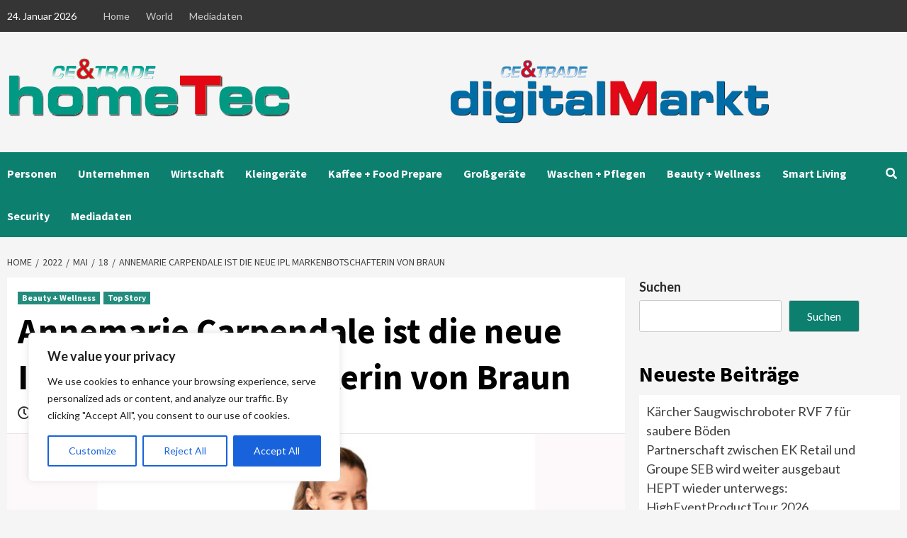

--- FILE ---
content_type: text/html; charset=UTF-8
request_url: http://hometec.ce-trade.de/2022/05/18/annemarie-carpendale-neue-ipl-markenbotschafterin-von-braun/
body_size: 36905
content:
<!doctype html>
<html lang="de">
<head>
    <meta charset="UTF-8">
    <meta name="viewport" content="width=device-width, initial-scale=1">
    <link rel="profile" href="http://gmpg.org/xfn/11">
    <script>var et_site_url='http://hometec.ce-trade.de';var et_post_id='857';function et_core_page_resource_fallback(a,b){"undefined"===typeof b&&(b=a.sheet.cssRules&&0===a.sheet.cssRules.length);b&&(a.onerror=null,a.onload=null,a.href?a.href=et_site_url+"/?et_core_page_resource="+a.id+et_post_id:a.src&&(a.src=et_site_url+"/?et_core_page_resource="+a.id+et_post_id))}
</script><meta name='robots' content='index, follow, max-image-preview:large, max-snippet:-1, max-video-preview:-1' />

	<!-- This site is optimized with the Yoast SEO Premium plugin v26.8 (Yoast SEO v26.8) - https://yoast.com/product/yoast-seo-premium-wordpress/ -->
	<title>Annemarie Carpendale ist die neue IPL Markenbotschafterin von Braun - Hometec</title>
	<meta name="description" content="Braun Silk-expert pro 5 IPL, das neueste IPL-Haarentfernungs-Tool von Braun mit SkinPro 2.0-Technologie." />
	<link rel="canonical" href="http://hometec.ce-trade.de/2022/05/18/annemarie-carpendale-neue-ipl-markenbotschafterin-von-braun/" />
	<meta property="og:locale" content="de_DE" />
	<meta property="og:type" content="article" />
	<meta property="og:title" content="Annemarie Carpendale ist die neue IPL Markenbotschafterin von Braun" />
	<meta property="og:description" content="Braun Silk-expert pro 5 IPL, das neueste IPL-Haarentfernungs-Tool von Braun mit SkinPro 2.0-Technologie." />
	<meta property="og:url" content="http://hometec.ce-trade.de/2022/05/18/annemarie-carpendale-neue-ipl-markenbotschafterin-von-braun/" />
	<meta property="og:site_name" content="Hometec" />
	<meta property="article:published_time" content="2022-05-18T10:32:50+00:00" />
	<meta property="article:modified_time" content="2022-05-18T10:32:54+00:00" />
	<meta property="og:image" content="http://hometec.ce-trade.de/wp-content/uploads/sites/2/2022/05/BRAUN_Annemarie-Carpentale_IPL.jpg" />
	<meta property="og:image:width" content="1024" />
	<meta property="og:image:height" content="768" />
	<meta property="og:image:type" content="image/jpeg" />
	<meta name="author" content="Peter Lanzendorf" />
	<meta name="twitter:card" content="summary_large_image" />
	<meta name="twitter:label1" content="Verfasst von" />
	<meta name="twitter:data1" content="Peter Lanzendorf" />
	<meta name="twitter:label2" content="Geschätzte Lesezeit" />
	<meta name="twitter:data2" content="5 Minuten" />
	<script type="application/ld+json" class="yoast-schema-graph">{"@context":"https://schema.org","@graph":[{"@type":"Article","@id":"http://hometec.ce-trade.de/2022/05/18/annemarie-carpendale-neue-ipl-markenbotschafterin-von-braun/#article","isPartOf":{"@id":"http://hometec.ce-trade.de/2022/05/18/annemarie-carpendale-neue-ipl-markenbotschafterin-von-braun/"},"author":{"name":"Peter Lanzendorf","@id":"https://hometec.ce-trade.de/#/schema/person/510f779ad73355a77d770333da77cee9"},"headline":"Annemarie Carpendale ist die neue IPL Markenbotschafterin von Braun","datePublished":"2022-05-18T10:32:50+00:00","dateModified":"2022-05-18T10:32:54+00:00","mainEntityOfPage":{"@id":"http://hometec.ce-trade.de/2022/05/18/annemarie-carpendale-neue-ipl-markenbotschafterin-von-braun/"},"wordCount":716,"publisher":{"@id":"https://hometec.ce-trade.de/#organization"},"image":{"@id":"http://hometec.ce-trade.de/2022/05/18/annemarie-carpendale-neue-ipl-markenbotschafterin-von-braun/#primaryimage"},"thumbnailUrl":"http://hometec.ce-trade.de/wp-content/uploads/sites/2/2022/05/BRAUN_Annemarie-Carpentale_IPL.jpg","keywords":["Braun"],"articleSection":["Beauty + Wellness","Top Story"],"inLanguage":"de"},{"@type":"WebPage","@id":"http://hometec.ce-trade.de/2022/05/18/annemarie-carpendale-neue-ipl-markenbotschafterin-von-braun/","url":"http://hometec.ce-trade.de/2022/05/18/annemarie-carpendale-neue-ipl-markenbotschafterin-von-braun/","name":"Annemarie Carpendale ist die neue IPL Markenbotschafterin von Braun - Hometec","isPartOf":{"@id":"https://hometec.ce-trade.de/#website"},"primaryImageOfPage":{"@id":"http://hometec.ce-trade.de/2022/05/18/annemarie-carpendale-neue-ipl-markenbotschafterin-von-braun/#primaryimage"},"image":{"@id":"http://hometec.ce-trade.de/2022/05/18/annemarie-carpendale-neue-ipl-markenbotschafterin-von-braun/#primaryimage"},"thumbnailUrl":"http://hometec.ce-trade.de/wp-content/uploads/sites/2/2022/05/BRAUN_Annemarie-Carpentale_IPL.jpg","datePublished":"2022-05-18T10:32:50+00:00","dateModified":"2022-05-18T10:32:54+00:00","description":"Braun Silk-expert pro 5 IPL, das neueste IPL-Haarentfernungs-Tool von Braun mit SkinPro 2.0-Technologie.","breadcrumb":{"@id":"http://hometec.ce-trade.de/2022/05/18/annemarie-carpendale-neue-ipl-markenbotschafterin-von-braun/#breadcrumb"},"inLanguage":"de","potentialAction":[{"@type":"ReadAction","target":["http://hometec.ce-trade.de/2022/05/18/annemarie-carpendale-neue-ipl-markenbotschafterin-von-braun/"]}]},{"@type":"ImageObject","inLanguage":"de","@id":"http://hometec.ce-trade.de/2022/05/18/annemarie-carpendale-neue-ipl-markenbotschafterin-von-braun/#primaryimage","url":"http://hometec.ce-trade.de/wp-content/uploads/sites/2/2022/05/BRAUN_Annemarie-Carpentale_IPL.jpg","contentUrl":"http://hometec.ce-trade.de/wp-content/uploads/sites/2/2022/05/BRAUN_Annemarie-Carpentale_IPL.jpg","width":1024,"height":768,"caption":"Braun Silk-expert Pro 5 IPL Markenbotschafterung Annemarie Carpendale."},{"@type":"BreadcrumbList","@id":"http://hometec.ce-trade.de/2022/05/18/annemarie-carpendale-neue-ipl-markenbotschafterin-von-braun/#breadcrumb","itemListElement":[{"@type":"ListItem","position":1,"name":"Startseite","item":"https://hometec.ce-trade.de/"},{"@type":"ListItem","position":2,"name":"Blog","item":"https://hometec.ce-trade.de/blog/"},{"@type":"ListItem","position":3,"name":"Annemarie Carpendale ist die neue IPL Markenbotschafterin von Braun"}]},{"@type":"WebSite","@id":"https://hometec.ce-trade.de/#website","url":"https://hometec.ce-trade.de/","name":"Hometec","description":"Eine weitere CE-Trade Websites Website","publisher":{"@id":"https://hometec.ce-trade.de/#organization"},"potentialAction":[{"@type":"SearchAction","target":{"@type":"EntryPoint","urlTemplate":"https://hometec.ce-trade.de/?s={search_term_string}"},"query-input":{"@type":"PropertyValueSpecification","valueRequired":true,"valueName":"search_term_string"}}],"inLanguage":"de"},{"@type":"Organization","@id":"https://hometec.ce-trade.de/#organization","name":"Hometec","url":"https://hometec.ce-trade.de/","logo":{"@type":"ImageObject","inLanguage":"de","@id":"https://hometec.ce-trade.de/#/schema/logo/image/","url":"http://hometec.ce-trade.de/wp-content/uploads/sites/2/2022/02/hometec-2022.png","contentUrl":"http://hometec.ce-trade.de/wp-content/uploads/sites/2/2022/02/hometec-2022.png","width":399,"height":105,"caption":"Hometec"},"image":{"@id":"https://hometec.ce-trade.de/#/schema/logo/image/"}},{"@type":"Person","@id":"https://hometec.ce-trade.de/#/schema/person/510f779ad73355a77d770333da77cee9","name":"Peter Lanzendorf","image":{"@type":"ImageObject","inLanguage":"de","@id":"https://hometec.ce-trade.de/#/schema/person/image/","url":"https://secure.gravatar.com/avatar/119f806529be2f2b6a923c05deabd084591c8af57a61310df6807b354740f764?s=96&d=mm&r=g","contentUrl":"https://secure.gravatar.com/avatar/119f806529be2f2b6a923c05deabd084591c8af57a61310df6807b354740f764?s=96&d=mm&r=g","caption":"Peter Lanzendorf"},"sameAs":["http://www.ce-trade.de"],"url":"http://hometec.ce-trade.de/author/peterlanzendorf/"}]}</script>
	<!-- / Yoast SEO Premium plugin. -->


<link rel="alternate" type="application/rss+xml" title="Hometec &raquo; Feed" href="http://hometec.ce-trade.de/feed/" />
<link rel="alternate" type="application/rss+xml" title="Hometec &raquo; Kommentar-Feed" href="http://hometec.ce-trade.de/comments/feed/" />
<link rel="alternate" title="oEmbed (JSON)" type="application/json+oembed" href="http://hometec.ce-trade.de/wp-json/oembed/1.0/embed?url=http%3A%2F%2Fhometec.ce-trade.de%2F2022%2F05%2F18%2Fannemarie-carpendale-neue-ipl-markenbotschafterin-von-braun%2F" />
<link rel="alternate" title="oEmbed (XML)" type="text/xml+oembed" href="http://hometec.ce-trade.de/wp-json/oembed/1.0/embed?url=http%3A%2F%2Fhometec.ce-trade.de%2F2022%2F05%2F18%2Fannemarie-carpendale-neue-ipl-markenbotschafterin-von-braun%2F&#038;format=xml" />
<!-- hometec.ce-trade.de is managing ads with Advanced Ads 2.0.12 – https://wpadvancedads.com/ --><script id="homet-ready">
			window.advanced_ads_ready=function(e,a){a=a||"complete";var d=function(e){return"interactive"===a?"loading"!==e:"complete"===e};d(document.readyState)?e():document.addEventListener("readystatechange",(function(a){d(a.target.readyState)&&e()}),{once:"interactive"===a})},window.advanced_ads_ready_queue=window.advanced_ads_ready_queue||[];		</script>
		<style id='wp-img-auto-sizes-contain-inline-css' type='text/css'>
img:is([sizes=auto i],[sizes^="auto," i]){contain-intrinsic-size:3000px 1500px}
/*# sourceURL=wp-img-auto-sizes-contain-inline-css */
</style>
<style id='wp-emoji-styles-inline-css' type='text/css'>

	img.wp-smiley, img.emoji {
		display: inline !important;
		border: none !important;
		box-shadow: none !important;
		height: 1em !important;
		width: 1em !important;
		margin: 0 0.07em !important;
		vertical-align: -0.1em !important;
		background: none !important;
		padding: 0 !important;
	}
/*# sourceURL=wp-emoji-styles-inline-css */
</style>
<style id='wp-block-library-inline-css' type='text/css'>
:root{--wp-block-synced-color:#7a00df;--wp-block-synced-color--rgb:122,0,223;--wp-bound-block-color:var(--wp-block-synced-color);--wp-editor-canvas-background:#ddd;--wp-admin-theme-color:#007cba;--wp-admin-theme-color--rgb:0,124,186;--wp-admin-theme-color-darker-10:#006ba1;--wp-admin-theme-color-darker-10--rgb:0,107,160.5;--wp-admin-theme-color-darker-20:#005a87;--wp-admin-theme-color-darker-20--rgb:0,90,135;--wp-admin-border-width-focus:2px}@media (min-resolution:192dpi){:root{--wp-admin-border-width-focus:1.5px}}.wp-element-button{cursor:pointer}:root .has-very-light-gray-background-color{background-color:#eee}:root .has-very-dark-gray-background-color{background-color:#313131}:root .has-very-light-gray-color{color:#eee}:root .has-very-dark-gray-color{color:#313131}:root .has-vivid-green-cyan-to-vivid-cyan-blue-gradient-background{background:linear-gradient(135deg,#00d084,#0693e3)}:root .has-purple-crush-gradient-background{background:linear-gradient(135deg,#34e2e4,#4721fb 50%,#ab1dfe)}:root .has-hazy-dawn-gradient-background{background:linear-gradient(135deg,#faaca8,#dad0ec)}:root .has-subdued-olive-gradient-background{background:linear-gradient(135deg,#fafae1,#67a671)}:root .has-atomic-cream-gradient-background{background:linear-gradient(135deg,#fdd79a,#004a59)}:root .has-nightshade-gradient-background{background:linear-gradient(135deg,#330968,#31cdcf)}:root .has-midnight-gradient-background{background:linear-gradient(135deg,#020381,#2874fc)}:root{--wp--preset--font-size--normal:16px;--wp--preset--font-size--huge:42px}.has-regular-font-size{font-size:1em}.has-larger-font-size{font-size:2.625em}.has-normal-font-size{font-size:var(--wp--preset--font-size--normal)}.has-huge-font-size{font-size:var(--wp--preset--font-size--huge)}.has-text-align-center{text-align:center}.has-text-align-left{text-align:left}.has-text-align-right{text-align:right}.has-fit-text{white-space:nowrap!important}#end-resizable-editor-section{display:none}.aligncenter{clear:both}.items-justified-left{justify-content:flex-start}.items-justified-center{justify-content:center}.items-justified-right{justify-content:flex-end}.items-justified-space-between{justify-content:space-between}.screen-reader-text{border:0;clip-path:inset(50%);height:1px;margin:-1px;overflow:hidden;padding:0;position:absolute;width:1px;word-wrap:normal!important}.screen-reader-text:focus{background-color:#ddd;clip-path:none;color:#444;display:block;font-size:1em;height:auto;left:5px;line-height:normal;padding:15px 23px 14px;text-decoration:none;top:5px;width:auto;z-index:100000}html :where(.has-border-color){border-style:solid}html :where([style*=border-top-color]){border-top-style:solid}html :where([style*=border-right-color]){border-right-style:solid}html :where([style*=border-bottom-color]){border-bottom-style:solid}html :where([style*=border-left-color]){border-left-style:solid}html :where([style*=border-width]){border-style:solid}html :where([style*=border-top-width]){border-top-style:solid}html :where([style*=border-right-width]){border-right-style:solid}html :where([style*=border-bottom-width]){border-bottom-style:solid}html :where([style*=border-left-width]){border-left-style:solid}html :where(img[class*=wp-image-]){height:auto;max-width:100%}:where(figure){margin:0 0 1em}html :where(.is-position-sticky){--wp-admin--admin-bar--position-offset:var(--wp-admin--admin-bar--height,0px)}@media screen and (max-width:600px){html :where(.is-position-sticky){--wp-admin--admin-bar--position-offset:0px}}

/*# sourceURL=wp-block-library-inline-css */
</style><style id='wp-block-categories-inline-css' type='text/css'>
.wp-block-categories{box-sizing:border-box}.wp-block-categories.alignleft{margin-right:2em}.wp-block-categories.alignright{margin-left:2em}.wp-block-categories.wp-block-categories-dropdown.aligncenter{text-align:center}.wp-block-categories .wp-block-categories__label{display:block;width:100%}
/*# sourceURL=http://hometec.ce-trade.de/wp-includes/blocks/categories/style.min.css */
</style>
<style id='wp-block-heading-inline-css' type='text/css'>
h1:where(.wp-block-heading).has-background,h2:where(.wp-block-heading).has-background,h3:where(.wp-block-heading).has-background,h4:where(.wp-block-heading).has-background,h5:where(.wp-block-heading).has-background,h6:where(.wp-block-heading).has-background{padding:1.25em 2.375em}h1.has-text-align-left[style*=writing-mode]:where([style*=vertical-lr]),h1.has-text-align-right[style*=writing-mode]:where([style*=vertical-rl]),h2.has-text-align-left[style*=writing-mode]:where([style*=vertical-lr]),h2.has-text-align-right[style*=writing-mode]:where([style*=vertical-rl]),h3.has-text-align-left[style*=writing-mode]:where([style*=vertical-lr]),h3.has-text-align-right[style*=writing-mode]:where([style*=vertical-rl]),h4.has-text-align-left[style*=writing-mode]:where([style*=vertical-lr]),h4.has-text-align-right[style*=writing-mode]:where([style*=vertical-rl]),h5.has-text-align-left[style*=writing-mode]:where([style*=vertical-lr]),h5.has-text-align-right[style*=writing-mode]:where([style*=vertical-rl]),h6.has-text-align-left[style*=writing-mode]:where([style*=vertical-lr]),h6.has-text-align-right[style*=writing-mode]:where([style*=vertical-rl]){rotate:180deg}
/*# sourceURL=http://hometec.ce-trade.de/wp-includes/blocks/heading/style.min.css */
</style>
<style id='wp-block-image-inline-css' type='text/css'>
.wp-block-image>a,.wp-block-image>figure>a{display:inline-block}.wp-block-image img{box-sizing:border-box;height:auto;max-width:100%;vertical-align:bottom}@media not (prefers-reduced-motion){.wp-block-image img.hide{visibility:hidden}.wp-block-image img.show{animation:show-content-image .4s}}.wp-block-image[style*=border-radius] img,.wp-block-image[style*=border-radius]>a{border-radius:inherit}.wp-block-image.has-custom-border img{box-sizing:border-box}.wp-block-image.aligncenter{text-align:center}.wp-block-image.alignfull>a,.wp-block-image.alignwide>a{width:100%}.wp-block-image.alignfull img,.wp-block-image.alignwide img{height:auto;width:100%}.wp-block-image .aligncenter,.wp-block-image .alignleft,.wp-block-image .alignright,.wp-block-image.aligncenter,.wp-block-image.alignleft,.wp-block-image.alignright{display:table}.wp-block-image .aligncenter>figcaption,.wp-block-image .alignleft>figcaption,.wp-block-image .alignright>figcaption,.wp-block-image.aligncenter>figcaption,.wp-block-image.alignleft>figcaption,.wp-block-image.alignright>figcaption{caption-side:bottom;display:table-caption}.wp-block-image .alignleft{float:left;margin:.5em 1em .5em 0}.wp-block-image .alignright{float:right;margin:.5em 0 .5em 1em}.wp-block-image .aligncenter{margin-left:auto;margin-right:auto}.wp-block-image :where(figcaption){margin-bottom:1em;margin-top:.5em}.wp-block-image.is-style-circle-mask img{border-radius:9999px}@supports ((-webkit-mask-image:none) or (mask-image:none)) or (-webkit-mask-image:none){.wp-block-image.is-style-circle-mask img{border-radius:0;-webkit-mask-image:url('data:image/svg+xml;utf8,<svg viewBox="0 0 100 100" xmlns="http://www.w3.org/2000/svg"><circle cx="50" cy="50" r="50"/></svg>');mask-image:url('data:image/svg+xml;utf8,<svg viewBox="0 0 100 100" xmlns="http://www.w3.org/2000/svg"><circle cx="50" cy="50" r="50"/></svg>');mask-mode:alpha;-webkit-mask-position:center;mask-position:center;-webkit-mask-repeat:no-repeat;mask-repeat:no-repeat;-webkit-mask-size:contain;mask-size:contain}}:root :where(.wp-block-image.is-style-rounded img,.wp-block-image .is-style-rounded img){border-radius:9999px}.wp-block-image figure{margin:0}.wp-lightbox-container{display:flex;flex-direction:column;position:relative}.wp-lightbox-container img{cursor:zoom-in}.wp-lightbox-container img:hover+button{opacity:1}.wp-lightbox-container button{align-items:center;backdrop-filter:blur(16px) saturate(180%);background-color:#5a5a5a40;border:none;border-radius:4px;cursor:zoom-in;display:flex;height:20px;justify-content:center;opacity:0;padding:0;position:absolute;right:16px;text-align:center;top:16px;width:20px;z-index:100}@media not (prefers-reduced-motion){.wp-lightbox-container button{transition:opacity .2s ease}}.wp-lightbox-container button:focus-visible{outline:3px auto #5a5a5a40;outline:3px auto -webkit-focus-ring-color;outline-offset:3px}.wp-lightbox-container button:hover{cursor:pointer;opacity:1}.wp-lightbox-container button:focus{opacity:1}.wp-lightbox-container button:focus,.wp-lightbox-container button:hover,.wp-lightbox-container button:not(:hover):not(:active):not(.has-background){background-color:#5a5a5a40;border:none}.wp-lightbox-overlay{box-sizing:border-box;cursor:zoom-out;height:100vh;left:0;overflow:hidden;position:fixed;top:0;visibility:hidden;width:100%;z-index:100000}.wp-lightbox-overlay .close-button{align-items:center;cursor:pointer;display:flex;justify-content:center;min-height:40px;min-width:40px;padding:0;position:absolute;right:calc(env(safe-area-inset-right) + 16px);top:calc(env(safe-area-inset-top) + 16px);z-index:5000000}.wp-lightbox-overlay .close-button:focus,.wp-lightbox-overlay .close-button:hover,.wp-lightbox-overlay .close-button:not(:hover):not(:active):not(.has-background){background:none;border:none}.wp-lightbox-overlay .lightbox-image-container{height:var(--wp--lightbox-container-height);left:50%;overflow:hidden;position:absolute;top:50%;transform:translate(-50%,-50%);transform-origin:top left;width:var(--wp--lightbox-container-width);z-index:9999999999}.wp-lightbox-overlay .wp-block-image{align-items:center;box-sizing:border-box;display:flex;height:100%;justify-content:center;margin:0;position:relative;transform-origin:0 0;width:100%;z-index:3000000}.wp-lightbox-overlay .wp-block-image img{height:var(--wp--lightbox-image-height);min-height:var(--wp--lightbox-image-height);min-width:var(--wp--lightbox-image-width);width:var(--wp--lightbox-image-width)}.wp-lightbox-overlay .wp-block-image figcaption{display:none}.wp-lightbox-overlay button{background:none;border:none}.wp-lightbox-overlay .scrim{background-color:#fff;height:100%;opacity:.9;position:absolute;width:100%;z-index:2000000}.wp-lightbox-overlay.active{visibility:visible}@media not (prefers-reduced-motion){.wp-lightbox-overlay.active{animation:turn-on-visibility .25s both}.wp-lightbox-overlay.active img{animation:turn-on-visibility .35s both}.wp-lightbox-overlay.show-closing-animation:not(.active){animation:turn-off-visibility .35s both}.wp-lightbox-overlay.show-closing-animation:not(.active) img{animation:turn-off-visibility .25s both}.wp-lightbox-overlay.zoom.active{animation:none;opacity:1;visibility:visible}.wp-lightbox-overlay.zoom.active .lightbox-image-container{animation:lightbox-zoom-in .4s}.wp-lightbox-overlay.zoom.active .lightbox-image-container img{animation:none}.wp-lightbox-overlay.zoom.active .scrim{animation:turn-on-visibility .4s forwards}.wp-lightbox-overlay.zoom.show-closing-animation:not(.active){animation:none}.wp-lightbox-overlay.zoom.show-closing-animation:not(.active) .lightbox-image-container{animation:lightbox-zoom-out .4s}.wp-lightbox-overlay.zoom.show-closing-animation:not(.active) .lightbox-image-container img{animation:none}.wp-lightbox-overlay.zoom.show-closing-animation:not(.active) .scrim{animation:turn-off-visibility .4s forwards}}@keyframes show-content-image{0%{visibility:hidden}99%{visibility:hidden}to{visibility:visible}}@keyframes turn-on-visibility{0%{opacity:0}to{opacity:1}}@keyframes turn-off-visibility{0%{opacity:1;visibility:visible}99%{opacity:0;visibility:visible}to{opacity:0;visibility:hidden}}@keyframes lightbox-zoom-in{0%{transform:translate(calc((-100vw + var(--wp--lightbox-scrollbar-width))/2 + var(--wp--lightbox-initial-left-position)),calc(-50vh + var(--wp--lightbox-initial-top-position))) scale(var(--wp--lightbox-scale))}to{transform:translate(-50%,-50%) scale(1)}}@keyframes lightbox-zoom-out{0%{transform:translate(-50%,-50%) scale(1);visibility:visible}99%{visibility:visible}to{transform:translate(calc((-100vw + var(--wp--lightbox-scrollbar-width))/2 + var(--wp--lightbox-initial-left-position)),calc(-50vh + var(--wp--lightbox-initial-top-position))) scale(var(--wp--lightbox-scale));visibility:hidden}}
/*# sourceURL=http://hometec.ce-trade.de/wp-includes/blocks/image/style.min.css */
</style>
<style id='wp-block-latest-posts-inline-css' type='text/css'>
.wp-block-latest-posts{box-sizing:border-box}.wp-block-latest-posts.alignleft{margin-right:2em}.wp-block-latest-posts.alignright{margin-left:2em}.wp-block-latest-posts.wp-block-latest-posts__list{list-style:none}.wp-block-latest-posts.wp-block-latest-posts__list li{clear:both;overflow-wrap:break-word}.wp-block-latest-posts.is-grid{display:flex;flex-wrap:wrap}.wp-block-latest-posts.is-grid li{margin:0 1.25em 1.25em 0;width:100%}@media (min-width:600px){.wp-block-latest-posts.columns-2 li{width:calc(50% - .625em)}.wp-block-latest-posts.columns-2 li:nth-child(2n){margin-right:0}.wp-block-latest-posts.columns-3 li{width:calc(33.33333% - .83333em)}.wp-block-latest-posts.columns-3 li:nth-child(3n){margin-right:0}.wp-block-latest-posts.columns-4 li{width:calc(25% - .9375em)}.wp-block-latest-posts.columns-4 li:nth-child(4n){margin-right:0}.wp-block-latest-posts.columns-5 li{width:calc(20% - 1em)}.wp-block-latest-posts.columns-5 li:nth-child(5n){margin-right:0}.wp-block-latest-posts.columns-6 li{width:calc(16.66667% - 1.04167em)}.wp-block-latest-posts.columns-6 li:nth-child(6n){margin-right:0}}:root :where(.wp-block-latest-posts.is-grid){padding:0}:root :where(.wp-block-latest-posts.wp-block-latest-posts__list){padding-left:0}.wp-block-latest-posts__post-author,.wp-block-latest-posts__post-date{display:block;font-size:.8125em}.wp-block-latest-posts__post-excerpt,.wp-block-latest-posts__post-full-content{margin-bottom:1em;margin-top:.5em}.wp-block-latest-posts__featured-image a{display:inline-block}.wp-block-latest-posts__featured-image img{height:auto;max-width:100%;width:auto}.wp-block-latest-posts__featured-image.alignleft{float:left;margin-right:1em}.wp-block-latest-posts__featured-image.alignright{float:right;margin-left:1em}.wp-block-latest-posts__featured-image.aligncenter{margin-bottom:1em;text-align:center}
/*# sourceURL=http://hometec.ce-trade.de/wp-includes/blocks/latest-posts/style.min.css */
</style>
<style id='wp-block-search-inline-css' type='text/css'>
.wp-block-search__button{margin-left:10px;word-break:normal}.wp-block-search__button.has-icon{line-height:0}.wp-block-search__button svg{height:1.25em;min-height:24px;min-width:24px;width:1.25em;fill:currentColor;vertical-align:text-bottom}:where(.wp-block-search__button){border:1px solid #ccc;padding:6px 10px}.wp-block-search__inside-wrapper{display:flex;flex:auto;flex-wrap:nowrap;max-width:100%}.wp-block-search__label{width:100%}.wp-block-search.wp-block-search__button-only .wp-block-search__button{box-sizing:border-box;display:flex;flex-shrink:0;justify-content:center;margin-left:0;max-width:100%}.wp-block-search.wp-block-search__button-only .wp-block-search__inside-wrapper{min-width:0!important;transition-property:width}.wp-block-search.wp-block-search__button-only .wp-block-search__input{flex-basis:100%;transition-duration:.3s}.wp-block-search.wp-block-search__button-only.wp-block-search__searchfield-hidden,.wp-block-search.wp-block-search__button-only.wp-block-search__searchfield-hidden .wp-block-search__inside-wrapper{overflow:hidden}.wp-block-search.wp-block-search__button-only.wp-block-search__searchfield-hidden .wp-block-search__input{border-left-width:0!important;border-right-width:0!important;flex-basis:0;flex-grow:0;margin:0;min-width:0!important;padding-left:0!important;padding-right:0!important;width:0!important}:where(.wp-block-search__input){appearance:none;border:1px solid #949494;flex-grow:1;font-family:inherit;font-size:inherit;font-style:inherit;font-weight:inherit;letter-spacing:inherit;line-height:inherit;margin-left:0;margin-right:0;min-width:3rem;padding:8px;text-decoration:unset!important;text-transform:inherit}:where(.wp-block-search__button-inside .wp-block-search__inside-wrapper){background-color:#fff;border:1px solid #949494;box-sizing:border-box;padding:4px}:where(.wp-block-search__button-inside .wp-block-search__inside-wrapper) .wp-block-search__input{border:none;border-radius:0;padding:0 4px}:where(.wp-block-search__button-inside .wp-block-search__inside-wrapper) .wp-block-search__input:focus{outline:none}:where(.wp-block-search__button-inside .wp-block-search__inside-wrapper) :where(.wp-block-search__button){padding:4px 8px}.wp-block-search.aligncenter .wp-block-search__inside-wrapper{margin:auto}.wp-block[data-align=right] .wp-block-search.wp-block-search__button-only .wp-block-search__inside-wrapper{float:right}
/*# sourceURL=http://hometec.ce-trade.de/wp-includes/blocks/search/style.min.css */
</style>
<style id='wp-block-group-inline-css' type='text/css'>
.wp-block-group{box-sizing:border-box}:where(.wp-block-group.wp-block-group-is-layout-constrained){position:relative}
/*# sourceURL=http://hometec.ce-trade.de/wp-includes/blocks/group/style.min.css */
</style>
<style id='wp-block-paragraph-inline-css' type='text/css'>
.is-small-text{font-size:.875em}.is-regular-text{font-size:1em}.is-large-text{font-size:2.25em}.is-larger-text{font-size:3em}.has-drop-cap:not(:focus):first-letter{float:left;font-size:8.4em;font-style:normal;font-weight:100;line-height:.68;margin:.05em .1em 0 0;text-transform:uppercase}body.rtl .has-drop-cap:not(:focus):first-letter{float:none;margin-left:.1em}p.has-drop-cap.has-background{overflow:hidden}:root :where(p.has-background){padding:1.25em 2.375em}:where(p.has-text-color:not(.has-link-color)) a{color:inherit}p.has-text-align-left[style*="writing-mode:vertical-lr"],p.has-text-align-right[style*="writing-mode:vertical-rl"]{rotate:180deg}
/*# sourceURL=http://hometec.ce-trade.de/wp-includes/blocks/paragraph/style.min.css */
</style>
<style id='global-styles-inline-css' type='text/css'>
:root{--wp--preset--aspect-ratio--square: 1;--wp--preset--aspect-ratio--4-3: 4/3;--wp--preset--aspect-ratio--3-4: 3/4;--wp--preset--aspect-ratio--3-2: 3/2;--wp--preset--aspect-ratio--2-3: 2/3;--wp--preset--aspect-ratio--16-9: 16/9;--wp--preset--aspect-ratio--9-16: 9/16;--wp--preset--color--black: #000000;--wp--preset--color--cyan-bluish-gray: #abb8c3;--wp--preset--color--white: #ffffff;--wp--preset--color--pale-pink: #f78da7;--wp--preset--color--vivid-red: #cf2e2e;--wp--preset--color--luminous-vivid-orange: #ff6900;--wp--preset--color--luminous-vivid-amber: #fcb900;--wp--preset--color--light-green-cyan: #7bdcb5;--wp--preset--color--vivid-green-cyan: #00d084;--wp--preset--color--pale-cyan-blue: #8ed1fc;--wp--preset--color--vivid-cyan-blue: #0693e3;--wp--preset--color--vivid-purple: #9b51e0;--wp--preset--gradient--vivid-cyan-blue-to-vivid-purple: linear-gradient(135deg,rgb(6,147,227) 0%,rgb(155,81,224) 100%);--wp--preset--gradient--light-green-cyan-to-vivid-green-cyan: linear-gradient(135deg,rgb(122,220,180) 0%,rgb(0,208,130) 100%);--wp--preset--gradient--luminous-vivid-amber-to-luminous-vivid-orange: linear-gradient(135deg,rgb(252,185,0) 0%,rgb(255,105,0) 100%);--wp--preset--gradient--luminous-vivid-orange-to-vivid-red: linear-gradient(135deg,rgb(255,105,0) 0%,rgb(207,46,46) 100%);--wp--preset--gradient--very-light-gray-to-cyan-bluish-gray: linear-gradient(135deg,rgb(238,238,238) 0%,rgb(169,184,195) 100%);--wp--preset--gradient--cool-to-warm-spectrum: linear-gradient(135deg,rgb(74,234,220) 0%,rgb(151,120,209) 20%,rgb(207,42,186) 40%,rgb(238,44,130) 60%,rgb(251,105,98) 80%,rgb(254,248,76) 100%);--wp--preset--gradient--blush-light-purple: linear-gradient(135deg,rgb(255,206,236) 0%,rgb(152,150,240) 100%);--wp--preset--gradient--blush-bordeaux: linear-gradient(135deg,rgb(254,205,165) 0%,rgb(254,45,45) 50%,rgb(107,0,62) 100%);--wp--preset--gradient--luminous-dusk: linear-gradient(135deg,rgb(255,203,112) 0%,rgb(199,81,192) 50%,rgb(65,88,208) 100%);--wp--preset--gradient--pale-ocean: linear-gradient(135deg,rgb(255,245,203) 0%,rgb(182,227,212) 50%,rgb(51,167,181) 100%);--wp--preset--gradient--electric-grass: linear-gradient(135deg,rgb(202,248,128) 0%,rgb(113,206,126) 100%);--wp--preset--gradient--midnight: linear-gradient(135deg,rgb(2,3,129) 0%,rgb(40,116,252) 100%);--wp--preset--font-size--small: 13px;--wp--preset--font-size--medium: 20px;--wp--preset--font-size--large: 36px;--wp--preset--font-size--x-large: 42px;--wp--preset--spacing--20: 0.44rem;--wp--preset--spacing--30: 0.67rem;--wp--preset--spacing--40: 1rem;--wp--preset--spacing--50: 1.5rem;--wp--preset--spacing--60: 2.25rem;--wp--preset--spacing--70: 3.38rem;--wp--preset--spacing--80: 5.06rem;--wp--preset--shadow--natural: 6px 6px 9px rgba(0, 0, 0, 0.2);--wp--preset--shadow--deep: 12px 12px 50px rgba(0, 0, 0, 0.4);--wp--preset--shadow--sharp: 6px 6px 0px rgba(0, 0, 0, 0.2);--wp--preset--shadow--outlined: 6px 6px 0px -3px rgb(255, 255, 255), 6px 6px rgb(0, 0, 0);--wp--preset--shadow--crisp: 6px 6px 0px rgb(0, 0, 0);}:where(.is-layout-flex){gap: 0.5em;}:where(.is-layout-grid){gap: 0.5em;}body .is-layout-flex{display: flex;}.is-layout-flex{flex-wrap: wrap;align-items: center;}.is-layout-flex > :is(*, div){margin: 0;}body .is-layout-grid{display: grid;}.is-layout-grid > :is(*, div){margin: 0;}:where(.wp-block-columns.is-layout-flex){gap: 2em;}:where(.wp-block-columns.is-layout-grid){gap: 2em;}:where(.wp-block-post-template.is-layout-flex){gap: 1.25em;}:where(.wp-block-post-template.is-layout-grid){gap: 1.25em;}.has-black-color{color: var(--wp--preset--color--black) !important;}.has-cyan-bluish-gray-color{color: var(--wp--preset--color--cyan-bluish-gray) !important;}.has-white-color{color: var(--wp--preset--color--white) !important;}.has-pale-pink-color{color: var(--wp--preset--color--pale-pink) !important;}.has-vivid-red-color{color: var(--wp--preset--color--vivid-red) !important;}.has-luminous-vivid-orange-color{color: var(--wp--preset--color--luminous-vivid-orange) !important;}.has-luminous-vivid-amber-color{color: var(--wp--preset--color--luminous-vivid-amber) !important;}.has-light-green-cyan-color{color: var(--wp--preset--color--light-green-cyan) !important;}.has-vivid-green-cyan-color{color: var(--wp--preset--color--vivid-green-cyan) !important;}.has-pale-cyan-blue-color{color: var(--wp--preset--color--pale-cyan-blue) !important;}.has-vivid-cyan-blue-color{color: var(--wp--preset--color--vivid-cyan-blue) !important;}.has-vivid-purple-color{color: var(--wp--preset--color--vivid-purple) !important;}.has-black-background-color{background-color: var(--wp--preset--color--black) !important;}.has-cyan-bluish-gray-background-color{background-color: var(--wp--preset--color--cyan-bluish-gray) !important;}.has-white-background-color{background-color: var(--wp--preset--color--white) !important;}.has-pale-pink-background-color{background-color: var(--wp--preset--color--pale-pink) !important;}.has-vivid-red-background-color{background-color: var(--wp--preset--color--vivid-red) !important;}.has-luminous-vivid-orange-background-color{background-color: var(--wp--preset--color--luminous-vivid-orange) !important;}.has-luminous-vivid-amber-background-color{background-color: var(--wp--preset--color--luminous-vivid-amber) !important;}.has-light-green-cyan-background-color{background-color: var(--wp--preset--color--light-green-cyan) !important;}.has-vivid-green-cyan-background-color{background-color: var(--wp--preset--color--vivid-green-cyan) !important;}.has-pale-cyan-blue-background-color{background-color: var(--wp--preset--color--pale-cyan-blue) !important;}.has-vivid-cyan-blue-background-color{background-color: var(--wp--preset--color--vivid-cyan-blue) !important;}.has-vivid-purple-background-color{background-color: var(--wp--preset--color--vivid-purple) !important;}.has-black-border-color{border-color: var(--wp--preset--color--black) !important;}.has-cyan-bluish-gray-border-color{border-color: var(--wp--preset--color--cyan-bluish-gray) !important;}.has-white-border-color{border-color: var(--wp--preset--color--white) !important;}.has-pale-pink-border-color{border-color: var(--wp--preset--color--pale-pink) !important;}.has-vivid-red-border-color{border-color: var(--wp--preset--color--vivid-red) !important;}.has-luminous-vivid-orange-border-color{border-color: var(--wp--preset--color--luminous-vivid-orange) !important;}.has-luminous-vivid-amber-border-color{border-color: var(--wp--preset--color--luminous-vivid-amber) !important;}.has-light-green-cyan-border-color{border-color: var(--wp--preset--color--light-green-cyan) !important;}.has-vivid-green-cyan-border-color{border-color: var(--wp--preset--color--vivid-green-cyan) !important;}.has-pale-cyan-blue-border-color{border-color: var(--wp--preset--color--pale-cyan-blue) !important;}.has-vivid-cyan-blue-border-color{border-color: var(--wp--preset--color--vivid-cyan-blue) !important;}.has-vivid-purple-border-color{border-color: var(--wp--preset--color--vivid-purple) !important;}.has-vivid-cyan-blue-to-vivid-purple-gradient-background{background: var(--wp--preset--gradient--vivid-cyan-blue-to-vivid-purple) !important;}.has-light-green-cyan-to-vivid-green-cyan-gradient-background{background: var(--wp--preset--gradient--light-green-cyan-to-vivid-green-cyan) !important;}.has-luminous-vivid-amber-to-luminous-vivid-orange-gradient-background{background: var(--wp--preset--gradient--luminous-vivid-amber-to-luminous-vivid-orange) !important;}.has-luminous-vivid-orange-to-vivid-red-gradient-background{background: var(--wp--preset--gradient--luminous-vivid-orange-to-vivid-red) !important;}.has-very-light-gray-to-cyan-bluish-gray-gradient-background{background: var(--wp--preset--gradient--very-light-gray-to-cyan-bluish-gray) !important;}.has-cool-to-warm-spectrum-gradient-background{background: var(--wp--preset--gradient--cool-to-warm-spectrum) !important;}.has-blush-light-purple-gradient-background{background: var(--wp--preset--gradient--blush-light-purple) !important;}.has-blush-bordeaux-gradient-background{background: var(--wp--preset--gradient--blush-bordeaux) !important;}.has-luminous-dusk-gradient-background{background: var(--wp--preset--gradient--luminous-dusk) !important;}.has-pale-ocean-gradient-background{background: var(--wp--preset--gradient--pale-ocean) !important;}.has-electric-grass-gradient-background{background: var(--wp--preset--gradient--electric-grass) !important;}.has-midnight-gradient-background{background: var(--wp--preset--gradient--midnight) !important;}.has-small-font-size{font-size: var(--wp--preset--font-size--small) !important;}.has-medium-font-size{font-size: var(--wp--preset--font-size--medium) !important;}.has-large-font-size{font-size: var(--wp--preset--font-size--large) !important;}.has-x-large-font-size{font-size: var(--wp--preset--font-size--x-large) !important;}
/*# sourceURL=global-styles-inline-css */
</style>

<style id='classic-theme-styles-inline-css' type='text/css'>
/*! This file is auto-generated */
.wp-block-button__link{color:#fff;background-color:#32373c;border-radius:9999px;box-shadow:none;text-decoration:none;padding:calc(.667em + 2px) calc(1.333em + 2px);font-size:1.125em}.wp-block-file__button{background:#32373c;color:#fff;text-decoration:none}
/*# sourceURL=/wp-includes/css/classic-themes.min.css */
</style>
<link rel='stylesheet' id='contact-form-7-css' href='http://hometec.ce-trade.de/wp-content/plugins/contact-form-7/includes/css/styles.css?ver=6.1.2' type='text/css' media='all' />
<link rel='stylesheet' id='font-awesome-v5-css' href='http://hometec.ce-trade.de/wp-content/themes/covernews-pro/assets/font-awesome-v5/css/fontawesome-all.min.css?ver=6.9' type='text/css' media='all' />
<link rel='stylesheet' id='bootstrap-css' href='http://hometec.ce-trade.de/wp-content/themes/covernews-pro/assets/bootstrap/css/bootstrap.min.css?ver=6.9' type='text/css' media='all' />
<link rel='stylesheet' id='slick-css' href='http://hometec.ce-trade.de/wp-content/themes/covernews-pro/assets/slick/css/slick.css?ver=6.9' type='text/css' media='all' />
<link rel='stylesheet' id='sidr-css' href='http://hometec.ce-trade.de/wp-content/themes/covernews-pro/assets/sidr/css/jquery.sidr.dark.css?ver=6.9' type='text/css' media='all' />
<link rel='stylesheet' id='magnific-popup-css' href='http://hometec.ce-trade.de/wp-content/themes/covernews-pro/assets/magnific-popup/magnific-popup.css?ver=6.9' type='text/css' media='all' />
<link rel='stylesheet' id='sliderpro-css' href='http://hometec.ce-trade.de/wp-content/themes/covernews-pro/assets/slider-pro/css/slider-pro.min.css?ver=6.9' type='text/css' media='all' />
<link rel='stylesheet' id='covernews-google-fonts-css' href='https://fonts.googleapis.com/css?family=Lato:400,300,400italic,900,700|Source%20Sans%20Pro:400,400i,700,700i&#038;subset=latin,latin-ext' type='text/css' media='all' />
<link rel='stylesheet' id='covernews-style-css' href='http://hometec.ce-trade.de/wp-content/themes/covernews-pro/style.css?ver=2.5.1' type='text/css' media='all' />
<style id='covernews-style-inline-css' type='text/css'>


                body .top-masthead {
        background: #353535;
        }


    
            body .top-masthead,
        body .top-masthead .top-navigation a:hover,
        body .top-masthead .top-navigation a {
        color: #ffffff;

        }

    
            body .offcanvas-menu span,
        body .primary-color {
        background-color: #2a2a2a;
        }

        body{
        color: #2a2a2a;
        }
    
            body .secondary-color,
        body button,
        body input[type="button"],
        body input[type="reset"],
        body input[type="submit"],
        body .site-content .search-form .search-submit,
        body .site-footer .search-form .search-submit,
        body .main-navigation,
        body .em-post-format i,
        body span.header-after:after,
        body #secondary .widget-title span:after,
        body .af-tabs.nav-tabs > li > a.active:after,
        body .af-tabs.nav-tabs > li > a:hover:after,
        body .exclusive-posts .exclusive-now,
        body span.trending-no,
        body .tagcloud a:hover{
        background: #0c7f6f;
        }


        body.dark .latest-posts-full .header-details-wrapper .entry-title a:hover,
        body.dark .entry-title a:visited:hover,
        body.dark .entry-title a:hover,
        body.dark h3.article-title.article-title-1 a:visited:hover,
        body.dark h3.article-title.article-title-1 a:hover,
        body.dark .trending-posts-carousel h3.article-title a:visited:hover,
        body.dark .trending-posts-carousel h3.article-title a:hover,
        body.dark .exclusive-slides a:visited:hover,
        body.dark .exclusive-slides a:hover,
        body.dark .article-title.article-title-1 a:visited:hover,
        body.dark .article-title.article-title-1 a:hover,
        body.dark .article-title a:visited:hover,
        body.dark .article-title a:hover

        #wp-calendar caption,
        #wp-calendar td#today,
        .entry-title a:visited:hover,
        .entry-title a:hover,
        h3.article-title.article-title-1 a:visited:hover,
        h3.article-title.article-title-1 a:hover,
        .trending-posts-carousel h3.article-title a:visited:hover,
        .trending-posts-carousel h3.article-title a:hover,
        .exclusive-slides a:visited:hover,
        .exclusive-slides a:hover,
        .article-title.article-title-1 a:visited:hover,
        .article-title.article-title-1 a:hover,
        .article-title a:visited:hover,
        .article-title a:hover,
        body a:hover,
        body a:focus,
        body a:active,
        body .figure-categories-2 .cat-links a
        {
        color: #0c7f6f;
        }


        body #loader:after {

        border-left-color: #0c7f6f;

        }


    

        

        a{
        color: #404040;

        }

        .af-tabs.nav-tabs > li.active > a,
        .af-tabs.nav-tabs > li:hover > a,
        .af-tabs.nav-tabs > li:focus > a{
        color: #404040;
        }

        .social-widget-menu ul li a,
        .em-author-details ul li a,
        .tagcloud a {
        border-color: #404040;
        }

        a:visited{
        color: #404040;
        }
    
            body h1,
        body h2,
        body h2 span,
        body h3,
        body h4,
        body h5,
        body h6,
        body #primary .widget-title,
        body .af-tabs.nav-tabs > li.active > a, .af-tabs.nav-tabs > li:hover > a, .af-tabs.nav-tabs > li:focus > a{
        color: #000000;

        }
    
            body h1,
        body h2,
        body h2 span,
        body h3,
        body h4,
        body h5,
        body h6 {
        line-height: 1.3;
        }
    
    
        body .header-layout-2 .site-header .main-navigation.aft-sticky-navigation .site-branding .site-title a,
        body .main-navigation.aft-sticky-navigation span.af-mobile-site-title-wrap .site-title a,
        body .main-navigation .menu ul.menu-desktop > li > a:visited,
        body .main-navigation .menu ul.menu-desktop > li > a .fa-angle-down,
        body .main-navigation .menu ul.menu-desktop > li > a,
        body .search-icon,
        body .search-icon:visited,
        body .search-icon:hover,
        body .search-icon:focus,
        body .search-icon:active
        {
            color: #ffffff;
        }
        
        body .search-overlay.reveal-search .search-icon i.fa.fa-search:before,
        body .search-overlay.reveal-search .search-icon i.fa.fa-search:after,
        body .ham,
        body .ham:before, 
        body .ham:after,
        body .main-navigation ul>li>a:after
        {
        background-color: #ffffff;
        }
        @media only screen and (max-width: 991px) {
            .navigation-container ul li a{
                color: #ffffff;
            }
            .main-navigation .menu .menu-mobile li a button:before, 
            .main-navigation .menu .menu-mobile li a button:after{
                background-color: #ffffff;
            }
        }
    
    
        body span.menu-description
        {
        background: #353535;
        }

    
    
        body span.menu-description
        {
        color: #ffffff;
        }

    

    
        body h3.article-title.article-title-1 a,
        body .trending-posts-carousel h3.article-title a,
        body .exclusive-slides a
        {
        color: #404040;
        }

        body h3.article-title.article-title-1 a:visited,
        body .trending-posts-carousel h3.article-title a:visited,
        body .exclusive-slides a:visited
        {
        color: #404040;
        }

    
            body.dark .categorized-story .title-heading .article-title-2 a:visited:hover,
        body.dark .categorized-story .title-heading .article-title-2 a,
        body .categorized-story .title-heading .article-title-2 a:visited:hover,
        body .categorized-story .title-heading .article-title-2 a,
        body.dark .full-plus-list .spotlight-post:first-of-type figcaption h3 a:hover,
        body .full-plus-list .spotlight-post:first-of-type figcaption h3 a:hover,
        body.dark .slider-figcaption-1 .article-title a:visited:hover,
        body.dark .slider-figcaption-1 .article-title a:hover,
        .slider-figcaption-1 .article-title a:visited:hover,
        .slider-figcaption-1 .article-title a:hover,
        body .slider-figcaption-1 .slide-title a,
        body .categorized-story .title-heading .article-title-2 a,
        body .full-plus-list .spotlight-post:first-of-type figcaption h3 a{
        color: #ffffff;
        }

        body .slider-figcaption-1 .slide-title a:visited,
        body .categorized-story .title-heading .article-title-2 a:visited,
        body .full-plus-list .spotlight-post:first-of-type figcaption h3 a:visited{
        color: #ffffff;
        }


    
            body .figure-categories-bg .em-post-format:before{
        background: #ffffff;
        }
        body span.trending-no,
        body .em-post-format{
        color: #ffffff;
        }

    

            body,
        body button,
        body input,
        body select,
        body optgroup,
        body textarea {
        font-family: Lato;
        }

    
            body h1,
        body h2,
        body h3,
        body h4,
        body h5,
        body h6,
        body .main-navigation a,
        body .font-family-1,
        body .site-description,
        body .trending-posts-line,
        body .exclusive-posts,
        body .widget-title,
        body .em-widget-subtitle,
        body .grid-item-metadata .item-metadata,
        body .af-navcontrols .slide-count,
        body .figure-categories .cat-links,
        body .nav-links a {
        font-family: Source Sans Pro;
        }

    

            .article-title, .site-branding .site-title, .main-navigation .menu ul li a, .slider-figcaption .slide-title {
        letter-spacing: 0px;
        line-height: 1.3;
        }

            <!--        category color starts-->

    
        body .figure-categories .cat-links a.category-color-1 {
        background-color: #0c7f6f;
        }

        body .trending-story .figure-categories .cat-links a.covernews-categories.category-color-1,
        body .list .spotlight-post .figure-categories .cat-links a.covernews-categories.category-color-1,
        body .full-plus-list .spotlight-post .figure-categories .cat-links a.covernews-categories.category-color-1,
        body .covernews_tabbed_posts_widget .figure-categories .cat-links a.covernews-categories.category-color-1,
        body .trending-posts-vertical-carousel .figure-categories .cat-links a.covernews-categories.category-color-1

        {
        color: #0c7f6f;
        }

        body .full-plus-list .spotlight-post:first-of-type .figure-categories .cat-links a.covernews-categories.category-color-1,
        body .full-plus-list .spotlight-post:first-of-type .figure-categories .cat-links a.covernews-categories,
        body .figure-categories .cat-links a.covernews-categories
        {
        color: #ffffff;
        background-color: #0c7f6f;
        }

        body span.header-after.category-color-1:after{
        background: #0c7f6f;
        }

    

    
        body .figure-categories .cat-links a.category-color-2 {
        background-color: #2a4051;
        }

        body .trending-story .figure-categories .cat-links a.covernews-categories.category-color-2,
        body .list .spotlight-post .figure-categories .cat-links a.covernews-categories.category-color-2,
        body .full-plus-list .spotlight-post .figure-categories .cat-links a.covernews-categories.category-color-2,
        body .covernews_tabbed_posts_widget .figure-categories .cat-links a.covernews-categories.category-color-2,
        body .trending-posts-vertical-carousel .figure-categories .cat-links a.covernews-categories.category-color-2
        {
        color: #2a4051;
        }

        body .full-plus-list .spotlight-post:first-of-type .figure-categories .cat-links a.covernews-categories.category-color-2{
        color: #ffffff;
        background-color: #2a4051;
        }

        body span.header-after.category-color-2:after{
        background: #2a4051;
        }
    
    
        body .figure-categories .cat-links a.category-color-3 {
        background-color: #d60000;
        }

        body .trending-story .figure-categories .cat-links a.covernews-categories.category-color-3,
        body .list .spotlight-post .figure-categories .cat-links a.covernews-categories.category-color-3,
        body .full-plus-list .spotlight-post .figure-categories .cat-links a.covernews-categories.category-color-3,
        body .covernews_tabbed_posts_widget .figure-categories .cat-links a.covernews-categories.category-color-3,
        body .trending-posts-vertical-carousel .figure-categories .cat-links a.covernews-categories.category-color-3
        {
        color: #d60000;
        }

        body .full-plus-list .spotlight-post:first-of-type .figure-categories .cat-links a.covernews-categories.category-color-3{
        color: #ffffff;
        background-color: #d60000;
        }

        body span.header-after.category-color-3:after{
        background: #d60000;
        }
    
    
        body .figure-categories .cat-links a.category-color-4 {
        background-color: #1e73be;
        }

        body .trending-story .figure-categories .cat-links a.covernews-categories.category-color-4,
        body .list .spotlight-post .figure-categories .cat-links a.covernews-categories.category-color-4,
        body .full-plus-list .spotlight-post .figure-categories .cat-links a.covernews-categories.category-color-4,
        body .covernews_tabbed_posts_widget .figure-categories .cat-links a.covernews-categories.category-color-4,
        body .trending-posts-vertical-carousel .figure-categories .cat-links a.covernews-categories.category-color-4
        {
        color: #1e73be;
        }

        body .full-plus-list .spotlight-post:first-of-type .figure-categories .cat-links a.covernews-categories.category-color-4{
        color: #ffffff;
        background-color: #1e73be;
        }

        body span.header-after.category-color-4:after{
        background: #1e73be;
        }
    
    
        body .figure-categories .cat-links a.category-color-5 {
        background-color: #f99500;
        }

        body .trending-story .figure-categories .cat-links a.covernews-categories.category-color-5,
        body .list .spotlight-post .figure-categories .cat-links a.covernews-categories.category-color-5,
        body .full-plus-list .spotlight-post .figure-categories .cat-links a.covernews-categories.category-color-5,
        body .covernews_tabbed_posts_widget .figure-categories .cat-links a.covernews-categories.category-color-5,
        body .trending-posts-vertical-carousel .figure-categories .cat-links a.covernews-categories.category-color-5
        {
        color: #f99500;
        }

        body .full-plus-list .spotlight-post:first-of-type .figure-categories .cat-links a.covernews-categories.category-color-5{
        color: #ffffff;
        background-color: #f99500;
        }

        body span.header-after.category-color-5:after{
        background: #f99500;
        }
    
    
        body .figure-categories .cat-links a.category-color-6 {
        background-color: #61c436;
        }

        body .trending-story .figure-categories .cat-links a.covernews-categories.category-color-6,
        body .list .spotlight-post .figure-categories .cat-links a.covernews-categories.category-color-6,
        body .full-plus-list .spotlight-post .figure-categories .cat-links a.covernews-categories.category-color-6,
        body .covernews_tabbed_posts_widget .figure-categories .cat-links a.covernews-categories.category-color-6,
        body .trending-posts-vertical-carousel .figure-categories .cat-links a.covernews-categories.category-color-6
        {
        color: #61c436;
        }

        body .full-plus-list .spotlight-post:first-of-type .figure-categories .cat-links a.covernews-categories.category-color-6{
        color: #ffffff;
        background-color: #61c436;
        }

        body span.header-after.category-color-6:after{
        background: #61c436;
        }
    
    
        body .figure-categories .cat-links a.category-color-7 {
        background-color: #a66bbe;
        }

        body .trending-story .figure-categories .cat-links a.covernews-categories.category-color-7,
        body .list .spotlight-post .figure-categories .cat-links a.covernews-categories.category-color-7,
        body .full-plus-list .spotlight-post .figure-categories .cat-links a.covernews-categories.category-color-7,
        body .covernews_tabbed_posts_widget .figure-categories .cat-links a.covernews-categories.category-color-7,
        body .trending-posts-vertical-carousel .figure-categories .cat-links a.covernews-categories.category-color-7
        {
        color: #a66bbe;
        }

        body .full-plus-list .spotlight-post:first-of-type .figure-categories .cat-links a.covernews-categories.category-color-7{
        color: #ffffff;
        background-color: #a66bbe;
        }

        body span.header-after.category-color-7:after{
        background: #a66bbe;
        }
    
    
        body .figure-categories .cat-links a.category-color-8 {
        background-color: #ffffff;
        color: #404040;
        }

        body .trending-story .figure-categories .cat-links a.covernews-categories.category-color-8,
        body .list .spotlight-post .figure-categories .cat-links a.covernews-categories.category-color-8,
        body .full-plus-list .spotlight-post .figure-categories .cat-links a.covernews-categories.category-color-8,
        body .covernews_tabbed_posts_widget .figure-categories .cat-links a.covernews-categories.category-color-8,
        body .trending-posts-vertical-carousel .figure-categories .cat-links a.covernews-categories.category-color-8
        {
        color: #404040;
        }

        body .full-plus-list .spotlight-post:first-of-type .figure-categories .cat-links a.covernews-categories.category-color-8{
        color: #404040;
        background-color: #ffffff;
        }

        body span.header-after.category-color-8:after{
        background: #ffffff;
        color: #404040;
        }
    
            body .site-footer .primary-footer{
        background: #1f2125;

        }

    
            body .site-footer,
        body .site-footer .widget-title span,
        body .site-footer .site-title a,
        body .site-footer .site-description,
        body .site-footer a {
        color: #ffffff;

        }

        .site-footer .social-widget-menu ul li a,
        .site-footer .em-author-details ul li a,
        .site-footer .tagcloud a
        {
        border-color: #ffffff;
        }

        .site-footer a:visited {
        color: #ffffff;
        }


    
                body .site-info {
        background: #bb1919;

        }

    
            body .site-info,
        body .site-info a {
        color: #ffffff;

        }

    
                body .mailchimp-block {
        background: #1f2f3f;

        }
    

            body .mc4wp-form-fields input[type="text"], body .mc4wp-form-fields input[type="email"] {
        border-color: #4d5b73;

    }
        
    
            @media only screen and (min-width: 1025px) and (max-width: 1599px) {
            body .covernews_posts_slider_widget .slider-figcaption .slide-title,
            body .af-main-banner .slider-figcaption .slide-title {
            font-size: 35px;
            }
        }


    

    
        body,
        button,
        input,
        select,
        optgroup,
        textarea,
        body .entry-content-wrap,
        

        {
        font-size: 18px;
        }

        blockquote{
            font-size: calc(18px + 20%);
        }

    
    
        body blockquote cite,
        body .nav-previous a,
        body .nav-next a,
        body .af-tabs.nav-tabs > li > a,
        body #secondary .af-tabs.nav-tabs > li > a,
        body #primary .af-tabs.nav-tabs > li > a,
        body footer .widget-title,
        body #secondary .widget-title span,
        body span.header-after
        {
        font-size: 20px;
        }

    
    
        body .covernews_single_col_categorised_posts .article-title,
        body .full .spotlight-post figcaption h3 a,
        body .full-plus-list .spotlight-post:first-of-type figcaption h3 a,
        body .categorized-story .title-heading .article-title-2
        {
        font-size: 18px;
        }

        @media only screen and (max-width: 767px){
            body .covernews_single_col_categorised_posts .article-title,
            body .full .spotlight-post figcaption h3 a,
            body .covernews_posts_slider_widget .slider-figcaption .slide-title,
            body .full-plus-list .spotlight-post:first-of-type figcaption h3 a,
            body .categorized-story .title-heading .article-title-2
            {
                font-size: 20px;
            }
        }

    
            body .widget_recent_comments li a,
        body .widget_pages li a,
        body .widget_archive li a,
        body .widget_meta li a,
        body .widget_categories li,
        body .widget_nav_menu li a,
        body .widget_recent_entries li a,
        body .article-title
        {
        font-size: 16px;
        }

    

    
        body.archive .content-area .page-title,
        body.search-results .content-area .header-title-wrapper .page-title,
        body header.entry-header h1.entry-title{
        font-size: 50px;
        }

    
            body #primary .em-widget-subtitle {
        font-size: 20px;
        }

    

        }
        <!--        end if media query-->

        
/*# sourceURL=covernews-style-inline-css */
</style>
<script type="text/javascript" id="cookie-law-info-js-extra">
/* <![CDATA[ */
var _ckyConfig = {"_ipData":[],"_assetsURL":"http://hometec.ce-trade.de/wp-content/plugins/cookie-law-info/lite/frontend/images/","_publicURL":"http://hometec.ce-trade.de","_expiry":"365","_categories":[{"name":"Necessary","slug":"necessary","isNecessary":true,"ccpaDoNotSell":true,"cookies":[],"active":true,"defaultConsent":{"gdpr":true,"ccpa":true}},{"name":"Functional","slug":"functional","isNecessary":false,"ccpaDoNotSell":true,"cookies":[],"active":true,"defaultConsent":{"gdpr":false,"ccpa":false}},{"name":"Analytics","slug":"analytics","isNecessary":false,"ccpaDoNotSell":true,"cookies":[],"active":true,"defaultConsent":{"gdpr":false,"ccpa":false}},{"name":"Performance","slug":"performance","isNecessary":false,"ccpaDoNotSell":true,"cookies":[],"active":true,"defaultConsent":{"gdpr":false,"ccpa":false}},{"name":"Advertisement","slug":"advertisement","isNecessary":false,"ccpaDoNotSell":true,"cookies":[],"active":true,"defaultConsent":{"gdpr":false,"ccpa":false}}],"_activeLaw":"gdpr","_rootDomain":"","_block":"1","_showBanner":"1","_bannerConfig":{"settings":{"type":"box","preferenceCenterType":"popup","position":"bottom-left","applicableLaw":"gdpr"},"behaviours":{"reloadBannerOnAccept":false,"loadAnalyticsByDefault":false,"animations":{"onLoad":"animate","onHide":"sticky"}},"config":{"revisitConsent":{"status":true,"tag":"revisit-consent","position":"bottom-left","meta":{"url":"#"},"styles":{"background-color":"#0056A7"},"elements":{"title":{"type":"text","tag":"revisit-consent-title","status":true,"styles":{"color":"#0056a7"}}}},"preferenceCenter":{"toggle":{"status":true,"tag":"detail-category-toggle","type":"toggle","states":{"active":{"styles":{"background-color":"#1863DC"}},"inactive":{"styles":{"background-color":"#D0D5D2"}}}}},"categoryPreview":{"status":false,"toggle":{"status":true,"tag":"detail-category-preview-toggle","type":"toggle","states":{"active":{"styles":{"background-color":"#1863DC"}},"inactive":{"styles":{"background-color":"#D0D5D2"}}}}},"videoPlaceholder":{"status":true,"styles":{"background-color":"#000000","border-color":"#000000cc","color":"#ffffff"}},"readMore":{"status":false,"tag":"readmore-button","type":"link","meta":{"noFollow":true,"newTab":true},"styles":{"color":"#1863DC","background-color":"transparent","border-color":"transparent"}},"auditTable":{"status":true},"optOption":{"status":true,"toggle":{"status":true,"tag":"optout-option-toggle","type":"toggle","states":{"active":{"styles":{"background-color":"#1863dc"}},"inactive":{"styles":{"background-color":"#FFFFFF"}}}}}}},"_version":"3.3.5","_logConsent":"1","_tags":[{"tag":"accept-button","styles":{"color":"#FFFFFF","background-color":"#1863DC","border-color":"#1863DC"}},{"tag":"reject-button","styles":{"color":"#1863DC","background-color":"transparent","border-color":"#1863DC"}},{"tag":"settings-button","styles":{"color":"#1863DC","background-color":"transparent","border-color":"#1863DC"}},{"tag":"readmore-button","styles":{"color":"#1863DC","background-color":"transparent","border-color":"transparent"}},{"tag":"donotsell-button","styles":{"color":"#1863DC","background-color":"transparent","border-color":"transparent"}},{"tag":"accept-button","styles":{"color":"#FFFFFF","background-color":"#1863DC","border-color":"#1863DC"}},{"tag":"revisit-consent","styles":{"background-color":"#0056A7"}}],"_shortCodes":[{"key":"cky_readmore","content":"\u003Ca href=\"#\" class=\"cky-policy\" aria-label=\"Read More\" target=\"_blank\" rel=\"noopener\" data-cky-tag=\"readmore-button\"\u003ERead More\u003C/a\u003E","tag":"readmore-button","status":false,"attributes":{"rel":"nofollow","target":"_blank"}},{"key":"cky_show_desc","content":"\u003Cbutton class=\"cky-show-desc-btn\" data-cky-tag=\"show-desc-button\" aria-label=\"Show more\"\u003EShow more\u003C/button\u003E","tag":"show-desc-button","status":true,"attributes":[]},{"key":"cky_hide_desc","content":"\u003Cbutton class=\"cky-show-desc-btn\" data-cky-tag=\"hide-desc-button\" aria-label=\"Show less\"\u003EShow less\u003C/button\u003E","tag":"hide-desc-button","status":true,"attributes":[]},{"key":"cky_category_toggle_label","content":"[cky_{{status}}_category_label] [cky_preference_{{category_slug}}_title]","tag":"","status":true,"attributes":[]},{"key":"cky_enable_category_label","content":"Enable","tag":"","status":true,"attributes":[]},{"key":"cky_disable_category_label","content":"Disable","tag":"","status":true,"attributes":[]},{"key":"cky_video_placeholder","content":"\u003Cdiv class=\"video-placeholder-normal\" data-cky-tag=\"video-placeholder\" id=\"[UNIQUEID]\"\u003E\u003Cp class=\"video-placeholder-text-normal\" data-cky-tag=\"placeholder-title\"\u003EPlease accept the cookie consent\u003C/p\u003E\u003C/div\u003E","tag":"","status":true,"attributes":[]},{"key":"cky_enable_optout_label","content":"Enable","tag":"","status":true,"attributes":[]},{"key":"cky_disable_optout_label","content":"Disable","tag":"","status":true,"attributes":[]},{"key":"cky_optout_toggle_label","content":"[cky_{{status}}_optout_label] [cky_optout_option_title]","tag":"","status":true,"attributes":[]},{"key":"cky_optout_option_title","content":"Do Not Sell or Share My Personal Information","tag":"","status":true,"attributes":[]},{"key":"cky_optout_close_label","content":"Close","tag":"","status":true,"attributes":[]},{"key":"cky_preference_close_label","content":"Close","tag":"","status":true,"attributes":[]}],"_rtl":"","_language":"en","_providersToBlock":[]};
var _ckyStyles = {"css":".cky-overlay{background: #000000; opacity: 0.4; position: fixed; top: 0; left: 0; width: 100%; height: 100%; z-index: 99999999;}.cky-hide{display: none;}.cky-btn-revisit-wrapper{display: flex; align-items: center; justify-content: center; background: #0056a7; width: 45px; height: 45px; border-radius: 50%; position: fixed; z-index: 999999; cursor: pointer;}.cky-revisit-bottom-left{bottom: 15px; left: 15px;}.cky-revisit-bottom-right{bottom: 15px; right: 15px;}.cky-btn-revisit-wrapper .cky-btn-revisit{display: flex; align-items: center; justify-content: center; background: none; border: none; cursor: pointer; position: relative; margin: 0; padding: 0;}.cky-btn-revisit-wrapper .cky-btn-revisit img{max-width: fit-content; margin: 0; height: 30px; width: 30px;}.cky-revisit-bottom-left:hover::before{content: attr(data-tooltip); position: absolute; background: #4e4b66; color: #ffffff; left: calc(100% + 7px); font-size: 12px; line-height: 16px; width: max-content; padding: 4px 8px; border-radius: 4px;}.cky-revisit-bottom-left:hover::after{position: absolute; content: \"\"; border: 5px solid transparent; left: calc(100% + 2px); border-left-width: 0; border-right-color: #4e4b66;}.cky-revisit-bottom-right:hover::before{content: attr(data-tooltip); position: absolute; background: #4e4b66; color: #ffffff; right: calc(100% + 7px); font-size: 12px; line-height: 16px; width: max-content; padding: 4px 8px; border-radius: 4px;}.cky-revisit-bottom-right:hover::after{position: absolute; content: \"\"; border: 5px solid transparent; right: calc(100% + 2px); border-right-width: 0; border-left-color: #4e4b66;}.cky-revisit-hide{display: none;}.cky-consent-container{position: fixed; width: 440px; box-sizing: border-box; z-index: 9999999; border-radius: 6px;}.cky-consent-container .cky-consent-bar{background: #ffffff; border: 1px solid; padding: 20px 26px; box-shadow: 0 -1px 10px 0 #acabab4d; border-radius: 6px;}.cky-box-bottom-left{bottom: 40px; left: 40px;}.cky-box-bottom-right{bottom: 40px; right: 40px;}.cky-box-top-left{top: 40px; left: 40px;}.cky-box-top-right{top: 40px; right: 40px;}.cky-custom-brand-logo-wrapper .cky-custom-brand-logo{width: 100px; height: auto; margin: 0 0 12px 0;}.cky-notice .cky-title{color: #212121; font-weight: 700; font-size: 18px; line-height: 24px; margin: 0 0 12px 0;}.cky-notice-des *,.cky-preference-content-wrapper *,.cky-accordion-header-des *,.cky-gpc-wrapper .cky-gpc-desc *{font-size: 14px;}.cky-notice-des{color: #212121; font-size: 14px; line-height: 24px; font-weight: 400;}.cky-notice-des img{height: 25px; width: 25px;}.cky-consent-bar .cky-notice-des p,.cky-gpc-wrapper .cky-gpc-desc p,.cky-preference-body-wrapper .cky-preference-content-wrapper p,.cky-accordion-header-wrapper .cky-accordion-header-des p,.cky-cookie-des-table li div:last-child p{color: inherit; margin-top: 0; overflow-wrap: break-word;}.cky-notice-des P:last-child,.cky-preference-content-wrapper p:last-child,.cky-cookie-des-table li div:last-child p:last-child,.cky-gpc-wrapper .cky-gpc-desc p:last-child{margin-bottom: 0;}.cky-notice-des a.cky-policy,.cky-notice-des button.cky-policy{font-size: 14px; color: #1863dc; white-space: nowrap; cursor: pointer; background: transparent; border: 1px solid; text-decoration: underline;}.cky-notice-des button.cky-policy{padding: 0;}.cky-notice-des a.cky-policy:focus-visible,.cky-notice-des button.cky-policy:focus-visible,.cky-preference-content-wrapper .cky-show-desc-btn:focus-visible,.cky-accordion-header .cky-accordion-btn:focus-visible,.cky-preference-header .cky-btn-close:focus-visible,.cky-switch input[type=\"checkbox\"]:focus-visible,.cky-footer-wrapper a:focus-visible,.cky-btn:focus-visible{outline: 2px solid #1863dc; outline-offset: 2px;}.cky-btn:focus:not(:focus-visible),.cky-accordion-header .cky-accordion-btn:focus:not(:focus-visible),.cky-preference-content-wrapper .cky-show-desc-btn:focus:not(:focus-visible),.cky-btn-revisit-wrapper .cky-btn-revisit:focus:not(:focus-visible),.cky-preference-header .cky-btn-close:focus:not(:focus-visible),.cky-consent-bar .cky-banner-btn-close:focus:not(:focus-visible){outline: 0;}button.cky-show-desc-btn:not(:hover):not(:active){color: #1863dc; background: transparent;}button.cky-accordion-btn:not(:hover):not(:active),button.cky-banner-btn-close:not(:hover):not(:active),button.cky-btn-revisit:not(:hover):not(:active),button.cky-btn-close:not(:hover):not(:active){background: transparent;}.cky-consent-bar button:hover,.cky-modal.cky-modal-open button:hover,.cky-consent-bar button:focus,.cky-modal.cky-modal-open button:focus{text-decoration: none;}.cky-notice-btn-wrapper{display: flex; justify-content: flex-start; align-items: center; flex-wrap: wrap; margin-top: 16px;}.cky-notice-btn-wrapper .cky-btn{text-shadow: none; box-shadow: none;}.cky-btn{flex: auto; max-width: 100%; font-size: 14px; font-family: inherit; line-height: 24px; padding: 8px; font-weight: 500; margin: 0 8px 0 0; border-radius: 2px; cursor: pointer; text-align: center; text-transform: none; min-height: 0;}.cky-btn:hover{opacity: 0.8;}.cky-btn-customize{color: #1863dc; background: transparent; border: 2px solid #1863dc;}.cky-btn-reject{color: #1863dc; background: transparent; border: 2px solid #1863dc;}.cky-btn-accept{background: #1863dc; color: #ffffff; border: 2px solid #1863dc;}.cky-btn:last-child{margin-right: 0;}@media (max-width: 576px){.cky-box-bottom-left{bottom: 0; left: 0;}.cky-box-bottom-right{bottom: 0; right: 0;}.cky-box-top-left{top: 0; left: 0;}.cky-box-top-right{top: 0; right: 0;}}@media (max-height: 480px){.cky-consent-container{max-height: 100vh;overflow-y: scroll}.cky-notice-des{max-height: unset !important;overflow-y: unset !important}.cky-preference-center{height: 100vh;overflow: auto !important}.cky-preference-center .cky-preference-body-wrapper{overflow: unset}}@media (max-width: 440px){.cky-box-bottom-left, .cky-box-bottom-right, .cky-box-top-left, .cky-box-top-right{width: 100%; max-width: 100%;}.cky-consent-container .cky-consent-bar{padding: 20px 0;}.cky-custom-brand-logo-wrapper, .cky-notice .cky-title, .cky-notice-des, .cky-notice-btn-wrapper{padding: 0 24px;}.cky-notice-des{max-height: 40vh; overflow-y: scroll;}.cky-notice-btn-wrapper{flex-direction: column; margin-top: 0;}.cky-btn{width: 100%; margin: 10px 0 0 0;}.cky-notice-btn-wrapper .cky-btn-customize{order: 2;}.cky-notice-btn-wrapper .cky-btn-reject{order: 3;}.cky-notice-btn-wrapper .cky-btn-accept{order: 1; margin-top: 16px;}}@media (max-width: 352px){.cky-notice .cky-title{font-size: 16px;}.cky-notice-des *{font-size: 12px;}.cky-notice-des, .cky-btn{font-size: 12px;}}.cky-modal.cky-modal-open{display: flex; visibility: visible; -webkit-transform: translate(-50%, -50%); -moz-transform: translate(-50%, -50%); -ms-transform: translate(-50%, -50%); -o-transform: translate(-50%, -50%); transform: translate(-50%, -50%); top: 50%; left: 50%; transition: all 1s ease;}.cky-modal{box-shadow: 0 32px 68px rgba(0, 0, 0, 0.3); margin: 0 auto; position: fixed; max-width: 100%; background: #ffffff; top: 50%; box-sizing: border-box; border-radius: 6px; z-index: 999999999; color: #212121; -webkit-transform: translate(-50%, 100%); -moz-transform: translate(-50%, 100%); -ms-transform: translate(-50%, 100%); -o-transform: translate(-50%, 100%); transform: translate(-50%, 100%); visibility: hidden; transition: all 0s ease;}.cky-preference-center{max-height: 79vh; overflow: hidden; width: 845px; overflow: hidden; flex: 1 1 0; display: flex; flex-direction: column; border-radius: 6px;}.cky-preference-header{display: flex; align-items: center; justify-content: space-between; padding: 22px 24px; border-bottom: 1px solid;}.cky-preference-header .cky-preference-title{font-size: 18px; font-weight: 700; line-height: 24px;}.cky-preference-header .cky-btn-close{margin: 0; cursor: pointer; vertical-align: middle; padding: 0; background: none; border: none; width: 24px; height: 24px; min-height: 0; line-height: 0; text-shadow: none; box-shadow: none;}.cky-preference-header .cky-btn-close img{margin: 0; height: 10px; width: 10px;}.cky-preference-body-wrapper{padding: 0 24px; flex: 1; overflow: auto; box-sizing: border-box;}.cky-preference-content-wrapper,.cky-gpc-wrapper .cky-gpc-desc{font-size: 14px; line-height: 24px; font-weight: 400; padding: 12px 0;}.cky-preference-content-wrapper{border-bottom: 1px solid;}.cky-preference-content-wrapper img{height: 25px; width: 25px;}.cky-preference-content-wrapper .cky-show-desc-btn{font-size: 14px; font-family: inherit; color: #1863dc; text-decoration: none; line-height: 24px; padding: 0; margin: 0; white-space: nowrap; cursor: pointer; background: transparent; border-color: transparent; text-transform: none; min-height: 0; text-shadow: none; box-shadow: none;}.cky-accordion-wrapper{margin-bottom: 10px;}.cky-accordion{border-bottom: 1px solid;}.cky-accordion:last-child{border-bottom: none;}.cky-accordion .cky-accordion-item{display: flex; margin-top: 10px;}.cky-accordion .cky-accordion-body{display: none;}.cky-accordion.cky-accordion-active .cky-accordion-body{display: block; padding: 0 22px; margin-bottom: 16px;}.cky-accordion-header-wrapper{cursor: pointer; width: 100%;}.cky-accordion-item .cky-accordion-header{display: flex; justify-content: space-between; align-items: center;}.cky-accordion-header .cky-accordion-btn{font-size: 16px; font-family: inherit; color: #212121; line-height: 24px; background: none; border: none; font-weight: 700; padding: 0; margin: 0; cursor: pointer; text-transform: none; min-height: 0; text-shadow: none; box-shadow: none;}.cky-accordion-header .cky-always-active{color: #008000; font-weight: 600; line-height: 24px; font-size: 14px;}.cky-accordion-header-des{font-size: 14px; line-height: 24px; margin: 10px 0 16px 0;}.cky-accordion-chevron{margin-right: 22px; position: relative; cursor: pointer;}.cky-accordion-chevron-hide{display: none;}.cky-accordion .cky-accordion-chevron i::before{content: \"\"; position: absolute; border-right: 1.4px solid; border-bottom: 1.4px solid; border-color: inherit; height: 6px; width: 6px; -webkit-transform: rotate(-45deg); -moz-transform: rotate(-45deg); -ms-transform: rotate(-45deg); -o-transform: rotate(-45deg); transform: rotate(-45deg); transition: all 0.2s ease-in-out; top: 8px;}.cky-accordion.cky-accordion-active .cky-accordion-chevron i::before{-webkit-transform: rotate(45deg); -moz-transform: rotate(45deg); -ms-transform: rotate(45deg); -o-transform: rotate(45deg); transform: rotate(45deg);}.cky-audit-table{background: #f4f4f4; border-radius: 6px;}.cky-audit-table .cky-empty-cookies-text{color: inherit; font-size: 12px; line-height: 24px; margin: 0; padding: 10px;}.cky-audit-table .cky-cookie-des-table{font-size: 12px; line-height: 24px; font-weight: normal; padding: 15px 10px; border-bottom: 1px solid; border-bottom-color: inherit; margin: 0;}.cky-audit-table .cky-cookie-des-table:last-child{border-bottom: none;}.cky-audit-table .cky-cookie-des-table li{list-style-type: none; display: flex; padding: 3px 0;}.cky-audit-table .cky-cookie-des-table li:first-child{padding-top: 0;}.cky-cookie-des-table li div:first-child{width: 100px; font-weight: 600; word-break: break-word; word-wrap: break-word;}.cky-cookie-des-table li div:last-child{flex: 1; word-break: break-word; word-wrap: break-word; margin-left: 8px;}.cky-footer-shadow{display: block; width: 100%; height: 40px; background: linear-gradient(180deg, rgba(255, 255, 255, 0) 0%, #ffffff 100%); position: absolute; bottom: calc(100% - 1px);}.cky-footer-wrapper{position: relative;}.cky-prefrence-btn-wrapper{display: flex; flex-wrap: wrap; align-items: center; justify-content: center; padding: 22px 24px; border-top: 1px solid;}.cky-prefrence-btn-wrapper .cky-btn{flex: auto; max-width: 100%; text-shadow: none; box-shadow: none;}.cky-btn-preferences{color: #1863dc; background: transparent; border: 2px solid #1863dc;}.cky-preference-header,.cky-preference-body-wrapper,.cky-preference-content-wrapper,.cky-accordion-wrapper,.cky-accordion,.cky-accordion-wrapper,.cky-footer-wrapper,.cky-prefrence-btn-wrapper{border-color: inherit;}@media (max-width: 845px){.cky-modal{max-width: calc(100% - 16px);}}@media (max-width: 576px){.cky-modal{max-width: 100%;}.cky-preference-center{max-height: 100vh;}.cky-prefrence-btn-wrapper{flex-direction: column;}.cky-accordion.cky-accordion-active .cky-accordion-body{padding-right: 0;}.cky-prefrence-btn-wrapper .cky-btn{width: 100%; margin: 10px 0 0 0;}.cky-prefrence-btn-wrapper .cky-btn-reject{order: 3;}.cky-prefrence-btn-wrapper .cky-btn-accept{order: 1; margin-top: 0;}.cky-prefrence-btn-wrapper .cky-btn-preferences{order: 2;}}@media (max-width: 425px){.cky-accordion-chevron{margin-right: 15px;}.cky-notice-btn-wrapper{margin-top: 0;}.cky-accordion.cky-accordion-active .cky-accordion-body{padding: 0 15px;}}@media (max-width: 352px){.cky-preference-header .cky-preference-title{font-size: 16px;}.cky-preference-header{padding: 16px 24px;}.cky-preference-content-wrapper *, .cky-accordion-header-des *{font-size: 12px;}.cky-preference-content-wrapper, .cky-preference-content-wrapper .cky-show-more, .cky-accordion-header .cky-always-active, .cky-accordion-header-des, .cky-preference-content-wrapper .cky-show-desc-btn, .cky-notice-des a.cky-policy{font-size: 12px;}.cky-accordion-header .cky-accordion-btn{font-size: 14px;}}.cky-switch{display: flex;}.cky-switch input[type=\"checkbox\"]{position: relative; width: 44px; height: 24px; margin: 0; background: #d0d5d2; -webkit-appearance: none; border-radius: 50px; cursor: pointer; outline: 0; border: none; top: 0;}.cky-switch input[type=\"checkbox\"]:checked{background: #1863dc;}.cky-switch input[type=\"checkbox\"]:before{position: absolute; content: \"\"; height: 20px; width: 20px; left: 2px; bottom: 2px; border-radius: 50%; background-color: white; -webkit-transition: 0.4s; transition: 0.4s; margin: 0;}.cky-switch input[type=\"checkbox\"]:after{display: none;}.cky-switch input[type=\"checkbox\"]:checked:before{-webkit-transform: translateX(20px); -ms-transform: translateX(20px); transform: translateX(20px);}@media (max-width: 425px){.cky-switch input[type=\"checkbox\"]{width: 38px; height: 21px;}.cky-switch input[type=\"checkbox\"]:before{height: 17px; width: 17px;}.cky-switch input[type=\"checkbox\"]:checked:before{-webkit-transform: translateX(17px); -ms-transform: translateX(17px); transform: translateX(17px);}}.cky-consent-bar .cky-banner-btn-close{position: absolute; right: 9px; top: 5px; background: none; border: none; cursor: pointer; padding: 0; margin: 0; min-height: 0; line-height: 0; height: 24px; width: 24px; text-shadow: none; box-shadow: none;}.cky-consent-bar .cky-banner-btn-close img{height: 9px; width: 9px; margin: 0;}.cky-notice-group{font-size: 14px; line-height: 24px; font-weight: 400; color: #212121;}.cky-notice-btn-wrapper .cky-btn-do-not-sell{font-size: 14px; line-height: 24px; padding: 6px 0; margin: 0; font-weight: 500; background: none; border-radius: 2px; border: none; cursor: pointer; text-align: left; color: #1863dc; background: transparent; border-color: transparent; box-shadow: none; text-shadow: none;}.cky-consent-bar .cky-banner-btn-close:focus-visible,.cky-notice-btn-wrapper .cky-btn-do-not-sell:focus-visible,.cky-opt-out-btn-wrapper .cky-btn:focus-visible,.cky-opt-out-checkbox-wrapper input[type=\"checkbox\"].cky-opt-out-checkbox:focus-visible{outline: 2px solid #1863dc; outline-offset: 2px;}@media (max-width: 440px){.cky-consent-container{width: 100%;}}@media (max-width: 352px){.cky-notice-des a.cky-policy, .cky-notice-btn-wrapper .cky-btn-do-not-sell{font-size: 12px;}}.cky-opt-out-wrapper{padding: 12px 0;}.cky-opt-out-wrapper .cky-opt-out-checkbox-wrapper{display: flex; align-items: center;}.cky-opt-out-checkbox-wrapper .cky-opt-out-checkbox-label{font-size: 16px; font-weight: 700; line-height: 24px; margin: 0 0 0 12px; cursor: pointer;}.cky-opt-out-checkbox-wrapper input[type=\"checkbox\"].cky-opt-out-checkbox{background-color: #ffffff; border: 1px solid black; width: 20px; height: 18.5px; margin: 0; -webkit-appearance: none; position: relative; display: flex; align-items: center; justify-content: center; border-radius: 2px; cursor: pointer;}.cky-opt-out-checkbox-wrapper input[type=\"checkbox\"].cky-opt-out-checkbox:checked{background-color: #1863dc; border: none;}.cky-opt-out-checkbox-wrapper input[type=\"checkbox\"].cky-opt-out-checkbox:checked::after{left: 6px; bottom: 4px; width: 7px; height: 13px; border: solid #ffffff; border-width: 0 3px 3px 0; border-radius: 2px; -webkit-transform: rotate(45deg); -ms-transform: rotate(45deg); transform: rotate(45deg); content: \"\"; position: absolute; box-sizing: border-box;}.cky-opt-out-checkbox-wrapper.cky-disabled .cky-opt-out-checkbox-label,.cky-opt-out-checkbox-wrapper.cky-disabled input[type=\"checkbox\"].cky-opt-out-checkbox{cursor: no-drop;}.cky-gpc-wrapper{margin: 0 0 0 32px;}.cky-footer-wrapper .cky-opt-out-btn-wrapper{display: flex; flex-wrap: wrap; align-items: center; justify-content: center; padding: 22px 24px;}.cky-opt-out-btn-wrapper .cky-btn{flex: auto; max-width: 100%; text-shadow: none; box-shadow: none;}.cky-opt-out-btn-wrapper .cky-btn-cancel{border: 1px solid #dedfe0; background: transparent; color: #858585;}.cky-opt-out-btn-wrapper .cky-btn-confirm{background: #1863dc; color: #ffffff; border: 1px solid #1863dc;}@media (max-width: 352px){.cky-opt-out-checkbox-wrapper .cky-opt-out-checkbox-label{font-size: 14px;}.cky-gpc-wrapper .cky-gpc-desc, .cky-gpc-wrapper .cky-gpc-desc *{font-size: 12px;}.cky-opt-out-checkbox-wrapper input[type=\"checkbox\"].cky-opt-out-checkbox{width: 16px; height: 16px;}.cky-opt-out-checkbox-wrapper input[type=\"checkbox\"].cky-opt-out-checkbox:checked::after{left: 5px; bottom: 4px; width: 3px; height: 9px;}.cky-gpc-wrapper{margin: 0 0 0 28px;}}.video-placeholder-youtube{background-size: 100% 100%; background-position: center; background-repeat: no-repeat; background-color: #b2b0b059; position: relative; display: flex; align-items: center; justify-content: center; max-width: 100%;}.video-placeholder-text-youtube{text-align: center; align-items: center; padding: 10px 16px; background-color: #000000cc; color: #ffffff; border: 1px solid; border-radius: 2px; cursor: pointer;}.video-placeholder-normal{background-image: url(\"/wp-content/plugins/cookie-law-info/lite/frontend/images/placeholder.svg\"); background-size: 80px; background-position: center; background-repeat: no-repeat; background-color: #b2b0b059; position: relative; display: flex; align-items: flex-end; justify-content: center; max-width: 100%;}.video-placeholder-text-normal{align-items: center; padding: 10px 16px; text-align: center; border: 1px solid; border-radius: 2px; cursor: pointer;}.cky-rtl{direction: rtl; text-align: right;}.cky-rtl .cky-banner-btn-close{left: 9px; right: auto;}.cky-rtl .cky-notice-btn-wrapper .cky-btn:last-child{margin-right: 8px;}.cky-rtl .cky-notice-btn-wrapper .cky-btn:first-child{margin-right: 0;}.cky-rtl .cky-notice-btn-wrapper{margin-left: 0; margin-right: 15px;}.cky-rtl .cky-prefrence-btn-wrapper .cky-btn{margin-right: 8px;}.cky-rtl .cky-prefrence-btn-wrapper .cky-btn:first-child{margin-right: 0;}.cky-rtl .cky-accordion .cky-accordion-chevron i::before{border: none; border-left: 1.4px solid; border-top: 1.4px solid; left: 12px;}.cky-rtl .cky-accordion.cky-accordion-active .cky-accordion-chevron i::before{-webkit-transform: rotate(-135deg); -moz-transform: rotate(-135deg); -ms-transform: rotate(-135deg); -o-transform: rotate(-135deg); transform: rotate(-135deg);}@media (max-width: 768px){.cky-rtl .cky-notice-btn-wrapper{margin-right: 0;}}@media (max-width: 576px){.cky-rtl .cky-notice-btn-wrapper .cky-btn:last-child{margin-right: 0;}.cky-rtl .cky-prefrence-btn-wrapper .cky-btn{margin-right: 0;}.cky-rtl .cky-accordion.cky-accordion-active .cky-accordion-body{padding: 0 22px 0 0;}}@media (max-width: 425px){.cky-rtl .cky-accordion.cky-accordion-active .cky-accordion-body{padding: 0 15px 0 0;}}.cky-rtl .cky-opt-out-btn-wrapper .cky-btn{margin-right: 12px;}.cky-rtl .cky-opt-out-btn-wrapper .cky-btn:first-child{margin-right: 0;}.cky-rtl .cky-opt-out-checkbox-wrapper .cky-opt-out-checkbox-label{margin: 0 12px 0 0;}"};
//# sourceURL=cookie-law-info-js-extra
/* ]]> */
</script>
<script type="text/javascript" src="http://hometec.ce-trade.de/wp-content/plugins/cookie-law-info/lite/frontend/js/script.min.js?ver=3.3.5" id="cookie-law-info-js"></script>
<script type="text/javascript" src="http://hometec.ce-trade.de/wp-includes/js/jquery/jquery.min.js?ver=3.7.1" id="jquery-core-js"></script>
<script type="text/javascript" src="http://hometec.ce-trade.de/wp-includes/js/jquery/jquery-migrate.min.js?ver=3.4.1" id="jquery-migrate-js"></script>
<script type="text/javascript" id="advanced-ads-advanced-js-js-extra">
/* <![CDATA[ */
var advads_options = {"blog_id":"2","privacy":{"enabled":false,"state":"not_needed"}};
//# sourceURL=advanced-ads-advanced-js-js-extra
/* ]]> */
</script>
<script type="text/javascript" src="http://hometec.ce-trade.de/wp-content/plugins/x------advanced-ads/public/assets/js/advanced.min.js?ver=2.0.12" id="advanced-ads-advanced-js-js"></script>
<link rel="https://api.w.org/" href="http://hometec.ce-trade.de/wp-json/" /><link rel="alternate" title="JSON" type="application/json" href="http://hometec.ce-trade.de/wp-json/wp/v2/posts/857" /><link rel="EditURI" type="application/rsd+xml" title="RSD" href="http://hometec.ce-trade.de/xmlrpc.php?rsd" />
<meta name="generator" content="WordPress 6.9" />
<link rel='shortlink' href='http://hometec.ce-trade.de/?p=857' />
<style id="cky-style-inline">[data-cky-tag]{visibility:hidden;}</style><meta name="mpu-version" content="1.2.7" /><link rel="preload" href="http://hometec.ce-trade.de/wp-content/plugins/bloom/core/admin/fonts/modules.ttf" as="font" crossorigin="anonymous">		<script type="text/javascript">
			var advadsCfpQueue = [];
			var advadsCfpAd = function( adID ) {
				if ( 'undefined' === typeof advadsProCfp ) {
					advadsCfpQueue.push( adID )
				} else {
					advadsProCfp.addElement( adID )
				}
			}
		</script>
		        <style type="text/css">
                        .site-title a,
            .site-header .site-branding .site-title a:visited,
            .site-header .site-branding .site-title a:hover,
            .site-description {
                color: #ffffff;
            }

            .header-layout-3 .site-header .site-branding .site-title,
            .site-branding .site-title {
                font-size: 48px;
            }

            @media only screen and (max-width: 640px) {
                .header-layout-3 .site-header .site-branding .site-title,
                .site-branding .site-title {
                    font-size: 40px;

                }
              }   

           @media only screen and (max-width: 375px) {
                    .header-layout-3 .site-header .site-branding .site-title,
                    .site-branding .site-title {
                        font-size: 32px;

                    }
                }

            

        </style>
        		<script type="text/javascript">
			if ( typeof advadsGATracking === 'undefined' ) {
				window.advadsGATracking = {
					delayedAds: {},
					deferedAds: {}
				};
			}
		</script>
		<link rel="icon" href="http://hometec.ce-trade.de/wp-content/uploads/sites/2/2022/03/ceTrade-hometec-favicon2022-150x150.jpg" sizes="32x32" />
<link rel="icon" href="http://hometec.ce-trade.de/wp-content/uploads/sites/2/2022/03/ceTrade-hometec-favicon2022.jpg" sizes="192x192" />
<link rel="apple-touch-icon" href="http://hometec.ce-trade.de/wp-content/uploads/sites/2/2022/03/ceTrade-hometec-favicon2022.jpg" />
<meta name="msapplication-TileImage" content="http://hometec.ce-trade.de/wp-content/uploads/sites/2/2022/03/ceTrade-hometec-favicon2022.jpg" />
		<style type="text/css" id="wp-custom-css">
			.site-branding .site-title a, .site-branding .site-description { display: none !important; }		</style>
		<link rel='stylesheet' id='et-gf-open-sans-css' href='http://fonts.googleapis.com/css?family=Open+Sans%3A400%2C700&#038;ver=1.3.12' type='text/css' media='all' />
</head>

<body class="wp-singular post-template-default single single-post postid-857 single-format-standard wp-custom-logo wp-embed-responsive wp-theme-covernews-pro et_bloom metaslider-plugin default-content-layout scrollboth-sticky-header aft-sticky-header aft-sticky-sidebar default single-content-mode-default header-image-default align-content-left aa-prefix-homet-">

    <div id="af-preloader">
        <div id="loader-wrapper">
            <div id="loader"></div>
        </div>
    </div>

<div id="page" class="site">
    <a class="skip-link screen-reader-text" href="#content">Skip to content</a>

<div class="header-layout-1">
    <div class="top-masthead">

        <div class="container">
            <div class="row">
                                    <div class="col-xs-12 col-sm-12 col-md-8 device-center">
                                                    <span class="topbar-date">
                                       24. Januar 2026                                    </span>

                        
                        <div class="top-navigation"><ul id="top-menu" class="menu"><li id="menu-item-95" class="menu-item menu-item-type-custom menu-item-object-custom menu-item-95"><a href="https://demo.afthemes.com/covernews-pro">Home</a></li>
<li id="menu-item-96" class="menu-item menu-item-type-taxonomy menu-item-object-category menu-item-96"><a href="http://hometec.ce-trade.de/category/world/">World</a></li>
<li id="menu-item-3351" class="menu-item menu-item-type-post_type menu-item-object-page menu-item-3351"><a href="http://hometec.ce-trade.de/mediadaten/">Mediadaten</a></li>
</ul></div>                    </div>
                                            </div>
        </div>
    </div> <!--    Topbar Ends-->
<header id="masthead" class="site-header">
        <div class="masthead-banner " data-background="">
        <div class="container">
            <div class="row">
                <div class="col-md-4">
                    <div class="site-branding">
                        <a href="http://hometec.ce-trade.de/" class="custom-logo-link" rel="home"><img width="399" height="105" src="http://hometec.ce-trade.de/wp-content/uploads/sites/2/2022/02/hometec-2022.png" class="custom-logo" alt="Hometec" decoding="async" srcset="http://hometec.ce-trade.de/wp-content/uploads/sites/2/2022/02/hometec-2022.png 399w, http://hometec.ce-trade.de/wp-content/uploads/sites/2/2022/02/hometec-2022-300x79.png 300w" sizes="(max-width: 399px) 100vw, 399px" /></a>                            <p class="site-title font-family-1">
                                <a href="http://hometec.ce-trade.de/"
                                   rel="home">Hometec</a>
                            </p>
                        
                                                    <p class="site-description">Eine weitere CE-Trade Websites Website</p>
                                            </div>
                </div>
                <div class="col-md-8">
                                <div class="banner-promotions-wrapper">
                                    <div class="promotion-section">
                        <a href="https://www.ce-trade.de/" target="_blank">
                            <img width="837" height="90" src="http://hometec.ce-trade.de/wp-content/uploads/sites/2/2025/12/cropped-cetrade-digital.png" class="attachment-full size-full" alt="" decoding="async" fetchpriority="high" srcset="http://hometec.ce-trade.de/wp-content/uploads/sites/2/2025/12/cropped-cetrade-digital.png 837w, http://hometec.ce-trade.de/wp-content/uploads/sites/2/2025/12/cropped-cetrade-digital-300x32.png 300w, http://hometec.ce-trade.de/wp-content/uploads/sites/2/2025/12/cropped-cetrade-digital-768x83.png 768w, http://hometec.ce-trade.de/wp-content/uploads/sites/2/2025/12/cropped-cetrade-digital-200x22.png 200w, http://hometec.ce-trade.de/wp-content/uploads/sites/2/2025/12/cropped-cetrade-digital-610x66.png 610w" sizes="(max-width: 837px) 100vw, 837px" />                        </a>
                    </div>
                                

            </div>
            <!-- Trending line END -->
                            </div>
            </div>
        </div>
    </div>
    <nav id="site-navigation" class="main-navigation">
        <div class="container">
            <div class="row">
                <div class="kol-12">
                    <div class="navigation-container">


                        <span class="toggle-menu" aria-controls="primary-menu" aria-expanded="false">
                            <a href="javascript:void(0)" class="aft-void-menu">
                                <span class="screen-reader-text">Primary Menu</span>
                                 <i class="ham"></i>
                            </a>
                        </span>
                        <span class="af-mobile-site-title-wrap">
                            <a href="http://hometec.ce-trade.de/" class="custom-logo-link" rel="home"><img width="399" height="105" src="http://hometec.ce-trade.de/wp-content/uploads/sites/2/2022/02/hometec-2022.png" class="custom-logo" alt="Hometec" decoding="async" srcset="http://hometec.ce-trade.de/wp-content/uploads/sites/2/2022/02/hometec-2022.png 399w, http://hometec.ce-trade.de/wp-content/uploads/sites/2/2022/02/hometec-2022-300x79.png 300w" sizes="(max-width: 399px) 100vw, 399px" /></a>                            <p class="site-title font-family-1">
                                <a href="http://hometec.ce-trade.de/"
                                   rel="home">Hometec</a>
                            </p>
                        </span>
                        <div class="menu main-menu"><ul id="primary-menu" class="menu"><li id="menu-item-3349" class="menu-item menu-item-type-taxonomy menu-item-object-category menu-item-3349"><a href="http://hometec.ce-trade.de/category/personen/">Personen</a></li>
<li id="menu-item-3350" class="menu-item menu-item-type-taxonomy menu-item-object-category menu-item-3350"><a href="http://hometec.ce-trade.de/category/unternehmen/">Unternehmen</a></li>
<li id="menu-item-13" class="menu-item menu-item-type-taxonomy menu-item-object-category menu-item-13"><a href="http://hometec.ce-trade.de/category/wirtschaft/">Wirtschaft</a></li>
<li id="menu-item-16" class="menu-item menu-item-type-taxonomy menu-item-object-category menu-item-16"><a href="http://hometec.ce-trade.de/category/kleingeraete/">Kleingeräte</a></li>
<li id="menu-item-15" class="menu-item menu-item-type-taxonomy menu-item-object-category menu-item-15"><a href="http://hometec.ce-trade.de/category/kaffee-food-prepare/">Kaffee + Food Prepare</a></li>
<li id="menu-item-17" class="menu-item menu-item-type-taxonomy menu-item-object-category menu-item-17"><a href="http://hometec.ce-trade.de/category/grossgeraete/">Großgeräte</a></li>
<li id="menu-item-18" class="menu-item menu-item-type-taxonomy menu-item-object-category menu-item-18"><a href="http://hometec.ce-trade.de/category/waschen-pflegen/">Waschen + Pflegen</a></li>
<li id="menu-item-3389" class="menu-item menu-item-type-taxonomy menu-item-object-category current-post-ancestor current-menu-parent current-post-parent menu-item-3389"><a href="http://hometec.ce-trade.de/category/beauty-wellness/">Beauty + Wellness</a></li>
<li id="menu-item-21" class="menu-item menu-item-type-taxonomy menu-item-object-category menu-item-21"><a href="http://hometec.ce-trade.de/category/smart-living/">Smart Living</a></li>
<li id="menu-item-22" class="menu-item menu-item-type-taxonomy menu-item-object-category menu-item-22"><a href="http://hometec.ce-trade.de/category/security/">Security</a></li>
<li id="menu-item-1232" class="menu-item menu-item-type-post_type menu-item-object-page menu-item-1232"><a href="http://hometec.ce-trade.de/mediadaten/">Mediadaten</a></li>
</ul></div>
                        <div class="cart-search">
                            <div class="af-search-wrap">
                                <div class="search-overlay">
                                    <a href="#" title="Search" class="search-icon">
                                        <i class="fa fa-search"></i>
                                    </a>
                                    <div class="af-search-form">
                                        <form role="search" method="get" class="search-form" action="http://hometec.ce-trade.de/">
				<label>
					<span class="screen-reader-text">Suche nach:</span>
					<input type="search" class="search-field" placeholder="Suchen …" value="" name="s" />
				</label>
				<input type="submit" class="search-submit" value="Suchen" />
			</form>                                    </div>
                                </div>
                            </div>
                        </div>


                    </div>
                </div>
            </div>
        </div>
    </nav>
</header>

</div>

    <div id="content" class="container">
        <div class="em-breadcrumbs font-family-1 covernews-breadcrumbs">
            <div class="row">
                <div role="navigation" aria-label="Breadcrumbs" class="breadcrumb-trail breadcrumbs" itemprop="breadcrumb"><ul class="trail-items" itemscope itemtype="http://schema.org/BreadcrumbList"><meta name="numberOfItems" content="5" /><meta name="itemListOrder" content="Ascending" /><li itemprop="itemListElement" itemscope itemtype="http://schema.org/ListItem" class="trail-item trail-begin"><a href="http://hometec.ce-trade.de/" rel="home" itemprop="item"><span itemprop="name">Home</span></a><meta itemprop="position" content="1" /></li><li itemprop="itemListElement" itemscope itemtype="http://schema.org/ListItem" class="trail-item"><a href="http://hometec.ce-trade.de/2022/" itemprop="item"><span itemprop="name">2022</span></a><meta itemprop="position" content="2" /></li><li itemprop="itemListElement" itemscope itemtype="http://schema.org/ListItem" class="trail-item"><a href="http://hometec.ce-trade.de/2022/05/" itemprop="item"><span itemprop="name">Mai</span></a><meta itemprop="position" content="3" /></li><li itemprop="itemListElement" itemscope itemtype="http://schema.org/ListItem" class="trail-item"><a href="http://hometec.ce-trade.de/2022/05/18/" itemprop="item"><span itemprop="name">18</span></a><meta itemprop="position" content="4" /></li><li itemprop="itemListElement" itemscope itemtype="http://schema.org/ListItem" class="trail-item trail-end"><a href="http://hometec.ce-trade.de/2022/05/18/annemarie-carpendale-neue-ipl-markenbotschafterin-von-braun/" itemprop="item"><span itemprop="name">Annemarie Carpendale ist die neue IPL Markenbotschafterin von Braun</span></a><meta itemprop="position" content="5" /></li></ul></div>            </div>
        </div>
                <div class="row">
                <div id="primary" class="content-area">
                    <main id="main" class="site-main">

                                                    <article id="post-857" class="af-single-article post-857 post type-post status-publish format-standard has-post-thumbnail hentry category-beauty-wellness category-top-story tag-braun">
                                <div class="entry-content-wrap">
                                    <header class="entry-header">

    <div class="header-details-wrapper">
        <div class="entry-header-details">
                            <div class="figure-categories figure-categories-bg">
                                        <ul class="cat-links"><li class="meta-category">
                             <a class="covernews-categories category-color-1" href="http://hometec.ce-trade.de/category/beauty-wellness/" alt="View all posts in Beauty + Wellness"> 
                                 Beauty + Wellness
                             </a>
                        </li><li class="meta-category">
                             <a class="covernews-categories category-color-1" href="http://hometec.ce-trade.de/category/top-story/" alt="View all posts in Top Story"> 
                                 Top Story
                             </a>
                        </li></ul>                </div>
                        <h1 class="entry-title">Annemarie Carpendale ist die neue IPL Markenbotschafterin von Braun</h1>
            
                
        <span class="author-links">
                            <span class="item-metadata posts-date">
                <i class="far fa-clock"></i>
                    4 Jahren ago            </span>
                        
                <span class="item-metadata posts-author">
            <a href="http://hometec.ce-trade.de/author/peterlanzendorf/">
                Peter Lanzendorf            </a>
        </span>
                    </span>
                        

                    </div>
    </div>
        <div class="aft-post-thumbnail-wrapper">    
                    <div class="post-thumbnail full-width-image">
                    <img width="640" height="480" src="http://hometec.ce-trade.de/wp-content/uploads/sites/2/2022/05/BRAUN_Annemarie-Carpentale_IPL.jpg" class="attachment-large size-large wp-post-image" alt="Annemarie Carpendale ist Markenbotschafterin für Braun Silk.expert Pro 5 IPL" decoding="async" srcset="http://hometec.ce-trade.de/wp-content/uploads/sites/2/2022/05/BRAUN_Annemarie-Carpentale_IPL.jpg 1024w, http://hometec.ce-trade.de/wp-content/uploads/sites/2/2022/05/BRAUN_Annemarie-Carpentale_IPL-300x225.jpg 300w, http://hometec.ce-trade.de/wp-content/uploads/sites/2/2022/05/BRAUN_Annemarie-Carpentale_IPL-768x576.jpg 768w" sizes="(max-width: 640px) 100vw, 640px" />                </div>
            
                        <span class="aft-image-caption">
                <p>
                    Braun Silk-expert Pro 5 IPL Markenbotschafterung Annemarie Carpendale.                </p>
            </span>
        </div>
</header><!-- .entry-header -->                                    

    <div class="entry-content">
        
<h2 class="wp-block-heading" id="braun-silk-expert-pro-5-ipl-das-neueste-ipl-haarentfernungs-tool-von-braun-mit-skinpro-2-0-technologie">Braun Silk-expert pro 5 IPL, das neueste IPL-Haarentfernungs-Tool von Braun mit SkinPro 2.0-Technologie.</h2>



<p>Haarentfernung ist für viele Frauen (und Männer) ein fester Bestandteil der täglichen Beauty-Routine. So auch für die beliebte Moderatorin <strong><mark style="background-color:rgba(0, 0, 0, 0)" class="has-inline-color has-vivid-red-color">Annemarie Carpendale</mark></strong> – für sie gehört das Rampenlicht oft zum Alltag. Jetzt spielt Licht auch bei ihrer Haarentfernungsmethode eine große Rolle: Das innovative Braun Silk-expert pro 5 IPL gibt sanfte Lichtimpulse ab, die unter der Hautoberfläche vom Melanin im Haarfollikel absorbiert werden und dadurch das Haarwachstum effektiv unterbrechen. Das Ergebnis: lang anhaltend glatte Haut für bis zu sechs Monate.</p>



<div class="wp-block-image"><figure class="alignleft size-full"><img decoding="async" width="269" height="768" src="https://hometec.ce-trade.de/wp-content/uploads/sites/2/2022/05/BRAUN_Annemarie-Carpendale_IPL_.jpg" alt="" class="wp-image-861" srcset="http://hometec.ce-trade.de/wp-content/uploads/sites/2/2022/05/BRAUN_Annemarie-Carpendale_IPL_.jpg 269w, http://hometec.ce-trade.de/wp-content/uploads/sites/2/2022/05/BRAUN_Annemarie-Carpendale_IPL_-105x300.jpg 105w" sizes="(max-width: 269px) 100vw, 269px" /><figcaption>Annemarie Carpendale</figcaption></figure></div>



<p><strong><mark style="background-color:rgba(0, 0, 0, 0)" class="has-inline-color has-vivid-cyan-blue-color">„Das hat mich am neuen Braun Silk-expert Pro 5 IPL geflasht!“</mark></strong> Annemarie Carpendale ist bekannt als Moderatorin, Model und Influencerin. Egal ob im TV, auf dem roten Teppich oder in Social Media – fast immer sind viele Augen auf sie gerichtet. Ein selbstbewusstes Auftreten und gepflegtes Aussehen sind für sie daher sehr wichtig. Zum Wohlfühlen gehört für Annie auf jeden Fall auch ein haarfreies, glattes Hautgefühl, aber im Alltag als erfolgreiche Moderatorin, Ehefrau und Mama bleibt nur wenig Zeit für ausgiebige Beauty-Routinen. </p>



<p>Mit dem Braun IPL hat Annie nun eine Methode gefunden, die ihr Zeit spart: „Ich wollte immer eine Lösung für langanhaltend glatte Haut. Auf die IPL-Technologie von Braun war ich gespannt – und jetzt bin ich davon begeistert! Denn die sanften Lichtimpulse des Braun Silk-expert Pro 5 IPL verhindern mit der Zeit das Nachwachsen neuer Haare.“</p>



<p>Annie ist von der langfristig wirksamen Haarentfernung des Braun Silkexpert Pro 5 IPL überzeugt. Doch in Deutschland kennen nur wenige die IPL-Haarentfernungsmethode. Gemeinsam mit Braun möchte sie, als neue prominente Braun Markenbotschafterin, ihre Begeisterung für die IPL-Technologie teilen und alle überzeugen, die eine dauerhaft sichtbare, schnelle, effiziente und sichere Haarentfernungsmethode für zu Hause suchen. </p>



<p><strong><mark style="background-color:rgba(0, 0, 0, 0)" class="has-inline-color has-vivid-cyan-blue-color">So funktioniert die innovative Haarentfernungsmethode IPL.</mark></strong> Das Kürzel IPL steht für Intense Pulsed Light, eine lichtbasierte Haarentfernungstechnologie, die den Wachstumszyklus unterbricht und die Wurzel „zum Einschlafen bringt“. Das Prinzip ist denkbar einfach: Das Gerät gibt kurze, sanfte Lichtimpulse ab, die vom Farbpigment im Haarfollikel absorbiert werden. Dieser erhitzt sich und das Haar fällt auf natürliche Weise aus. Bei regelmäßiger Anwendung wird das Haar schon nach vier Wochen sichtbar feiner, heller und wächst langsamer, bis das Wachstum am Ende ganz eingestellt wird.</p>



<p>„Etwas Neues zu probieren, macht einen ja manchmal nervös und ich war tatsächlich ein kleines bisschen aufgeregt vor meiner ersten IPL-Anwendung zu Hause“, erzählt Annie. „Zum Glück haben sich meine Bedenken sofort in Luft aufgelöst.“</p>



<p>Die SkinPro 2.0 (SensoAdapt)-Technologie scannt mit einem integrierten Hauttonsensor die Haut kontinuierlich bis zu 80 Mal pro Sekunde und passt so die Lichtintensität automatisch an den ermittelten Hautton an. Besonders weil der Hautton in den verschiedenen Bereichen des Körpers variiert, ist dieses automatische Verfahren etwas Besonderes und gleichzeitig sehr einfach und sicher in der Anwendung. So braucht es keinen komplizierten Farbkarten-Abgleich mehr, um den Hautton selbst zu bestimmen. Zusätzliche Sicherheit bieten die Hautkontaktsensoren, die dafür sorgen, dass die Lichtblitze nur bei direktem Hautkontakt abgegeben werden – für eine sicheres und sanftes Beauty-Treatment im eigenen Zuhause.</p>



<figure class="wp-block-image size-full"><img loading="lazy" decoding="async" width="799" height="768" src="http://hometec.ce-trade.de/wp-content/uploads/sites/2/2022/05/Braun_IPL-PL5157_Primary.jpg" alt="Braun Haarentfernung mit IPL" class="wp-image-859" srcset="http://hometec.ce-trade.de/wp-content/uploads/sites/2/2022/05/Braun_IPL-PL5157_Primary.jpg 799w, http://hometec.ce-trade.de/wp-content/uploads/sites/2/2022/05/Braun_IPL-PL5157_Primary-300x288.jpg 300w, http://hometec.ce-trade.de/wp-content/uploads/sites/2/2022/05/Braun_IPL-PL5157_Primary-768x738.jpg 768w" sizes="auto, (max-width: 799px) 100vw, 799px" /><figcaption>Das komplette Paket für hautschonende Haarentfernung. Braun Silk-expert Pro IPL.</figcaption></figure>



<p><strong><mark style="background-color:rgba(0, 0, 0, 0)" class="has-inline-color has-vivid-cyan-blue-color">Schnell und easy – Haarentfernung an allen Körperbereichen:</mark></strong> Mit 125 Lichtblitzen pro Minute ist die IPL-Behandlung besonders schnell, für beide Beine braucht man im Gleitmodus beispielsweise weniger als fünf Minuten auf niedrigster Energiestufe. Doch das ist nicht alles: Die Behandlung mit dem Braun Silk-expert Pro 5 IPL ist von Kopf bis Fuß möglich und sorgt zum Beispiel auch im Gesicht unterhalb der Wangenknochen oder entlang der Bikinilinie für ein haarfreies und glattes Hautgefühl. Annie berichtet von ihren eigenen Erfahrungen: „Ich genieße es total, dann wirklich einige Wochen komplett Ruhe zu haben und nicht an Haarentfernung denken zu müssen. Und weil ich glatte Haut nicht nur an den Beinen schön finde, verwende ich mein Braun Silk-expert Pro 5 IPL auch unter den Achseln und in der Bikinizone. Es funktioniert aber auch im Gesicht – für die verschiedenen Körperbereiche gibt es spezielle Aufsätze. Und das Beste: Ich kann es einfach auf der Couch anwenden. und dabei zum Beispiel total entspannt fernsehen.“</p>



<p>Braun Silk-expert Pro 5 IPL: UVP ab 519,99 Euro</p>
<span class="et_bloom_bottom_trigger"></span>                    <div class="post-item-metadata entry-meta">
                <span class="tags-links">Tags: <a href="http://hometec.ce-trade.de/tag/braun/" rel="tag">Braun</a></span>            </div>
                
	<nav class="navigation post-navigation" aria-label="Continue Reading">
		<h2 class="screen-reader-text">Continue Reading</h2>
		<div class="nav-links"><div class="nav-previous"><a href="http://hometec.ce-trade.de/2022/05/18/haier-europe-praesentiert-home-switch-home%ef%bf%bc/" rel="prev"><span class="em-post-navigation">Previous</span> Haier Europe präsentiert Home Switch Home￼</a></div><div class="nav-next"><a href="http://hometec.ce-trade.de/2022/05/19/neue-klimageraete-der-ul-und-ud-serie-von-sharp/" rel="next"><span class="em-post-navigation">Next</span> Neue Klimageräte der UL- und UD-Serie von Sharp</a></div></div>
	</nav>            </div><!-- .entry-content -->


                                </div>
                                
<div class="promotionspace enable-promotionspace">

        <div class="em-reated-posts  col-ten">
        <div class="row">
                            <h3 class="related-title">
                    More Stories                </h3>
                        <div class="row">
                                    <div class="col-sm-4 latest-posts-grid" data-mh="latest-posts-grid">
                        <div class="spotlight-post">
                            <figure class="categorised-article inside-img">
                                <div class="categorised-article-wrapper">
                                    <div class="data-bg-hover data-bg-categorised read-bg-img">
                                        <a href="http://hometec.ce-trade.de/2026/01/21/ek-live-2026-impulsstark-ins-neue-jahr/">
                                            <img width="300" height="225" src="http://hometec.ce-trade.de/wp-content/uploads/sites/2/2026/01/EK-LIVE-Fruehjahrsmesse-2026-300x225.jpg" class="attachment-medium size-medium wp-post-image" alt="EK LIVE 2026: Impulsstark ins neue Jahr!" decoding="async" loading="lazy" srcset="http://hometec.ce-trade.de/wp-content/uploads/sites/2/2026/01/EK-LIVE-Fruehjahrsmesse-2026-300x225.jpg 300w, http://hometec.ce-trade.de/wp-content/uploads/sites/2/2026/01/EK-LIVE-Fruehjahrsmesse-2026-768x576.jpg 768w, http://hometec.ce-trade.de/wp-content/uploads/sites/2/2026/01/EK-LIVE-Fruehjahrsmesse-2026-200x150.jpg 200w, http://hometec.ce-trade.de/wp-content/uploads/sites/2/2026/01/EK-LIVE-Fruehjahrsmesse-2026-610x458.jpg 610w, http://hometec.ce-trade.de/wp-content/uploads/sites/2/2026/01/EK-LIVE-Fruehjahrsmesse-2026.jpg 1024w" sizes="auto, (max-width: 300px) 100vw, 300px" />                                        </a>
                                    </div>
                                </div>
                                                                <div class="figure-categories figure-categories-bg">

                                    <ul class="cat-links"><li class="meta-category">
                             <a class="covernews-categories category-color-1" href="http://hometec.ce-trade.de/category/top-story/" alt="View all posts in Top Story"> 
                                 Top Story
                             </a>
                        </li><li class="meta-category">
                             <a class="covernews-categories category-color-1" href="http://hometec.ce-trade.de/category/wirtschaft/" alt="View all posts in Wirtschaft"> 
                                 Wirtschaft
                             </a>
                        </li></ul>                                </div>
                            </figure>

                            <figcaption>

                                <h3 class="article-title article-title-1">
                                    <a href="http://hometec.ce-trade.de/2026/01/21/ek-live-2026-impulsstark-ins-neue-jahr/">
                                        EK LIVE 2026: Impulsstark ins neue Jahr!                                    </a>
                                </h3>
                                <div class="grid-item-metadata">
                                    
        <span class="author-links">
                            <span class="item-metadata posts-date">
                <i class="far fa-clock"></i>
                    3 Tagen ago            </span>
                        
                <span class="item-metadata posts-author">
            <a href="http://hometec.ce-trade.de/author/lanzendorf/">
                Peter Lanzendorf            </a>
        </span>
                    </span>
                                        </div>
                            </figcaption>
                        </div>
                    </div>
                                    <div class="col-sm-4 latest-posts-grid" data-mh="latest-posts-grid">
                        <div class="spotlight-post">
                            <figure class="categorised-article inside-img">
                                <div class="categorised-article-wrapper">
                                    <div class="data-bg-hover data-bg-categorised read-bg-img">
                                        <a href="http://hometec.ce-trade.de/2026/01/12/ces-samsung-bespoke-ai-family-hub-mit-ai-vision-und-google-gemini/">
                                            <img width="300" height="225" src="http://hometec.ce-trade.de/wp-content/uploads/sites/2/2026/01/Samsung-Bespoke-AI-Refrigerator-Family-Hub-300x225.jpg" class="attachment-medium size-medium wp-post-image" alt="Samsung Bespoke AI Family Hub" decoding="async" loading="lazy" srcset="http://hometec.ce-trade.de/wp-content/uploads/sites/2/2026/01/Samsung-Bespoke-AI-Refrigerator-Family-Hub-300x225.jpg 300w, http://hometec.ce-trade.de/wp-content/uploads/sites/2/2026/01/Samsung-Bespoke-AI-Refrigerator-Family-Hub-768x576.jpg 768w, http://hometec.ce-trade.de/wp-content/uploads/sites/2/2026/01/Samsung-Bespoke-AI-Refrigerator-Family-Hub-200x150.jpg 200w, http://hometec.ce-trade.de/wp-content/uploads/sites/2/2026/01/Samsung-Bespoke-AI-Refrigerator-Family-Hub-610x458.jpg 610w, http://hometec.ce-trade.de/wp-content/uploads/sites/2/2026/01/Samsung-Bespoke-AI-Refrigerator-Family-Hub.jpg 1024w" sizes="auto, (max-width: 300px) 100vw, 300px" />                                        </a>
                                    </div>
                                </div>
                                                                <div class="figure-categories figure-categories-bg">

                                    <ul class="cat-links"><li class="meta-category">
                             <a class="covernews-categories category-color-1" href="http://hometec.ce-trade.de/category/grossgeraete/" alt="View all posts in Großgeräte"> 
                                 Großgeräte
                             </a>
                        </li><li class="meta-category">
                             <a class="covernews-categories category-color-1" href="http://hometec.ce-trade.de/category/top-story/" alt="View all posts in Top Story"> 
                                 Top Story
                             </a>
                        </li></ul>                                </div>
                            </figure>

                            <figcaption>

                                <h3 class="article-title article-title-1">
                                    <a href="http://hometec.ce-trade.de/2026/01/12/ces-samsung-bespoke-ai-family-hub-mit-ai-vision-und-google-gemini/">
                                        CES: Samsung Bespoke AI Family Hub mit AI Vision und Google Gemini                                    </a>
                                </h3>
                                <div class="grid-item-metadata">
                                    
        <span class="author-links">
                            <span class="item-metadata posts-date">
                <i class="far fa-clock"></i>
                    2 Wochen ago            </span>
                        
                <span class="item-metadata posts-author">
            <a href="http://hometec.ce-trade.de/author/lanzendorf/">
                Peter Lanzendorf            </a>
        </span>
                    </span>
                                        </div>
                            </figcaption>
                        </div>
                    </div>
                                    <div class="col-sm-4 latest-posts-grid" data-mh="latest-posts-grid">
                        <div class="spotlight-post">
                            <figure class="categorised-article inside-img">
                                <div class="categorised-article-wrapper">
                                    <div class="data-bg-hover data-bg-categorised read-bg-img">
                                        <a href="http://hometec.ce-trade.de/2025/12/21/neue-maerkte-fuer-den-handel-mit-gesundheit-und-fitness/">
                                            <img width="300" height="225" src="http://hometec.ce-trade.de/wp-content/uploads/sites/2/2025/12/Infografik-HealthTech_DE-300x225.jpg" class="attachment-medium size-medium wp-post-image" alt="Kaufbereitschaft für Health- und Wellness-Technik" decoding="async" loading="lazy" srcset="http://hometec.ce-trade.de/wp-content/uploads/sites/2/2025/12/Infografik-HealthTech_DE-300x225.jpg 300w, http://hometec.ce-trade.de/wp-content/uploads/sites/2/2025/12/Infografik-HealthTech_DE-768x576.jpg 768w, http://hometec.ce-trade.de/wp-content/uploads/sites/2/2025/12/Infografik-HealthTech_DE-200x150.jpg 200w, http://hometec.ce-trade.de/wp-content/uploads/sites/2/2025/12/Infografik-HealthTech_DE-610x458.jpg 610w, http://hometec.ce-trade.de/wp-content/uploads/sites/2/2025/12/Infografik-HealthTech_DE.jpg 1024w" sizes="auto, (max-width: 300px) 100vw, 300px" />                                        </a>
                                    </div>
                                </div>
                                                                <div class="figure-categories figure-categories-bg">

                                    <ul class="cat-links"><li class="meta-category">
                             <a class="covernews-categories category-color-1" href="http://hometec.ce-trade.de/category/beauty-wellness/" alt="View all posts in Beauty + Wellness"> 
                                 Beauty + Wellness
                             </a>
                        </li><li class="meta-category">
                             <a class="covernews-categories category-color-1" href="http://hometec.ce-trade.de/category/top-story/" alt="View all posts in Top Story"> 
                                 Top Story
                             </a>
                        </li></ul>                                </div>
                            </figure>

                            <figcaption>

                                <h3 class="article-title article-title-1">
                                    <a href="http://hometec.ce-trade.de/2025/12/21/neue-maerkte-fuer-den-handel-mit-gesundheit-und-fitness/">
                                        Neue Märkte für den Handel mit Gesundheit und Fitness                                    </a>
                                </h3>
                                <div class="grid-item-metadata">
                                    
        <span class="author-links">
                            <span class="item-metadata posts-date">
                <i class="far fa-clock"></i>
                    1 Monat ago            </span>
                        
                <span class="item-metadata posts-author">
            <a href="http://hometec.ce-trade.de/author/lanzendorf/">
                Peter Lanzendorf            </a>
        </span>
                    </span>
                                        </div>
                            </figcaption>
                        </div>
                    </div>
                                    <div class="col-sm-4 latest-posts-grid" data-mh="latest-posts-grid">
                        <div class="spotlight-post">
                            <figure class="categorised-article inside-img">
                                <div class="categorised-article-wrapper">
                                    <div class="data-bg-hover data-bg-categorised read-bg-img">
                                        <a href="http://hometec.ce-trade.de/2025/12/19/liebherr-schulung-gemeinsam-zu-neuen-horizonten/">
                                            <img width="300" height="225" src="http://hometec.ce-trade.de/wp-content/uploads/sites/2/2025/12/Liebherr-Schulung-300x225.jpg" class="attachment-medium size-medium wp-post-image" alt="Liebherr Schulungsprogramm 2026 &quot;Gemeinsam auf zu neuen Hotizonter&quot;" decoding="async" loading="lazy" srcset="http://hometec.ce-trade.de/wp-content/uploads/sites/2/2025/12/Liebherr-Schulung-300x225.jpg 300w, http://hometec.ce-trade.de/wp-content/uploads/sites/2/2025/12/Liebherr-Schulung-768x576.jpg 768w, http://hometec.ce-trade.de/wp-content/uploads/sites/2/2025/12/Liebherr-Schulung-200x150.jpg 200w, http://hometec.ce-trade.de/wp-content/uploads/sites/2/2025/12/Liebherr-Schulung-610x458.jpg 610w, http://hometec.ce-trade.de/wp-content/uploads/sites/2/2025/12/Liebherr-Schulung.jpg 1024w" sizes="auto, (max-width: 300px) 100vw, 300px" />                                        </a>
                                    </div>
                                </div>
                                                                <div class="figure-categories figure-categories-bg">

                                    <ul class="cat-links"><li class="meta-category">
                             <a class="covernews-categories category-color-1" href="http://hometec.ce-trade.de/category/grossgeraete/" alt="View all posts in Großgeräte"> 
                                 Großgeräte
                             </a>
                        </li><li class="meta-category">
                             <a class="covernews-categories category-color-1" href="http://hometec.ce-trade.de/category/top-story/" alt="View all posts in Top Story"> 
                                 Top Story
                             </a>
                        </li></ul>                                </div>
                            </figure>

                            <figcaption>

                                <h3 class="article-title article-title-1">
                                    <a href="http://hometec.ce-trade.de/2025/12/19/liebherr-schulung-gemeinsam-zu-neuen-horizonten/">
                                        Liebherr Schulung: &#8222;Gemeinsam zu neuen Horizonten&#8220;                                    </a>
                                </h3>
                                <div class="grid-item-metadata">
                                    
        <span class="author-links">
                            <span class="item-metadata posts-date">
                <i class="far fa-clock"></i>
                    1 Monat ago            </span>
                        
                <span class="item-metadata posts-author">
            <a href="http://hometec.ce-trade.de/author/lanzendorf/">
                Peter Lanzendorf            </a>
        </span>
                    </span>
                                        </div>
                            </figcaption>
                        </div>
                    </div>
                                    <div class="col-sm-4 latest-posts-grid" data-mh="latest-posts-grid">
                        <div class="spotlight-post">
                            <figure class="categorised-article inside-img">
                                <div class="categorised-article-wrapper">
                                    <div class="data-bg-hover data-bg-categorised read-bg-img">
                                        <a href="http://hometec.ce-trade.de/2025/12/17/euronics-will-2026-eine-starke-marke-mit-zukunftsplaenen-sein/">
                                            <img width="300" height="225" src="http://hometec.ce-trade.de/wp-content/uploads/sites/2/2025/12/Vorstandstrio-EURONICS-300x225.jpg" class="attachment-medium size-medium wp-post-image" alt="Euronics-Vorstand (v. l.) Benedich Kober, Arlbrecht Bauer und Brendan Lenane." decoding="async" loading="lazy" srcset="http://hometec.ce-trade.de/wp-content/uploads/sites/2/2025/12/Vorstandstrio-EURONICS-300x225.jpg 300w, http://hometec.ce-trade.de/wp-content/uploads/sites/2/2025/12/Vorstandstrio-EURONICS-768x576.jpg 768w, http://hometec.ce-trade.de/wp-content/uploads/sites/2/2025/12/Vorstandstrio-EURONICS-200x150.jpg 200w, http://hometec.ce-trade.de/wp-content/uploads/sites/2/2025/12/Vorstandstrio-EURONICS-610x458.jpg 610w, http://hometec.ce-trade.de/wp-content/uploads/sites/2/2025/12/Vorstandstrio-EURONICS.jpg 1024w" sizes="auto, (max-width: 300px) 100vw, 300px" />                                        </a>
                                    </div>
                                </div>
                                                                <div class="figure-categories figure-categories-bg">

                                    <ul class="cat-links"><li class="meta-category">
                             <a class="covernews-categories category-color-1" href="http://hometec.ce-trade.de/category/top-story/" alt="View all posts in Top Story"> 
                                 Top Story
                             </a>
                        </li><li class="meta-category">
                             <a class="covernews-categories category-color-1" href="http://hometec.ce-trade.de/category/wirtschaft/" alt="View all posts in Wirtschaft"> 
                                 Wirtschaft
                             </a>
                        </li></ul>                                </div>
                            </figure>

                            <figcaption>

                                <h3 class="article-title article-title-1">
                                    <a href="http://hometec.ce-trade.de/2025/12/17/euronics-will-2026-eine-starke-marke-mit-zukunftsplaenen-sein/">
                                        Euronics will 2026 eine starke Marke mit Zukunftsplänen sein                                    </a>
                                </h3>
                                <div class="grid-item-metadata">
                                    
        <span class="author-links">
                            <span class="item-metadata posts-date">
                <i class="far fa-clock"></i>
                    1 Monat ago            </span>
                        
                <span class="item-metadata posts-author">
            <a href="http://hometec.ce-trade.de/author/lanzendorf/">
                Peter Lanzendorf            </a>
        </span>
                    </span>
                                        </div>
                            </figcaption>
                        </div>
                    </div>
                                    <div class="col-sm-4 latest-posts-grid" data-mh="latest-posts-grid">
                        <div class="spotlight-post">
                            <figure class="categorised-article inside-img">
                                <div class="categorised-article-wrapper">
                                    <div class="data-bg-hover data-bg-categorised read-bg-img">
                                        <a href="http://hometec.ce-trade.de/2025/12/08/heidi-klum-markenbotschafterin-fuer-sharkninja-cryoglow-led-maske/">
                                            <img width="300" height="225" src="http://hometec.ce-trade.de/wp-content/uploads/sites/2/2025/12/Heidi-Klum-Shark-CryoGlow-300x225.jpg" class="attachment-medium size-medium wp-post-image" alt="Heidi Klum Markenbotschafterin für SharkNinka für die CryoGlow LED-Maske" decoding="async" loading="lazy" srcset="http://hometec.ce-trade.de/wp-content/uploads/sites/2/2025/12/Heidi-Klum-Shark-CryoGlow-300x225.jpg 300w, http://hometec.ce-trade.de/wp-content/uploads/sites/2/2025/12/Heidi-Klum-Shark-CryoGlow-768x576.jpg 768w, http://hometec.ce-trade.de/wp-content/uploads/sites/2/2025/12/Heidi-Klum-Shark-CryoGlow-200x150.jpg 200w, http://hometec.ce-trade.de/wp-content/uploads/sites/2/2025/12/Heidi-Klum-Shark-CryoGlow-610x458.jpg 610w, http://hometec.ce-trade.de/wp-content/uploads/sites/2/2025/12/Heidi-Klum-Shark-CryoGlow.jpg 1024w" sizes="auto, (max-width: 300px) 100vw, 300px" />                                        </a>
                                    </div>
                                </div>
                                                                <div class="figure-categories figure-categories-bg">

                                    <ul class="cat-links"><li class="meta-category">
                             <a class="covernews-categories category-color-1" href="http://hometec.ce-trade.de/category/beauty-wellness/" alt="View all posts in Beauty + Wellness"> 
                                 Beauty + Wellness
                             </a>
                        </li><li class="meta-category">
                             <a class="covernews-categories category-color-1" href="http://hometec.ce-trade.de/category/top-story/" alt="View all posts in Top Story"> 
                                 Top Story
                             </a>
                        </li></ul>                                </div>
                            </figure>

                            <figcaption>

                                <h3 class="article-title article-title-1">
                                    <a href="http://hometec.ce-trade.de/2025/12/08/heidi-klum-markenbotschafterin-fuer-sharkninja-cryoglow-led-maske/">
                                        Heidi Klum Markenbotschafterin für SharkNinja  CryoGlow LED-Maske                                    </a>
                                </h3>
                                <div class="grid-item-metadata">
                                    
        <span class="author-links">
                            <span class="item-metadata posts-date">
                <i class="far fa-clock"></i>
                    2 Monaten ago            </span>
                        
                <span class="item-metadata posts-author">
            <a href="http://hometec.ce-trade.de/author/lanzendorf/">
                Peter Lanzendorf            </a>
        </span>
                    </span>
                                        </div>
                            </figcaption>
                        </div>
                    </div>
                            </div>

        </div>
    </div>
</div>


                                                            </article>
                        
                    </main><!-- #main -->
                </div><!-- #primary -->
                                
<aside id="secondary" class="widget-area sidebar-sticky-top">

    <div id="block-2" class="widget covernews-widget widget_block widget_search"><form role="search" method="get" action="http://hometec.ce-trade.de/" class="wp-block-search__button-outside wp-block-search__text-button wp-block-search"    ><label class="wp-block-search__label" for="wp-block-search__input-1" >Suchen</label><div class="wp-block-search__inside-wrapper" ><input class="wp-block-search__input" id="wp-block-search__input-1" placeholder="" value="" type="search" name="s" required /><button aria-label="Suchen" class="wp-block-search__button wp-element-button" type="submit" >Suchen</button></div></form></div><div id="block-3" class="widget covernews-widget widget_block">
<div class="wp-block-group"><div class="wp-block-group__inner-container is-layout-flow wp-block-group-is-layout-flow">
<h2 class="wp-block-heading" id="neueste-beitrage">Neueste Beiträge</h2>


<ul class="wp-block-latest-posts__list wp-block-latest-posts"><li><a class="wp-block-latest-posts__post-title" href="http://hometec.ce-trade.de/2026/01/23/kaercher-saugwischroboter-rvf-7-fuer-saubere-boeden/">Kärcher Saugwischroboter RVF 7 für saubere Böden</a></li>
<li><a class="wp-block-latest-posts__post-title" href="http://hometec.ce-trade.de/2026/01/22/partnerschaft-zwischen-ek-retail-und-groupe-seb-wird-weiter-ausgebaut/">Partnerschaft zwischen EK Retail und Groupe SEB wird weiter ausgebaut</a></li>
<li><a class="wp-block-latest-posts__post-title" href="http://hometec.ce-trade.de/2026/01/21/hept-wieder-unterwegs-higheventproducttour-2026/">HEPT wieder unterwegs: HighEventProductTour 2026</a></li>
<li><a class="wp-block-latest-posts__post-title" href="http://hometec.ce-trade.de/2026/01/21/ek-live-2026-impulsstark-ins-neue-jahr/">EK LIVE 2026: Impulsstark ins neue Jahr!</a></li>
<li><a class="wp-block-latest-posts__post-title" href="http://hometec.ce-trade.de/2026/01/20/braun-multifry-5-mit-pfas-freier-keramikbeschichtung/">Braun MultiFry 5 mit PFAS-freier Keramikbeschichtung</a></li>
</ul></div></div>
</div><div id="block-6" class="widget covernews-widget widget_block">
<div class="wp-block-group"><div class="wp-block-group__inner-container is-layout-flow wp-block-group-is-layout-flow">
<h2 class="wp-block-heading" id="kategorien">Kategorien</h2>


<ul class="wp-block-categories-list wp-block-categories">	<li class="cat-item cat-item-4"><a href="http://hometec.ce-trade.de/category/aktuell/">Aktuell</a>
</li>
	<li class="cat-item cat-item-1"><a href="http://hometec.ce-trade.de/category/allgemein/">Allgemein</a>
</li>
	<li class="cat-item cat-item-32"><a href="http://hometec.ce-trade.de/category/background/">Background</a>
</li>
	<li class="cat-item cat-item-6"><a href="http://hometec.ce-trade.de/category/beauty-wellness/">Beauty + Wellness</a>
</li>
	<li class="cat-item cat-item-3"><a href="http://hometec.ce-trade.de/category/e-paper/">E-Paper</a>
</li>
	<li class="cat-item cat-item-12"><a href="http://hometec.ce-trade.de/category/energie-licht/">Energie/Licht</a>
</li>
	<li class="cat-item cat-item-9"><a href="http://hometec.ce-trade.de/category/grossgeraete/">Großgeräte</a>
</li>
	<li class="cat-item cat-item-7"><a href="http://hometec.ce-trade.de/category/kaffee-food-prepare/">Kaffee + Food Prepare</a>
</li>
	<li class="cat-item cat-item-8"><a href="http://hometec.ce-trade.de/category/kleingeraete/">Kleingeräte</a>
</li>
	<li class="cat-item cat-item-33"><a href="http://hometec.ce-trade.de/category/news-aus-dem-internet/">News aus dem Internet</a>
</li>
	<li class="cat-item cat-item-34"><a href="http://hometec.ce-trade.de/category/personen/">Personen</a>
</li>
	<li class="cat-item cat-item-11"><a href="http://hometec.ce-trade.de/category/saugen-reinigen/">Saugen + Reinigen</a>
</li>
	<li class="cat-item cat-item-14"><a href="http://hometec.ce-trade.de/category/security/">Security</a>
</li>
	<li class="cat-item cat-item-13"><a href="http://hometec.ce-trade.de/category/smart-living/">Smart Living</a>
</li>
	<li class="cat-item cat-item-2"><a href="http://hometec.ce-trade.de/category/top-story/">Top Story</a>
</li>
	<li class="cat-item cat-item-101"><a href="http://hometec.ce-trade.de/category/tvvideo/">TV/Video</a>
</li>
	<li class="cat-item cat-item-23"><a href="http://hometec.ce-trade.de/category/uncategorized/">Uncategorized</a>
</li>
	<li class="cat-item cat-item-35"><a href="http://hometec.ce-trade.de/category/unternehmen/">Unternehmen</a>
</li>
	<li class="cat-item cat-item-10"><a href="http://hometec.ce-trade.de/category/waschen-pflegen/">Waschen + Pflegen</a>
</li>
	<li class="cat-item cat-item-5"><a href="http://hometec.ce-trade.de/category/wirtschaft/">Wirtschaft</a>
</li>
</ul></div></div>
</div><div id="search-1" class="widget covernews-widget widget_search"><form role="search" method="get" class="search-form" action="http://hometec.ce-trade.de/">
				<label>
					<span class="screen-reader-text">Suche nach:</span>
					<input type="search" class="search-field" placeholder="Suchen …" value="" name="s" />
				</label>
				<input type="submit" class="search-submit" value="Suchen" />
			</form></div>
		<div id="recent-posts-2" class="widget covernews-widget widget_recent_entries">
		<h2 class="widget-title widget-title-1"><span>Neueste Beiträge</span></h2>
		<ul>
											<li>
					<a href="http://hometec.ce-trade.de/2026/01/23/kaercher-saugwischroboter-rvf-7-fuer-saubere-boeden/">Kärcher Saugwischroboter RVF 7 für saubere Böden</a>
									</li>
											<li>
					<a href="http://hometec.ce-trade.de/2026/01/22/partnerschaft-zwischen-ek-retail-und-groupe-seb-wird-weiter-ausgebaut/">Partnerschaft zwischen EK Retail und Groupe SEB wird weiter ausgebaut</a>
									</li>
											<li>
					<a href="http://hometec.ce-trade.de/2026/01/21/hept-wieder-unterwegs-higheventproducttour-2026/">HEPT wieder unterwegs: HighEventProductTour 2026</a>
									</li>
											<li>
					<a href="http://hometec.ce-trade.de/2026/01/21/ek-live-2026-impulsstark-ins-neue-jahr/">EK LIVE 2026: Impulsstark ins neue Jahr!</a>
									</li>
											<li>
					<a href="http://hometec.ce-trade.de/2026/01/20/braun-multifry-5-mit-pfas-freier-keramikbeschichtung/">Braun MultiFry 5 mit PFAS-freier Keramikbeschichtung</a>
									</li>
					</ul>

		</div><div id="categories-2" class="widget covernews-widget widget_categories"><h2 class="widget-title widget-title-1"><span>Kategorien</span></h2>
			<ul>
					<li class="cat-item cat-item-4"><a href="http://hometec.ce-trade.de/category/aktuell/">Aktuell</a>
</li>
	<li class="cat-item cat-item-1"><a href="http://hometec.ce-trade.de/category/allgemein/">Allgemein</a>
</li>
	<li class="cat-item cat-item-32"><a href="http://hometec.ce-trade.de/category/background/">Background</a>
</li>
	<li class="cat-item cat-item-6"><a href="http://hometec.ce-trade.de/category/beauty-wellness/">Beauty + Wellness</a>
</li>
	<li class="cat-item cat-item-3"><a href="http://hometec.ce-trade.de/category/e-paper/">E-Paper</a>
</li>
	<li class="cat-item cat-item-12"><a href="http://hometec.ce-trade.de/category/energie-licht/">Energie/Licht</a>
</li>
	<li class="cat-item cat-item-9"><a href="http://hometec.ce-trade.de/category/grossgeraete/">Großgeräte</a>
</li>
	<li class="cat-item cat-item-7"><a href="http://hometec.ce-trade.de/category/kaffee-food-prepare/">Kaffee + Food Prepare</a>
</li>
	<li class="cat-item cat-item-8"><a href="http://hometec.ce-trade.de/category/kleingeraete/">Kleingeräte</a>
</li>
	<li class="cat-item cat-item-33"><a href="http://hometec.ce-trade.de/category/news-aus-dem-internet/">News aus dem Internet</a>
</li>
	<li class="cat-item cat-item-34"><a href="http://hometec.ce-trade.de/category/personen/">Personen</a>
</li>
	<li class="cat-item cat-item-11"><a href="http://hometec.ce-trade.de/category/saugen-reinigen/">Saugen + Reinigen</a>
</li>
	<li class="cat-item cat-item-14"><a href="http://hometec.ce-trade.de/category/security/">Security</a>
</li>
	<li class="cat-item cat-item-13"><a href="http://hometec.ce-trade.de/category/smart-living/">Smart Living</a>
</li>
	<li class="cat-item cat-item-2"><a href="http://hometec.ce-trade.de/category/top-story/">Top Story</a>
</li>
	<li class="cat-item cat-item-101"><a href="http://hometec.ce-trade.de/category/tvvideo/">TV/Video</a>
</li>
	<li class="cat-item cat-item-23"><a href="http://hometec.ce-trade.de/category/uncategorized/">Uncategorized</a>
</li>
	<li class="cat-item cat-item-35"><a href="http://hometec.ce-trade.de/category/unternehmen/">Unternehmen</a>
</li>
	<li class="cat-item cat-item-10"><a href="http://hometec.ce-trade.de/category/waschen-pflegen/">Waschen + Pflegen</a>
</li>
	<li class="cat-item cat-item-5"><a href="http://hometec.ce-trade.de/category/wirtschaft/">Wirtschaft</a>
</li>
			</ul>

			</div><div id="covernews_trending_posts_carousel-1" class="widget covernews-widget covernews_trending_posts_carousel_widget grid-layout">                        <div class="em-title-subtitle-wrap">
                                    <h4 class="widget-title header-after1">
                        <span class="header-after">
                            Im Trend                            </span>
                    </h4>
                            </div>
                                <div class="banner-trending-posts-wrapper clearfix">
                <div class="trending-posts-vertical-carousel">
                                                <div class="slick-item">
                                <!-- <span style="margin: 0 0 10px 0; display: block;"> -->
                                <figure class="carousel-image">
                                    <div class="no-gutter-col">
                                        <figure class="featured-article">
                                            <div class="featured-article-wrapper">
                                                <div class="data-bg-hover data-bg-featured read-bg-img">
                                                    <a href="http://hometec.ce-trade.de/2026/01/23/kaercher-saugwischroboter-rvf-7-fuer-saubere-boeden/">
                                                        <img width="150" height="150" src="http://hometec.ce-trade.de/wp-content/uploads/sites/2/2026/01/kaercher-rvf7-150x150.jpg" class="attachment-thumbnail size-thumbnail wp-post-image" alt="Kärcher Saugwischroboter RVF 7 für saubere Böden" decoding="async" loading="lazy" />                                                    </a>
                                                </div>
                                            </div>
                                            <span class="trending-no">
                                                1                                            </span>
                                                                                    </figure>

                                        <figcaption>
                                            <div class="figure-categories figure-categories-bg">
                                                <ul class="cat-links"><li class="meta-category">
                             <a class="covernews-categories category-color-1" href="http://hometec.ce-trade.de/category/saugen-reinigen/" alt="View all posts in Saugen + Reinigen"> 
                                 Saugen + Reinigen
                             </a>
                        </li></ul>                                            </div>
                                            <div class="title-heading">
                                                <h3 class="article-title">
                                                    <a href="http://hometec.ce-trade.de/2026/01/23/kaercher-saugwischroboter-rvf-7-fuer-saubere-boeden/">
                                                        Kärcher Saugwischroboter RVF 7 für saubere Böden                                                    </a>
                                                </h3>
                                            </div>
                                        </figcaption>
                                    </div>
                                    </figcaption>
                                </figure>
                                <!-- </span> -->
                            </div>
                                                        <div class="slick-item">
                                <!-- <span style="margin: 0 0 10px 0; display: block;"> -->
                                <figure class="carousel-image">
                                    <div class="no-gutter-col">
                                        <figure class="featured-article">
                                            <div class="featured-article-wrapper">
                                                <div class="data-bg-hover data-bg-featured read-bg-img">
                                                    <a href="http://hometec.ce-trade.de/2026/01/22/partnerschaft-zwischen-ek-retail-und-groupe-seb-wird-weiter-ausgebaut/">
                                                        <img width="150" height="150" src="http://hometec.ce-trade.de/wp-content/uploads/sites/2/2026/01/Langjaehrige-Partnerschaft-zwischen-EK-Retail-und-Groupe-SEB-wird-weiter-ausgebaut-150x150.jpg" class="attachment-thumbnail size-thumbnail wp-post-image" alt="Partnerschaft zwischen EK Retail und Groupe SEB" decoding="async" loading="lazy" />                                                    </a>
                                                </div>
                                            </div>
                                            <span class="trending-no">
                                                2                                            </span>
                                                                                    </figure>

                                        <figcaption>
                                            <div class="figure-categories figure-categories-bg">
                                                <ul class="cat-links"><li class="meta-category">
                             <a class="covernews-categories category-color-1" href="http://hometec.ce-trade.de/category/aktuell/" alt="View all posts in Aktuell"> 
                                 Aktuell
                             </a>
                        </li><li class="meta-category">
                             <a class="covernews-categories category-color-1" href="http://hometec.ce-trade.de/category/wirtschaft/" alt="View all posts in Wirtschaft"> 
                                 Wirtschaft
                             </a>
                        </li></ul>                                            </div>
                                            <div class="title-heading">
                                                <h3 class="article-title">
                                                    <a href="http://hometec.ce-trade.de/2026/01/22/partnerschaft-zwischen-ek-retail-und-groupe-seb-wird-weiter-ausgebaut/">
                                                        Partnerschaft zwischen EK Retail und Groupe SEB wird weiter ausgebaut                                                    </a>
                                                </h3>
                                            </div>
                                        </figcaption>
                                    </div>
                                    </figcaption>
                                </figure>
                                <!-- </span> -->
                            </div>
                                                        <div class="slick-item">
                                <!-- <span style="margin: 0 0 10px 0; display: block;"> -->
                                <figure class="carousel-image">
                                    <div class="no-gutter-col">
                                        <figure class="featured-article">
                                            <div class="featured-article-wrapper">
                                                <div class="data-bg-hover data-bg-featured read-bg-img">
                                                    <a href="http://hometec.ce-trade.de/2026/01/21/hept-wieder-unterwegs-higheventproducttour-2026/">
                                                        <img width="150" height="150" src="http://hometec.ce-trade.de/wp-content/uploads/sites/2/2026/01/HEPT26_Logo-150x150.jpg" class="attachment-thumbnail size-thumbnail wp-post-image" alt="HEPT 2026 on tour" decoding="async" loading="lazy" />                                                    </a>
                                                </div>
                                            </div>
                                            <span class="trending-no">
                                                3                                            </span>
                                                                                    </figure>

                                        <figcaption>
                                            <div class="figure-categories figure-categories-bg">
                                                <ul class="cat-links"><li class="meta-category">
                             <a class="covernews-categories category-color-1" href="http://hometec.ce-trade.de/category/aktuell/" alt="View all posts in Aktuell"> 
                                 Aktuell
                             </a>
                        </li><li class="meta-category">
                             <a class="covernews-categories category-color-1" href="http://hometec.ce-trade.de/category/wirtschaft/" alt="View all posts in Wirtschaft"> 
                                 Wirtschaft
                             </a>
                        </li></ul>                                            </div>
                                            <div class="title-heading">
                                                <h3 class="article-title">
                                                    <a href="http://hometec.ce-trade.de/2026/01/21/hept-wieder-unterwegs-higheventproducttour-2026/">
                                                        HEPT wieder unterwegs: HighEventProductTour 2026                                                    </a>
                                                </h3>
                                            </div>
                                        </figcaption>
                                    </div>
                                    </figcaption>
                                </figure>
                                <!-- </span> -->
                            </div>
                                                        <div class="slick-item">
                                <!-- <span style="margin: 0 0 10px 0; display: block;"> -->
                                <figure class="carousel-image">
                                    <div class="no-gutter-col">
                                        <figure class="featured-article">
                                            <div class="featured-article-wrapper">
                                                <div class="data-bg-hover data-bg-featured read-bg-img">
                                                    <a href="http://hometec.ce-trade.de/2026/01/21/ek-live-2026-impulsstark-ins-neue-jahr/">
                                                        <img width="150" height="150" src="http://hometec.ce-trade.de/wp-content/uploads/sites/2/2026/01/EK-LIVE-Fruehjahrsmesse-2026-150x150.jpg" class="attachment-thumbnail size-thumbnail wp-post-image" alt="EK LIVE 2026: Impulsstark ins neue Jahr!" decoding="async" loading="lazy" />                                                    </a>
                                                </div>
                                            </div>
                                            <span class="trending-no">
                                                4                                            </span>
                                                                                    </figure>

                                        <figcaption>
                                            <div class="figure-categories figure-categories-bg">
                                                <ul class="cat-links"><li class="meta-category">
                             <a class="covernews-categories category-color-1" href="http://hometec.ce-trade.de/category/top-story/" alt="View all posts in Top Story"> 
                                 Top Story
                             </a>
                        </li><li class="meta-category">
                             <a class="covernews-categories category-color-1" href="http://hometec.ce-trade.de/category/wirtschaft/" alt="View all posts in Wirtschaft"> 
                                 Wirtschaft
                             </a>
                        </li></ul>                                            </div>
                                            <div class="title-heading">
                                                <h3 class="article-title">
                                                    <a href="http://hometec.ce-trade.de/2026/01/21/ek-live-2026-impulsstark-ins-neue-jahr/">
                                                        EK LIVE 2026: Impulsstark ins neue Jahr!                                                    </a>
                                                </h3>
                                            </div>
                                        </figcaption>
                                    </div>
                                    </figcaption>
                                </figure>
                                <!-- </span> -->
                            </div>
                                                        <div class="slick-item">
                                <!-- <span style="margin: 0 0 10px 0; display: block;"> -->
                                <figure class="carousel-image">
                                    <div class="no-gutter-col">
                                        <figure class="featured-article">
                                            <div class="featured-article-wrapper">
                                                <div class="data-bg-hover data-bg-featured read-bg-img">
                                                    <a href="http://hometec.ce-trade.de/2026/01/20/braun-multifry-5-mit-pfas-freier-keramikbeschichtung/">
                                                        <img width="150" height="150" src="http://hometec.ce-trade.de/wp-content/uploads/sites/2/2026/01/braun-multifryer-150x150.jpg" class="attachment-thumbnail size-thumbnail wp-post-image" alt="Braun MultiFry 5 mit PFAS-freier Keramikbeschichtung" decoding="async" loading="lazy" />                                                    </a>
                                                </div>
                                            </div>
                                            <span class="trending-no">
                                                5                                            </span>
                                                                                    </figure>

                                        <figcaption>
                                            <div class="figure-categories figure-categories-bg">
                                                <ul class="cat-links"><li class="meta-category">
                             <a class="covernews-categories category-color-1" href="http://hometec.ce-trade.de/category/kleingeraete/" alt="View all posts in Kleingeräte"> 
                                 Kleingeräte
                             </a>
                        </li></ul>                                            </div>
                                            <div class="title-heading">
                                                <h3 class="article-title">
                                                    <a href="http://hometec.ce-trade.de/2026/01/20/braun-multifry-5-mit-pfas-freier-keramikbeschichtung/">
                                                        Braun MultiFry 5 mit PFAS-freier Keramikbeschichtung                                                    </a>
                                                </h3>
                                            </div>
                                        </figcaption>
                                    </div>
                                    </figcaption>
                                </figure>
                                <!-- </span> -->
                            </div>
                                                        <div class="slick-item">
                                <!-- <span style="margin: 0 0 10px 0; display: block;"> -->
                                <figure class="carousel-image">
                                    <div class="no-gutter-col">
                                        <figure class="featured-article">
                                            <div class="featured-article-wrapper">
                                                <div class="data-bg-hover data-bg-featured read-bg-img">
                                                    <a href="http://hometec.ce-trade.de/2026/01/16/kaercher-vertrieb-deutschland-stellt-fuehrungsteam-neu-auf/">
                                                        <img width="150" height="150" src="http://hometec.ce-trade.de/wp-content/uploads/sites/2/2026/01/kaercher-vertrieb-150x150.jpg" class="attachment-thumbnail size-thumbnail wp-post-image" alt="Kärcher Vertrieb Deutschland stellt Führungsteam neu auf" decoding="async" loading="lazy" />                                                    </a>
                                                </div>
                                            </div>
                                            <span class="trending-no">
                                                6                                            </span>
                                                                                    </figure>

                                        <figcaption>
                                            <div class="figure-categories figure-categories-bg">
                                                <ul class="cat-links"><li class="meta-category">
                             <a class="covernews-categories category-color-1" href="http://hometec.ce-trade.de/category/personen/" alt="View all posts in Personen"> 
                                 Personen
                             </a>
                        </li></ul>                                            </div>
                                            <div class="title-heading">
                                                <h3 class="article-title">
                                                    <a href="http://hometec.ce-trade.de/2026/01/16/kaercher-vertrieb-deutschland-stellt-fuehrungsteam-neu-auf/">
                                                        Kärcher Vertrieb Deutschland stellt Führungsteam neu auf                                                    </a>
                                                </h3>
                                            </div>
                                        </figcaption>
                                    </div>
                                    </figcaption>
                                </figure>
                                <!-- </span> -->
                            </div>
                                                        <div class="slick-item">
                                <!-- <span style="margin: 0 0 10px 0; display: block;"> -->
                                <figure class="carousel-image">
                                    <div class="no-gutter-col">
                                        <figure class="featured-article">
                                            <div class="featured-article-wrapper">
                                                <div class="data-bg-hover data-bg-featured read-bg-img">
                                                    <a href="http://hometec.ce-trade.de/2026/01/12/ces-samsung-bespoke-ai-family-hub-mit-ai-vision-und-google-gemini/">
                                                        <img width="150" height="150" src="http://hometec.ce-trade.de/wp-content/uploads/sites/2/2026/01/Samsung-Bespoke-AI-Refrigerator-Family-Hub-150x150.jpg" class="attachment-thumbnail size-thumbnail wp-post-image" alt="Samsung Bespoke AI Family Hub" decoding="async" loading="lazy" />                                                    </a>
                                                </div>
                                            </div>
                                            <span class="trending-no">
                                                7                                            </span>
                                                                                    </figure>

                                        <figcaption>
                                            <div class="figure-categories figure-categories-bg">
                                                <ul class="cat-links"><li class="meta-category">
                             <a class="covernews-categories category-color-1" href="http://hometec.ce-trade.de/category/grossgeraete/" alt="View all posts in Großgeräte"> 
                                 Großgeräte
                             </a>
                        </li><li class="meta-category">
                             <a class="covernews-categories category-color-1" href="http://hometec.ce-trade.de/category/top-story/" alt="View all posts in Top Story"> 
                                 Top Story
                             </a>
                        </li></ul>                                            </div>
                                            <div class="title-heading">
                                                <h3 class="article-title">
                                                    <a href="http://hometec.ce-trade.de/2026/01/12/ces-samsung-bespoke-ai-family-hub-mit-ai-vision-und-google-gemini/">
                                                        CES: Samsung Bespoke AI Family Hub mit AI Vision und Google Gemini                                                    </a>
                                                </h3>
                                            </div>
                                        </figcaption>
                                    </div>
                                    </figcaption>
                                </figure>
                                <!-- </span> -->
                            </div>
                                            </div>
            </div>

            </div><div id="covernews_social_contacts-1" class="widget covernews-widget covernews_social_contacts_widget">                <div class="em-title-subtitle-wrap">
                            <h4 class="widget-title header-after1">
                        <span class="header-after">
                            CoverNews Social                            </span>
                </h4>
                    </div>
                    <div class="social-widget-menu">
                            </div>
                        <p>
                Social menu is not set. You need to create menu and assign it to Social Menu on Menu Settings.            </p>
        </div><div id="covernews_tabbed_posts-1" class="widget covernews-widget covernews_tabbed_posts_widget">            <div class="tabbed-container">
                <div class="tabbed-head">
                    <ul class="nav nav-tabs af-tabs tab-warpper" role="tablist">
                        <li class="tab tab-recent">
                            <a href="#tabbed-1-recent"
                               aria-controls="Recent" role="tab"
                               data-toggle="tab" class="font-family-1 widget-title active">
                                Latest                            </a>
                        </li>
                        <li role="presentation" class="tab tab-popular">
                            <a href="#tabbed-1-popular"
                               aria-controls="Popular" role="tab"
                               data-toggle="tab" class="font-family-1 widget-title">
                                Popular                            </a>
                        </li>

                                                    <li class="tab tab-categorised">
                                <a href="#tabbed-1-categorised"
                                   aria-controls="Categorised" role="tab"
                                   data-toggle="tab" class="font-family-1 widget-title">
                                    Newsbeat                                </a>
                            </li>
                                            </ul>
                </div>
                <div class="tab-content">
                    <div id="tabbed-1-recent" role="tabpanel" class="tab-pane active">
                        <ul class="article-item article-list-item article-tabbed-list article-item-left">                <li class="full-item clearfix">
                    <div class="base-border">
                        <div class="row-sm align-items-center">
                                                                                        <div class="col-sm-4 col-image">

                                        <div class="tab-article-image">
                                            <a href="http://hometec.ce-trade.de/2026/01/23/kaercher-saugwischroboter-rvf-7-fuer-saubere-boeden/" class="post-thumb">
                                                <img src="http://hometec.ce-trade.de/wp-content/uploads/sites/2/2026/01/kaercher-rvf7-150x150.jpg"/>
                                            </a>
                                        </div>
                                         
                                </div>
                                                        <div class="full-item-details col-details col-sm-8">
                            <div class="prime-row">    
                                <div class="full-item-metadata primary-font">
                                    <div class="figure-categories figure-categories-bg clearfix">
                                       
                                        <ul class="cat-links"><li class="meta-category">
                             <a class="covernews-categories category-color-1" href="http://hometec.ce-trade.de/category/saugen-reinigen/" alt="View all posts in Saugen + Reinigen"> 
                                 Saugen + Reinigen
                             </a>
                        </li></ul>                                    </div>
                                </div>
                                <div class="full-item-content">
                                    <h3 class="article-title article-title-1">
                                        <a href="http://hometec.ce-trade.de/2026/01/23/kaercher-saugwischroboter-rvf-7-fuer-saubere-boeden/">
                                            Kärcher Saugwischroboter RVF 7 für saubere Böden                                        </a>
                                    </h3>
                                    <div class="grid-item-metadata">
                                                                                
        <span class="author-links">
                            <span class="item-metadata posts-date">
                <i class="far fa-clock"></i>
                    18 Stunden ago            </span>
                        
                <span class="item-metadata posts-author">
            <a href="http://hometec.ce-trade.de/author/reimann/">
                Bernhard Reimann            </a>
        </span>
                    </span>
        
                                    </div>
                                                                    </div>
                            </div>
                            </div>
                        </div>
                    </div>
                </li>
                            <li class="full-item clearfix">
                    <div class="base-border">
                        <div class="row-sm align-items-center">
                                                                                        <div class="col-sm-4 col-image">

                                        <div class="tab-article-image">
                                            <a href="http://hometec.ce-trade.de/2026/01/22/partnerschaft-zwischen-ek-retail-und-groupe-seb-wird-weiter-ausgebaut/" class="post-thumb">
                                                <img src="http://hometec.ce-trade.de/wp-content/uploads/sites/2/2026/01/Langjaehrige-Partnerschaft-zwischen-EK-Retail-und-Groupe-SEB-wird-weiter-ausgebaut-150x150.jpg"/>
                                            </a>
                                        </div>
                                         
                                </div>
                                                        <div class="full-item-details col-details col-sm-8">
                            <div class="prime-row">    
                                <div class="full-item-metadata primary-font">
                                    <div class="figure-categories figure-categories-bg clearfix">
                                       
                                        <ul class="cat-links"><li class="meta-category">
                             <a class="covernews-categories category-color-1" href="http://hometec.ce-trade.de/category/aktuell/" alt="View all posts in Aktuell"> 
                                 Aktuell
                             </a>
                        </li><li class="meta-category">
                             <a class="covernews-categories category-color-1" href="http://hometec.ce-trade.de/category/wirtschaft/" alt="View all posts in Wirtschaft"> 
                                 Wirtschaft
                             </a>
                        </li></ul>                                    </div>
                                </div>
                                <div class="full-item-content">
                                    <h3 class="article-title article-title-1">
                                        <a href="http://hometec.ce-trade.de/2026/01/22/partnerschaft-zwischen-ek-retail-und-groupe-seb-wird-weiter-ausgebaut/">
                                            Partnerschaft zwischen EK Retail und Groupe SEB wird weiter ausgebaut                                        </a>
                                    </h3>
                                    <div class="grid-item-metadata">
                                                                                
        <span class="author-links">
                            <span class="item-metadata posts-date">
                <i class="far fa-clock"></i>
                    2 Tagen ago            </span>
                        
                <span class="item-metadata posts-author">
            <a href="http://hometec.ce-trade.de/author/lanzendorf/">
                Peter Lanzendorf            </a>
        </span>
                    </span>
        
                                    </div>
                                                                    </div>
                            </div>
                            </div>
                        </div>
                    </div>
                </li>
                            <li class="full-item clearfix">
                    <div class="base-border">
                        <div class="row-sm align-items-center">
                                                                                        <div class="col-sm-4 col-image">

                                        <div class="tab-article-image">
                                            <a href="http://hometec.ce-trade.de/2026/01/21/hept-wieder-unterwegs-higheventproducttour-2026/" class="post-thumb">
                                                <img src="http://hometec.ce-trade.de/wp-content/uploads/sites/2/2026/01/HEPT26_Logo-150x150.jpg"/>
                                            </a>
                                        </div>
                                         
                                </div>
                                                        <div class="full-item-details col-details col-sm-8">
                            <div class="prime-row">    
                                <div class="full-item-metadata primary-font">
                                    <div class="figure-categories figure-categories-bg clearfix">
                                       
                                        <ul class="cat-links"><li class="meta-category">
                             <a class="covernews-categories category-color-1" href="http://hometec.ce-trade.de/category/aktuell/" alt="View all posts in Aktuell"> 
                                 Aktuell
                             </a>
                        </li><li class="meta-category">
                             <a class="covernews-categories category-color-1" href="http://hometec.ce-trade.de/category/wirtschaft/" alt="View all posts in Wirtschaft"> 
                                 Wirtschaft
                             </a>
                        </li></ul>                                    </div>
                                </div>
                                <div class="full-item-content">
                                    <h3 class="article-title article-title-1">
                                        <a href="http://hometec.ce-trade.de/2026/01/21/hept-wieder-unterwegs-higheventproducttour-2026/">
                                            HEPT wieder unterwegs: HighEventProductTour 2026                                        </a>
                                    </h3>
                                    <div class="grid-item-metadata">
                                                                                
        <span class="author-links">
                            <span class="item-metadata posts-date">
                <i class="far fa-clock"></i>
                    3 Tagen ago            </span>
                        
                <span class="item-metadata posts-author">
            <a href="http://hometec.ce-trade.de/author/lanzendorf/">
                Peter Lanzendorf            </a>
        </span>
                    </span>
        
                                    </div>
                                                                    </div>
                            </div>
                            </div>
                        </div>
                    </div>
                </li>
                            <li class="full-item clearfix">
                    <div class="base-border">
                        <div class="row-sm align-items-center">
                                                                                        <div class="col-sm-4 col-image">

                                        <div class="tab-article-image">
                                            <a href="http://hometec.ce-trade.de/2026/01/21/ek-live-2026-impulsstark-ins-neue-jahr/" class="post-thumb">
                                                <img src="http://hometec.ce-trade.de/wp-content/uploads/sites/2/2026/01/EK-LIVE-Fruehjahrsmesse-2026-150x150.jpg"/>
                                            </a>
                                        </div>
                                         
                                </div>
                                                        <div class="full-item-details col-details col-sm-8">
                            <div class="prime-row">    
                                <div class="full-item-metadata primary-font">
                                    <div class="figure-categories figure-categories-bg clearfix">
                                       
                                        <ul class="cat-links"><li class="meta-category">
                             <a class="covernews-categories category-color-1" href="http://hometec.ce-trade.de/category/top-story/" alt="View all posts in Top Story"> 
                                 Top Story
                             </a>
                        </li><li class="meta-category">
                             <a class="covernews-categories category-color-1" href="http://hometec.ce-trade.de/category/wirtschaft/" alt="View all posts in Wirtschaft"> 
                                 Wirtschaft
                             </a>
                        </li></ul>                                    </div>
                                </div>
                                <div class="full-item-content">
                                    <h3 class="article-title article-title-1">
                                        <a href="http://hometec.ce-trade.de/2026/01/21/ek-live-2026-impulsstark-ins-neue-jahr/">
                                            EK LIVE 2026: Impulsstark ins neue Jahr!                                        </a>
                                    </h3>
                                    <div class="grid-item-metadata">
                                                                                
        <span class="author-links">
                            <span class="item-metadata posts-date">
                <i class="far fa-clock"></i>
                    3 Tagen ago            </span>
                        
                <span class="item-metadata posts-author">
            <a href="http://hometec.ce-trade.de/author/lanzendorf/">
                Peter Lanzendorf            </a>
        </span>
                    </span>
        
                                    </div>
                                                                    </div>
                            </div>
                            </div>
                        </div>
                    </div>
                </li>
                            <li class="full-item clearfix">
                    <div class="base-border">
                        <div class="row-sm align-items-center">
                                                                                        <div class="col-sm-4 col-image">

                                        <div class="tab-article-image">
                                            <a href="http://hometec.ce-trade.de/2026/01/20/braun-multifry-5-mit-pfas-freier-keramikbeschichtung/" class="post-thumb">
                                                <img src="http://hometec.ce-trade.de/wp-content/uploads/sites/2/2026/01/braun-multifryer-150x150.jpg"/>
                                            </a>
                                        </div>
                                         
                                </div>
                                                        <div class="full-item-details col-details col-sm-8">
                            <div class="prime-row">    
                                <div class="full-item-metadata primary-font">
                                    <div class="figure-categories figure-categories-bg clearfix">
                                       
                                        <ul class="cat-links"><li class="meta-category">
                             <a class="covernews-categories category-color-1" href="http://hometec.ce-trade.de/category/kleingeraete/" alt="View all posts in Kleingeräte"> 
                                 Kleingeräte
                             </a>
                        </li></ul>                                    </div>
                                </div>
                                <div class="full-item-content">
                                    <h3 class="article-title article-title-1">
                                        <a href="http://hometec.ce-trade.de/2026/01/20/braun-multifry-5-mit-pfas-freier-keramikbeschichtung/">
                                            Braun MultiFry 5 mit PFAS-freier Keramikbeschichtung                                        </a>
                                    </h3>
                                    <div class="grid-item-metadata">
                                                                                
        <span class="author-links">
                            <span class="item-metadata posts-date">
                <i class="far fa-clock"></i>
                    4 Tagen ago            </span>
                        
                <span class="item-metadata posts-author">
            <a href="http://hometec.ce-trade.de/author/reimann/">
                Bernhard Reimann            </a>
        </span>
                    </span>
        
                                    </div>
                                                                    </div>
                            </div>
                            </div>
                        </div>
                    </div>
                </li>
            </ul>                    </div>
                    <div id="tabbed-1-popular" role="tabpanel" class="tab-pane">
                        <ul class="article-item article-list-item article-tabbed-list article-item-left">                <li class="full-item clearfix">
                    <div class="base-border">
                        <div class="row-sm align-items-center">
                                                                                        <div class="col-sm-4 col-image">

                                        <div class="tab-article-image">
                                            <a href="http://hometec.ce-trade.de/2022/02/14/medimax-standorte-in-asbach-und-unkel-werden-zu-euronics-xxl/" class="post-thumb">
                                                <img src="http://hometec.ce-trade.de/wp-content/uploads/sites/2/2022/03/EURONICS_Neuakquise-Asbach_Unkel-150x150.jpg"/>
                                            </a>
                                        </div>
                                         
                                </div>
                                                        <div class="full-item-details col-details col-sm-8">
                            <div class="prime-row">    
                                <div class="full-item-metadata primary-font">
                                    <div class="figure-categories figure-categories-bg clearfix">
                                       
                                        <ul class="cat-links"><li class="meta-category">
                             <a class="covernews-categories category-color-1" href="http://hometec.ce-trade.de/category/aktuell/" alt="View all posts in Aktuell"> 
                                 Aktuell
                             </a>
                        </li><li class="meta-category">
                             <a class="covernews-categories category-color-1" href="http://hometec.ce-trade.de/category/wirtschaft/" alt="View all posts in Wirtschaft"> 
                                 Wirtschaft
                             </a>
                        </li></ul>                                    </div>
                                </div>
                                <div class="full-item-content">
                                    <h3 class="article-title article-title-1">
                                        <a href="http://hometec.ce-trade.de/2022/02/14/medimax-standorte-in-asbach-und-unkel-werden-zu-euronics-xxl/">
                                            MediMax Standorte in Asbach und Unkel werden zu EURONICS XXL                                        </a>
                                    </h3>
                                    <div class="grid-item-metadata">
                                                                                
        <span class="author-links">
                            <span class="item-metadata posts-date">
                <i class="far fa-clock"></i>
                    4 Jahren ago            </span>
                        
                <span class="item-metadata posts-author">
            <a href="http://hometec.ce-trade.de/author/peterlanzendorf/">
                Peter Lanzendorf            </a>
        </span>
                    </span>
        
                                    </div>
                                                                    </div>
                            </div>
                            </div>
                        </div>
                    </div>
                </li>
                            <li class="full-item clearfix">
                    <div class="base-border">
                        <div class="row-sm align-items-center">
                                                                                        <div class="col-sm-4 col-image">

                                        <div class="tab-article-image">
                                            <a href="http://hometec.ce-trade.de/2022/02/14/telekom-netztausbau-glasfaser-fuer-fast-7-000-unternehmen/" class="post-thumb">
                                                <img src="http://hometec.ce-trade.de/wp-content/uploads/sites/2/2022/02/dl-telekom-fahne-1-scaled-150x150.jpg"/>
                                            </a>
                                        </div>
                                         <div class='em-post-format'><i class='fas fa-video'></i></div>
                                </div>
                                                        <div class="full-item-details col-details col-sm-8">
                            <div class="prime-row">    
                                <div class="full-item-metadata primary-font">
                                    <div class="figure-categories figure-categories-bg clearfix">
                                       
                                        <ul class="cat-links"><li class="meta-category">
                             <a class="covernews-categories category-color-1" href="http://hometec.ce-trade.de/category/e-paper/" alt="View all posts in E-Paper"> 
                                 E-Paper
                             </a>
                        </li><li class="meta-category">
                             <a class="covernews-categories category-color-1" href="http://hometec.ce-trade.de/category/wirtschaft/" alt="View all posts in Wirtschaft"> 
                                 Wirtschaft
                             </a>
                        </li></ul>                                    </div>
                                </div>
                                <div class="full-item-content">
                                    <h3 class="article-title article-title-1">
                                        <a href="http://hometec.ce-trade.de/2022/02/14/telekom-netztausbau-glasfaser-fuer-fast-7-000-unternehmen/">
                                            Telekom Netztausbau: Glasfaser für fast 7.000 Unternehmen                                        </a>
                                    </h3>
                                    <div class="grid-item-metadata">
                                                                                
        <span class="author-links">
                            <span class="item-metadata posts-date">
                <i class="far fa-clock"></i>
                    4 Jahren ago            </span>
                        
                <span class="item-metadata posts-author">
            <a href="http://hometec.ce-trade.de/author/peterlanzendorf/">
                Peter Lanzendorf            </a>
        </span>
                    </span>
        
                                    </div>
                                                                    </div>
                            </div>
                            </div>
                        </div>
                    </div>
                </li>
                            <li class="full-item clearfix">
                    <div class="base-border">
                        <div class="row-sm align-items-center">
                                                                                        <div class="col-sm-4 col-image">

                                        <div class="tab-article-image">
                                            <a href="http://hometec.ce-trade.de/2022/02/16/ledvance-sunhome-highlights-auf-der-lichtmesse/" class="post-thumb">
                                                <img src="http://hometec.ce-trade.de/wp-content/uploads/sites/2/2022/03/Levance-sun-home-150x150.jpg"/>
                                            </a>
                                        </div>
                                         
                                </div>
                                                        <div class="full-item-details col-details col-sm-8">
                            <div class="prime-row">    
                                <div class="full-item-metadata primary-font">
                                    <div class="figure-categories figure-categories-bg clearfix">
                                       
                                        <ul class="cat-links"><li class="meta-category">
                             <a class="covernews-categories category-color-1" href="http://hometec.ce-trade.de/category/energie-licht/" alt="View all posts in Energie/Licht"> 
                                 Energie/Licht
                             </a>
                        </li></ul>                                    </div>
                                </div>
                                <div class="full-item-content">
                                    <h3 class="article-title article-title-1">
                                        <a href="http://hometec.ce-trade.de/2022/02/16/ledvance-sunhome-highlights-auf-der-lichtmesse/">
                                            Ledvance SUN@HOME Highlights auf der Lichtmesse                                        </a>
                                    </h3>
                                    <div class="grid-item-metadata">
                                                                                
        <span class="author-links">
                            <span class="item-metadata posts-date">
                <i class="far fa-clock"></i>
                    4 Jahren ago            </span>
                        
                <span class="item-metadata posts-author">
            <a href="http://hometec.ce-trade.de/author/peterlanzendorf/">
                Peter Lanzendorf            </a>
        </span>
                    </span>
        
                                    </div>
                                                                    </div>
                            </div>
                            </div>
                        </div>
                    </div>
                </li>
                            <li class="full-item clearfix">
                    <div class="base-border">
                        <div class="row-sm align-items-center">
                                                                                        <div class="col-sm-4 col-image">

                                        <div class="tab-article-image">
                                            <a href="http://hometec.ce-trade.de/2022/02/23/lg-zieht-sich-aus-dem-solargeschaeft-zurueck/" class="post-thumb">
                                                <img src="http://hometec.ce-trade.de/wp-content/uploads/sites/2/2022/03/LG-NeON_H_N1C_E6-150x150.jpg"/>
                                            </a>
                                        </div>
                                         
                                </div>
                                                        <div class="full-item-details col-details col-sm-8">
                            <div class="prime-row">    
                                <div class="full-item-metadata primary-font">
                                    <div class="figure-categories figure-categories-bg clearfix">
                                       
                                        <ul class="cat-links"><li class="meta-category">
                             <a class="covernews-categories category-color-1" href="http://hometec.ce-trade.de/category/energie-licht/" alt="View all posts in Energie/Licht"> 
                                 Energie/Licht
                             </a>
                        </li></ul>                                    </div>
                                </div>
                                <div class="full-item-content">
                                    <h3 class="article-title article-title-1">
                                        <a href="http://hometec.ce-trade.de/2022/02/23/lg-zieht-sich-aus-dem-solargeschaeft-zurueck/">
                                            LG zieht sich aus dem Solargeschäft zurück                                        </a>
                                    </h3>
                                    <div class="grid-item-metadata">
                                                                                
        <span class="author-links">
                            <span class="item-metadata posts-date">
                <i class="far fa-clock"></i>
                    4 Jahren ago            </span>
                        
                <span class="item-metadata posts-author">
            <a href="http://hometec.ce-trade.de/author/peterlanzendorf/">
                Peter Lanzendorf            </a>
        </span>
                    </span>
        
                                    </div>
                                                                    </div>
                            </div>
                            </div>
                        </div>
                    </div>
                </li>
                            <li class="full-item clearfix">
                    <div class="base-border">
                        <div class="row-sm align-items-center">
                                                                                        <div class="col-sm-4 col-image">

                                        <div class="tab-article-image">
                                            <a href="http://hometec.ce-trade.de/2022/02/17/av-test-zertifiziert-tuerschlossantrieb-hometec-pro-bluetooth-von-abus/" class="post-thumb">
                                                <img src="http://hometec.ce-trade.de/wp-content/uploads/sites/2/2022/03/ABUS_HomeTec-Pro_Bluooth_AV-Test_II-150x150.jpg"/>
                                            </a>
                                        </div>
                                         
                                </div>
                                                        <div class="full-item-details col-details col-sm-8">
                            <div class="prime-row">    
                                <div class="full-item-metadata primary-font">
                                    <div class="figure-categories figure-categories-bg clearfix">
                                       
                                        <ul class="cat-links"><li class="meta-category">
                             <a class="covernews-categories category-color-1" href="http://hometec.ce-trade.de/category/security/" alt="View all posts in Security"> 
                                 Security
                             </a>
                        </li></ul>                                    </div>
                                </div>
                                <div class="full-item-content">
                                    <h3 class="article-title article-title-1">
                                        <a href="http://hometec.ce-trade.de/2022/02/17/av-test-zertifiziert-tuerschlossantrieb-hometec-pro-bluetooth-von-abus/">
                                            AV-Test zertifiziert Türschlossantrieb HomeTec Pro Bluetooth von ABUS                                        </a>
                                    </h3>
                                    <div class="grid-item-metadata">
                                                                                
        <span class="author-links">
                            <span class="item-metadata posts-date">
                <i class="far fa-clock"></i>
                    4 Jahren ago            </span>
                        
                <span class="item-metadata posts-author">
            <a href="http://hometec.ce-trade.de/author/peterlanzendorf/">
                Peter Lanzendorf            </a>
        </span>
                    </span>
        
                                    </div>
                                                                    </div>
                            </div>
                            </div>
                        </div>
                    </div>
                </li>
            </ul>                    </div>
                                            <div id="tabbed-1-categorised" role="tabpanel" class="tab-pane">
                            <ul class="article-item article-list-item article-tabbed-list article-item-left">                <li class="full-item clearfix">
                    <div class="base-border">
                        <div class="row-sm align-items-center">
                                                                                        <div class="col-sm-4 col-image">

                                        <div class="tab-article-image">
                                            <a href="http://hometec.ce-trade.de/2025/10/20/russell-hobbs-dampfbuegeleisen-mit-vacusteam-technologie/" class="post-thumb">
                                                <img src="http://hometec.ce-trade.de/wp-content/uploads/sites/2/2025/10/russellhobbs-dampfbuegeleisen-150x150.jpg"/>
                                            </a>
                                        </div>
                                         
                                </div>
                                                        <div class="full-item-details col-details col-sm-8">
                            <div class="prime-row">    
                                <div class="full-item-metadata primary-font">
                                    <div class="figure-categories figure-categories-bg clearfix">
                                       
                                        <ul class="cat-links"><li class="meta-category">
                             <a class="covernews-categories category-color-1" href="http://hometec.ce-trade.de/category/waschen-pflegen/" alt="View all posts in Waschen + Pflegen"> 
                                 Waschen + Pflegen
                             </a>
                        </li></ul>                                    </div>
                                </div>
                                <div class="full-item-content">
                                    <h3 class="article-title article-title-1">
                                        <a href="http://hometec.ce-trade.de/2025/10/20/russell-hobbs-dampfbuegeleisen-mit-vacusteam-technologie/">
                                            Russell Hobbs Dampfbügeleisen mit VacuSteam-Technologie                                        </a>
                                    </h3>
                                    <div class="grid-item-metadata">
                                                                                
        <span class="author-links">
                            <span class="item-metadata posts-date">
                <i class="far fa-clock"></i>
                    3 Monaten ago            </span>
                        
                <span class="item-metadata posts-author">
            <a href="http://hometec.ce-trade.de/author/reimann/">
                Bernhard Reimann            </a>
        </span>
                    </span>
        
                                    </div>
                                                                    </div>
                            </div>
                            </div>
                        </div>
                    </div>
                </li>
                            <li class="full-item clearfix">
                    <div class="base-border">
                        <div class="row-sm align-items-center">
                                                                                        <div class="col-sm-4 col-image">

                                        <div class="tab-article-image">
                                            <a href="http://hometec.ce-trade.de/2025/10/17/die-neuen-braun-quickstyle-3-dampfglaetter-sorgen-fuer-stilsichere-auftritte/" class="post-thumb">
                                                <img src="http://hometec.ce-trade.de/wp-content/uploads/sites/2/2025/10/braun-dampfglaetter-150x150.jpg"/>
                                            </a>
                                        </div>
                                         
                                </div>
                                                        <div class="full-item-details col-details col-sm-8">
                            <div class="prime-row">    
                                <div class="full-item-metadata primary-font">
                                    <div class="figure-categories figure-categories-bg clearfix">
                                       
                                        <ul class="cat-links"><li class="meta-category">
                             <a class="covernews-categories category-color-1" href="http://hometec.ce-trade.de/category/waschen-pflegen/" alt="View all posts in Waschen + Pflegen"> 
                                 Waschen + Pflegen
                             </a>
                        </li></ul>                                    </div>
                                </div>
                                <div class="full-item-content">
                                    <h3 class="article-title article-title-1">
                                        <a href="http://hometec.ce-trade.de/2025/10/17/die-neuen-braun-quickstyle-3-dampfglaetter-sorgen-fuer-stilsichere-auftritte/">
                                            Die neuen Braun QuickStyle 3 Dampfglätter sorgen für stilsichere Auftritte                                        </a>
                                    </h3>
                                    <div class="grid-item-metadata">
                                                                                
        <span class="author-links">
                            <span class="item-metadata posts-date">
                <i class="far fa-clock"></i>
                    3 Monaten ago            </span>
                        
                <span class="item-metadata posts-author">
            <a href="http://hometec.ce-trade.de/author/reimann/">
                Bernhard Reimann            </a>
        </span>
                    </span>
        
                                    </div>
                                                                    </div>
                            </div>
                            </div>
                        </div>
                    </div>
                </li>
                            <li class="full-item clearfix">
                    <div class="base-border">
                        <div class="row-sm align-items-center">
                                                                                        <div class="col-sm-4 col-image">

                                        <div class="tab-article-image">
                                            <a href="http://hometec.ce-trade.de/2025/08/13/acht-neue-samsung-trockner-erreichen-eu-energieeffizienzklasse-a/" class="post-thumb">
                                                <img src="http://hometec.ce-trade.de/wp-content/uploads/sites/2/2025/08/samsung-energieeffizienzklasse-a-150x150.jpg"/>
                                            </a>
                                        </div>
                                         
                                </div>
                                                        <div class="full-item-details col-details col-sm-8">
                            <div class="prime-row">    
                                <div class="full-item-metadata primary-font">
                                    <div class="figure-categories figure-categories-bg clearfix">
                                       
                                        <ul class="cat-links"><li class="meta-category">
                             <a class="covernews-categories category-color-1" href="http://hometec.ce-trade.de/category/waschen-pflegen/" alt="View all posts in Waschen + Pflegen"> 
                                 Waschen + Pflegen
                             </a>
                        </li></ul>                                    </div>
                                </div>
                                <div class="full-item-content">
                                    <h3 class="article-title article-title-1">
                                        <a href="http://hometec.ce-trade.de/2025/08/13/acht-neue-samsung-trockner-erreichen-eu-energieeffizienzklasse-a/">
                                            Acht neue Samsung Trockner erreichen EU-Energieeffizienzklasse A                                        </a>
                                    </h3>
                                    <div class="grid-item-metadata">
                                                                                
        <span class="author-links">
                            <span class="item-metadata posts-date">
                <i class="far fa-clock"></i>
                    5 Monaten ago            </span>
                        
                <span class="item-metadata posts-author">
            <a href="http://hometec.ce-trade.de/author/reimann/">
                Bernhard Reimann            </a>
        </span>
                    </span>
        
                                    </div>
                                                                    </div>
                            </div>
                            </div>
                        </div>
                    </div>
                </li>
                            <li class="full-item clearfix">
                    <div class="base-border">
                        <div class="row-sm align-items-center">
                                                                                        <div class="col-sm-4 col-image">

                                        <div class="tab-article-image">
                                            <a href="http://hometec.ce-trade.de/2025/02/05/neuer-remington-f7-style-series-folienrasierer/" class="post-thumb">
                                                <img src="http://hometec.ce-trade.de/wp-content/uploads/sites/2/2025/02/remington-folienrasierer-150x150.jpg"/>
                                            </a>
                                        </div>
                                         
                                </div>
                                                        <div class="full-item-details col-details col-sm-8">
                            <div class="prime-row">    
                                <div class="full-item-metadata primary-font">
                                    <div class="figure-categories figure-categories-bg clearfix">
                                       
                                        <ul class="cat-links"><li class="meta-category">
                             <a class="covernews-categories category-color-1" href="http://hometec.ce-trade.de/category/waschen-pflegen/" alt="View all posts in Waschen + Pflegen"> 
                                 Waschen + Pflegen
                             </a>
                        </li></ul>                                    </div>
                                </div>
                                <div class="full-item-content">
                                    <h3 class="article-title article-title-1">
                                        <a href="http://hometec.ce-trade.de/2025/02/05/neuer-remington-f7-style-series-folienrasierer/">
                                            Neuer Remington F7 Style Series Folienrasierer                                        </a>
                                    </h3>
                                    <div class="grid-item-metadata">
                                                                                
        <span class="author-links">
                            <span class="item-metadata posts-date">
                <i class="far fa-clock"></i>
                    12 Monaten ago            </span>
                        
                <span class="item-metadata posts-author">
            <a href="http://hometec.ce-trade.de/author/reimann/">
                Bernhard Reimann            </a>
        </span>
                    </span>
        
                                    </div>
                                                                    </div>
                            </div>
                            </div>
                        </div>
                    </div>
                </li>
                            <li class="full-item clearfix">
                    <div class="base-border">
                        <div class="row-sm align-items-center">
                                                                                        <div class="col-sm-4 col-image">

                                        <div class="tab-article-image">
                                            <a href="http://hometec.ce-trade.de/2024/06/06/leifheit-power-clean-fuer-perfekt-saubere-boeden/" class="post-thumb">
                                                <img src="http://hometec.ce-trade.de/wp-content/uploads/sites/2/2024/06/leifheit-power-clean-150x150.jpg"/>
                                            </a>
                                        </div>
                                         
                                </div>
                                                        <div class="full-item-details col-details col-sm-8">
                            <div class="prime-row">    
                                <div class="full-item-metadata primary-font">
                                    <div class="figure-categories figure-categories-bg clearfix">
                                       
                                        <ul class="cat-links"><li class="meta-category">
                             <a class="covernews-categories category-color-1" href="http://hometec.ce-trade.de/category/waschen-pflegen/" alt="View all posts in Waschen + Pflegen"> 
                                 Waschen + Pflegen
                             </a>
                        </li></ul>                                    </div>
                                </div>
                                <div class="full-item-content">
                                    <h3 class="article-title article-title-1">
                                        <a href="http://hometec.ce-trade.de/2024/06/06/leifheit-power-clean-fuer-perfekt-saubere-boeden/">
                                            Leifheit Power Clean für perfekt saubere Böden                                        </a>
                                    </h3>
                                    <div class="grid-item-metadata">
                                                                                
        <span class="author-links">
                            <span class="item-metadata posts-date">
                <i class="far fa-clock"></i>
                    2 Jahren ago            </span>
                        
                <span class="item-metadata posts-author">
            <a href="http://hometec.ce-trade.de/author/reimann/">
                Bernhard Reimann            </a>
        </span>
                    </span>
        
                                    </div>
                                                                    </div>
                            </div>
                            </div>
                        </div>
                    </div>
                </li>
            </ul>                        </div>
                                    </div>
            </div>
            </div>

</aside><!-- #secondary -->
            </div>


</div>


<div class="af-main-banner-latest-posts grid-layout">
    <div class="container">
        <div class="row">

    <div class="widget-title-section">
                    <h4 class="widget-title header-after1">
                        <span class="header-after">

                            Haben Sie schon gelesen?                            </span>
            </h4>
        
    </div>
    <div class="row">
                <div class="col-sm-15 latest-posts-grid" data-mh="latest-posts-grid">
                <div class="spotlight-post">
                    <figure class="categorised-article inside-img">
                        <div class="categorised-article-wrapper">
                            <div class="data-bg-hover data-bg-categorised read-bg-img">
                                <a href="http://hometec.ce-trade.de/2026/01/23/kaercher-saugwischroboter-rvf-7-fuer-saubere-boeden/">
                                    <img width="300" height="225" src="http://hometec.ce-trade.de/wp-content/uploads/sites/2/2026/01/kaercher-rvf7-300x225.jpg" class="attachment-medium size-medium wp-post-image" alt="Kärcher Saugwischroboter RVF 7 für saubere Böden" decoding="async" loading="lazy" srcset="http://hometec.ce-trade.de/wp-content/uploads/sites/2/2026/01/kaercher-rvf7-300x225.jpg 300w, http://hometec.ce-trade.de/wp-content/uploads/sites/2/2026/01/kaercher-rvf7-768x576.jpg 768w, http://hometec.ce-trade.de/wp-content/uploads/sites/2/2026/01/kaercher-rvf7-200x150.jpg 200w, http://hometec.ce-trade.de/wp-content/uploads/sites/2/2026/01/kaercher-rvf7-610x458.jpg 610w, http://hometec.ce-trade.de/wp-content/uploads/sites/2/2026/01/kaercher-rvf7.jpg 1024w" sizes="auto, (max-width: 300px) 100vw, 300px" />                                </a>
                            </div>
                        </div>
                                                <div class="figure-categories figure-categories-bg">
                            
                            <ul class="cat-links"><li class="meta-category">
                             <a class="covernews-categories category-color-1" href="http://hometec.ce-trade.de/category/saugen-reinigen/" alt="View all posts in Saugen + Reinigen"> 
                                 Saugen + Reinigen
                             </a>
                        </li></ul>                        </div>
                    </figure>

                    <figcaption>
                        
                        <h3 class="article-title article-title-1">
                            <a href="http://hometec.ce-trade.de/2026/01/23/kaercher-saugwischroboter-rvf-7-fuer-saubere-boeden/">
                                Kärcher Saugwischroboter RVF 7 für saubere Böden                            </a>
                        </h3>
                        <div class="grid-item-metadata">
                            
        <span class="author-links">
                            <span class="item-metadata posts-date">
                <i class="far fa-clock"></i>
                    18 Stunden ago            </span>
                        
                <span class="item-metadata posts-author">
            <a href="http://hometec.ce-trade.de/author/reimann/">
                Bernhard Reimann            </a>
        </span>
                    </span>
                                </div>
                    </figcaption>
                </div>
            </div>
                    <div class="col-sm-15 latest-posts-grid" data-mh="latest-posts-grid">
                <div class="spotlight-post">
                    <figure class="categorised-article inside-img">
                        <div class="categorised-article-wrapper">
                            <div class="data-bg-hover data-bg-categorised read-bg-img">
                                <a href="http://hometec.ce-trade.de/2026/01/22/partnerschaft-zwischen-ek-retail-und-groupe-seb-wird-weiter-ausgebaut/">
                                    <img width="300" height="225" src="http://hometec.ce-trade.de/wp-content/uploads/sites/2/2026/01/Langjaehrige-Partnerschaft-zwischen-EK-Retail-und-Groupe-SEB-wird-weiter-ausgebaut-300x225.jpg" class="attachment-medium size-medium wp-post-image" alt="Partnerschaft zwischen EK Retail und Groupe SEB" decoding="async" loading="lazy" srcset="http://hometec.ce-trade.de/wp-content/uploads/sites/2/2026/01/Langjaehrige-Partnerschaft-zwischen-EK-Retail-und-Groupe-SEB-wird-weiter-ausgebaut-300x225.jpg 300w, http://hometec.ce-trade.de/wp-content/uploads/sites/2/2026/01/Langjaehrige-Partnerschaft-zwischen-EK-Retail-und-Groupe-SEB-wird-weiter-ausgebaut-768x576.jpg 768w, http://hometec.ce-trade.de/wp-content/uploads/sites/2/2026/01/Langjaehrige-Partnerschaft-zwischen-EK-Retail-und-Groupe-SEB-wird-weiter-ausgebaut-200x150.jpg 200w, http://hometec.ce-trade.de/wp-content/uploads/sites/2/2026/01/Langjaehrige-Partnerschaft-zwischen-EK-Retail-und-Groupe-SEB-wird-weiter-ausgebaut-610x458.jpg 610w, http://hometec.ce-trade.de/wp-content/uploads/sites/2/2026/01/Langjaehrige-Partnerschaft-zwischen-EK-Retail-und-Groupe-SEB-wird-weiter-ausgebaut.jpg 1024w" sizes="auto, (max-width: 300px) 100vw, 300px" />                                </a>
                            </div>
                        </div>
                                                <div class="figure-categories figure-categories-bg">
                            
                            <ul class="cat-links"><li class="meta-category">
                             <a class="covernews-categories category-color-1" href="http://hometec.ce-trade.de/category/aktuell/" alt="View all posts in Aktuell"> 
                                 Aktuell
                             </a>
                        </li><li class="meta-category">
                             <a class="covernews-categories category-color-1" href="http://hometec.ce-trade.de/category/wirtschaft/" alt="View all posts in Wirtschaft"> 
                                 Wirtschaft
                             </a>
                        </li></ul>                        </div>
                    </figure>

                    <figcaption>
                        
                        <h3 class="article-title article-title-1">
                            <a href="http://hometec.ce-trade.de/2026/01/22/partnerschaft-zwischen-ek-retail-und-groupe-seb-wird-weiter-ausgebaut/">
                                Partnerschaft zwischen EK Retail und Groupe SEB wird weiter ausgebaut                            </a>
                        </h3>
                        <div class="grid-item-metadata">
                            
        <span class="author-links">
                            <span class="item-metadata posts-date">
                <i class="far fa-clock"></i>
                    2 Tagen ago            </span>
                        
                <span class="item-metadata posts-author">
            <a href="http://hometec.ce-trade.de/author/lanzendorf/">
                Peter Lanzendorf            </a>
        </span>
                    </span>
                                </div>
                    </figcaption>
                </div>
            </div>
                    <div class="col-sm-15 latest-posts-grid" data-mh="latest-posts-grid">
                <div class="spotlight-post">
                    <figure class="categorised-article inside-img">
                        <div class="categorised-article-wrapper">
                            <div class="data-bg-hover data-bg-categorised read-bg-img">
                                <a href="http://hometec.ce-trade.de/2026/01/21/hept-wieder-unterwegs-higheventproducttour-2026/">
                                    <img width="300" height="225" src="http://hometec.ce-trade.de/wp-content/uploads/sites/2/2026/01/HEPT26_Logo-300x225.jpg" class="attachment-medium size-medium wp-post-image" alt="HEPT 2026 on tour" decoding="async" loading="lazy" srcset="http://hometec.ce-trade.de/wp-content/uploads/sites/2/2026/01/HEPT26_Logo-300x225.jpg 300w, http://hometec.ce-trade.de/wp-content/uploads/sites/2/2026/01/HEPT26_Logo-768x576.jpg 768w, http://hometec.ce-trade.de/wp-content/uploads/sites/2/2026/01/HEPT26_Logo-200x150.jpg 200w, http://hometec.ce-trade.de/wp-content/uploads/sites/2/2026/01/HEPT26_Logo-610x458.jpg 610w, http://hometec.ce-trade.de/wp-content/uploads/sites/2/2026/01/HEPT26_Logo.jpg 1024w" sizes="auto, (max-width: 300px) 100vw, 300px" />                                </a>
                            </div>
                        </div>
                                                <div class="figure-categories figure-categories-bg">
                            
                            <ul class="cat-links"><li class="meta-category">
                             <a class="covernews-categories category-color-1" href="http://hometec.ce-trade.de/category/aktuell/" alt="View all posts in Aktuell"> 
                                 Aktuell
                             </a>
                        </li><li class="meta-category">
                             <a class="covernews-categories category-color-1" href="http://hometec.ce-trade.de/category/wirtschaft/" alt="View all posts in Wirtschaft"> 
                                 Wirtschaft
                             </a>
                        </li></ul>                        </div>
                    </figure>

                    <figcaption>
                        
                        <h3 class="article-title article-title-1">
                            <a href="http://hometec.ce-trade.de/2026/01/21/hept-wieder-unterwegs-higheventproducttour-2026/">
                                HEPT wieder unterwegs: HighEventProductTour 2026                            </a>
                        </h3>
                        <div class="grid-item-metadata">
                            
        <span class="author-links">
                            <span class="item-metadata posts-date">
                <i class="far fa-clock"></i>
                    3 Tagen ago            </span>
                        
                <span class="item-metadata posts-author">
            <a href="http://hometec.ce-trade.de/author/lanzendorf/">
                Peter Lanzendorf            </a>
        </span>
                    </span>
                                </div>
                    </figcaption>
                </div>
            </div>
                    <div class="col-sm-15 latest-posts-grid" data-mh="latest-posts-grid">
                <div class="spotlight-post">
                    <figure class="categorised-article inside-img">
                        <div class="categorised-article-wrapper">
                            <div class="data-bg-hover data-bg-categorised read-bg-img">
                                <a href="http://hometec.ce-trade.de/2026/01/21/ek-live-2026-impulsstark-ins-neue-jahr/">
                                    <img width="300" height="225" src="http://hometec.ce-trade.de/wp-content/uploads/sites/2/2026/01/EK-LIVE-Fruehjahrsmesse-2026-300x225.jpg" class="attachment-medium size-medium wp-post-image" alt="EK LIVE 2026: Impulsstark ins neue Jahr!" decoding="async" loading="lazy" srcset="http://hometec.ce-trade.de/wp-content/uploads/sites/2/2026/01/EK-LIVE-Fruehjahrsmesse-2026-300x225.jpg 300w, http://hometec.ce-trade.de/wp-content/uploads/sites/2/2026/01/EK-LIVE-Fruehjahrsmesse-2026-768x576.jpg 768w, http://hometec.ce-trade.de/wp-content/uploads/sites/2/2026/01/EK-LIVE-Fruehjahrsmesse-2026-200x150.jpg 200w, http://hometec.ce-trade.de/wp-content/uploads/sites/2/2026/01/EK-LIVE-Fruehjahrsmesse-2026-610x458.jpg 610w, http://hometec.ce-trade.de/wp-content/uploads/sites/2/2026/01/EK-LIVE-Fruehjahrsmesse-2026.jpg 1024w" sizes="auto, (max-width: 300px) 100vw, 300px" />                                </a>
                            </div>
                        </div>
                                                <div class="figure-categories figure-categories-bg">
                            
                            <ul class="cat-links"><li class="meta-category">
                             <a class="covernews-categories category-color-1" href="http://hometec.ce-trade.de/category/top-story/" alt="View all posts in Top Story"> 
                                 Top Story
                             </a>
                        </li><li class="meta-category">
                             <a class="covernews-categories category-color-1" href="http://hometec.ce-trade.de/category/wirtschaft/" alt="View all posts in Wirtschaft"> 
                                 Wirtschaft
                             </a>
                        </li></ul>                        </div>
                    </figure>

                    <figcaption>
                        
                        <h3 class="article-title article-title-1">
                            <a href="http://hometec.ce-trade.de/2026/01/21/ek-live-2026-impulsstark-ins-neue-jahr/">
                                EK LIVE 2026: Impulsstark ins neue Jahr!                            </a>
                        </h3>
                        <div class="grid-item-metadata">
                            
        <span class="author-links">
                            <span class="item-metadata posts-date">
                <i class="far fa-clock"></i>
                    3 Tagen ago            </span>
                        
                <span class="item-metadata posts-author">
            <a href="http://hometec.ce-trade.de/author/lanzendorf/">
                Peter Lanzendorf            </a>
        </span>
                    </span>
                                </div>
                    </figcaption>
                </div>
            </div>
                    <div class="col-sm-15 latest-posts-grid" data-mh="latest-posts-grid">
                <div class="spotlight-post">
                    <figure class="categorised-article inside-img">
                        <div class="categorised-article-wrapper">
                            <div class="data-bg-hover data-bg-categorised read-bg-img">
                                <a href="http://hometec.ce-trade.de/2026/01/20/braun-multifry-5-mit-pfas-freier-keramikbeschichtung/">
                                    <img width="300" height="225" src="http://hometec.ce-trade.de/wp-content/uploads/sites/2/2026/01/braun-multifryer-300x225.jpg" class="attachment-medium size-medium wp-post-image" alt="Braun MultiFry 5 mit PFAS-freier Keramikbeschichtung" decoding="async" loading="lazy" srcset="http://hometec.ce-trade.de/wp-content/uploads/sites/2/2026/01/braun-multifryer-300x225.jpg 300w, http://hometec.ce-trade.de/wp-content/uploads/sites/2/2026/01/braun-multifryer-768x576.jpg 768w, http://hometec.ce-trade.de/wp-content/uploads/sites/2/2026/01/braun-multifryer-200x150.jpg 200w, http://hometec.ce-trade.de/wp-content/uploads/sites/2/2026/01/braun-multifryer-610x458.jpg 610w, http://hometec.ce-trade.de/wp-content/uploads/sites/2/2026/01/braun-multifryer.jpg 1024w" sizes="auto, (max-width: 300px) 100vw, 300px" />                                </a>
                            </div>
                        </div>
                                                <div class="figure-categories figure-categories-bg">
                            
                            <ul class="cat-links"><li class="meta-category">
                             <a class="covernews-categories category-color-1" href="http://hometec.ce-trade.de/category/kleingeraete/" alt="View all posts in Kleingeräte"> 
                                 Kleingeräte
                             </a>
                        </li></ul>                        </div>
                    </figure>

                    <figcaption>
                        
                        <h3 class="article-title article-title-1">
                            <a href="http://hometec.ce-trade.de/2026/01/20/braun-multifry-5-mit-pfas-freier-keramikbeschichtung/">
                                Braun MultiFry 5 mit PFAS-freier Keramikbeschichtung                            </a>
                        </h3>
                        <div class="grid-item-metadata">
                            
        <span class="author-links">
                            <span class="item-metadata posts-date">
                <i class="far fa-clock"></i>
                    4 Tagen ago            </span>
                        
                <span class="item-metadata posts-author">
            <a href="http://hometec.ce-trade.de/author/reimann/">
                Bernhard Reimann            </a>
        </span>
                    </span>
                                </div>
                    </figcaption>
                </div>
            </div>
                </div>
    </div>
    </div>
</div>

<footer class="site-footer">
            <div class="primary-footer">
        <div class="container">
            <div class="row">
                <div class="col-sm-12">
                    <div class="row">
                                                            <div class="primary-footer-area footer-first-widgets-section col-md-4 col-sm-12">
                                    <section class="widget-area">
                                            <div id="text-2" class="widget covernews-widget widget_text"><h2 class="widget-title widget-title-1"><span class="header-after">POS Media GmbH</span></h2>			<div class="textwidget"><p>Das Monatsmagazin CE&amp;TRADE homeTec ist seit 1993 das führende Magazin für den CE-Handel. Mit unserer Website erreichen wir täglich Inhaber, Geschäftsführer und PoS-Mitarbeiter und -Mitarbeiterinnen im CE-Handel, vom normalen Ladengeschäft über die Mitglieder der Kooperationen bis hin zu den Großvertrieben. Damit gehört die Website von CE&amp;TRADE homeTec zu den wichtigsten Informationsquellen des CE-Handels.</p>
</div>
		</div>                                    </section>
                                </div>
                            
                                                    <div class="primary-footer-area footer-second-widgets-section col-md-4  col-sm-12">
                                <section class="widget-area">
                                    
		<div id="recent-posts-3" class="widget covernews-widget widget_recent_entries">
		<h2 class="widget-title widget-title-1"><span class="header-after">Neueste Beiträge</span></h2>
		<ul>
											<li>
					<a href="http://hometec.ce-trade.de/2026/01/23/kaercher-saugwischroboter-rvf-7-fuer-saubere-boeden/">Kärcher Saugwischroboter RVF 7 für saubere Böden</a>
									</li>
											<li>
					<a href="http://hometec.ce-trade.de/2026/01/22/partnerschaft-zwischen-ek-retail-und-groupe-seb-wird-weiter-ausgebaut/">Partnerschaft zwischen EK Retail und Groupe SEB wird weiter ausgebaut</a>
									</li>
											<li>
					<a href="http://hometec.ce-trade.de/2026/01/21/hept-wieder-unterwegs-higheventproducttour-2026/">HEPT wieder unterwegs: HighEventProductTour 2026</a>
									</li>
											<li>
					<a href="http://hometec.ce-trade.de/2026/01/21/ek-live-2026-impulsstark-ins-neue-jahr/">EK LIVE 2026: Impulsstark ins neue Jahr!</a>
									</li>
											<li>
					<a href="http://hometec.ce-trade.de/2026/01/20/braun-multifry-5-mit-pfas-freier-keramikbeschichtung/">Braun MultiFry 5 mit PFAS-freier Keramikbeschichtung</a>
									</li>
					</ul>

		</div>                                </section>
                            </div>
                        
                                                    <div class="primary-footer-area footer-third-widgets-section col-md-4  col-sm-12">
                                <section class="widget-area">
                                    <div id="tag_cloud-1" class="widget covernews-widget widget_tag_cloud"><h2 class="widget-title widget-title-1"><span class="header-after">Kategorien</span></h2><div class="tagcloud"><a href="http://hometec.ce-trade.de/category/aktuell/" class="tag-cloud-link tag-link-4 tag-link-position-1" style="font-size: 19.59595959596pt;" aria-label="Aktuell (87 Einträge)">Aktuell</a>
<a href="http://hometec.ce-trade.de/category/allgemein/" class="tag-cloud-link tag-link-1 tag-link-position-2" style="font-size: 12.242424242424pt;" aria-label="Allgemein (7 Einträge)">Allgemein</a>
<a href="http://hometec.ce-trade.de/category/background/" class="tag-cloud-link tag-link-32 tag-link-position-3" style="font-size: 12.242424242424pt;" aria-label="Background (7 Einträge)">Background</a>
<a href="http://hometec.ce-trade.de/category/beauty-wellness/" class="tag-cloud-link tag-link-6 tag-link-position-4" style="font-size: 18.464646464646pt;" aria-label="Beauty + Wellness (59 Einträge)">Beauty + Wellness</a>
<a href="http://hometec.ce-trade.de/category/e-paper/" class="tag-cloud-link tag-link-3 tag-link-position-5" style="font-size: 12.59595959596pt;" aria-label="E-Paper (8 Einträge)">E-Paper</a>
<a href="http://hometec.ce-trade.de/category/energie-licht/" class="tag-cloud-link tag-link-12 tag-link-position-6" style="font-size: 12.242424242424pt;" aria-label="Energie/Licht (7 Einträge)">Energie/Licht</a>
<a href="http://hometec.ce-trade.de/category/grossgeraete/" class="tag-cloud-link tag-link-9 tag-link-position-7" style="font-size: 22pt;" aria-label="Großgeräte (189 Einträge)">Großgeräte</a>
<a href="http://hometec.ce-trade.de/category/kaffee-food-prepare/" class="tag-cloud-link tag-link-7 tag-link-position-8" style="font-size: 19.242424242424pt;" aria-label="Kaffee + Food Prepare (76 Einträge)">Kaffee + Food Prepare</a>
<a href="http://hometec.ce-trade.de/category/kleingeraete/" class="tag-cloud-link tag-link-8 tag-link-position-9" style="font-size: 20.444444444444pt;" aria-label="Kleingeräte (114 Einträge)">Kleingeräte</a>
<a href="http://hometec.ce-trade.de/category/news-aus-dem-internet/" class="tag-cloud-link tag-link-33 tag-link-position-10" style="font-size: 13.727272727273pt;" aria-label="News aus dem Internet (12 Einträge)">News aus dem Internet</a>
<a href="http://hometec.ce-trade.de/category/personen/" class="tag-cloud-link tag-link-34 tag-link-position-11" style="font-size: 18.959595959596pt;" aria-label="Personen (70 Einträge)">Personen</a>
<a href="http://hometec.ce-trade.de/category/saugen-reinigen/" class="tag-cloud-link tag-link-11 tag-link-position-12" style="font-size: 19.171717171717pt;" aria-label="Saugen + Reinigen (75 Einträge)">Saugen + Reinigen</a>
<a href="http://hometec.ce-trade.de/category/security/" class="tag-cloud-link tag-link-14 tag-link-position-13" style="font-size: 11.393939393939pt;" aria-label="Security (5 Einträge)">Security</a>
<a href="http://hometec.ce-trade.de/category/smart-living/" class="tag-cloud-link tag-link-13 tag-link-position-14" style="font-size: 14.010101010101pt;" aria-label="Smart Living (13 Einträge)">Smart Living</a>
<a href="http://hometec.ce-trade.de/category/top-story/" class="tag-cloud-link tag-link-2 tag-link-position-15" style="font-size: 19.313131313131pt;" aria-label="Top Story (78 Einträge)">Top Story</a>
<a href="http://hometec.ce-trade.de/category/tvvideo/" class="tag-cloud-link tag-link-101 tag-link-position-16" style="font-size: 8pt;" aria-label="TV/Video (1 Eintrag)">TV/Video</a>
<a href="http://hometec.ce-trade.de/category/uncategorized/" class="tag-cloud-link tag-link-23 tag-link-position-17" style="font-size: 9.2727272727273pt;" aria-label="Uncategorized (2 Einträge)">Uncategorized</a>
<a href="http://hometec.ce-trade.de/category/unternehmen/" class="tag-cloud-link tag-link-35 tag-link-position-18" style="font-size: 18.252525252525pt;" aria-label="Unternehmen (55 Einträge)">Unternehmen</a>
<a href="http://hometec.ce-trade.de/category/waschen-pflegen/" class="tag-cloud-link tag-link-10 tag-link-position-19" style="font-size: 14.929292929293pt;" aria-label="Waschen + Pflegen (18 Einträge)">Waschen + Pflegen</a>
<a href="http://hometec.ce-trade.de/category/wirtschaft/" class="tag-cloud-link tag-link-5 tag-link-position-20" style="font-size: 18.535353535354pt;" aria-label="Wirtschaft (61 Einträge)">Wirtschaft</a></div>
</div>                                </section>
                            </div>
                                                                    </div>
                </div>
            </div>
        </div>
    </div>
    
            <div class="secondary-footer">
        <div class="container">
            <div class="row">
                                    <div class="col-sm-12">
                        <div class="footer-nav-wrapper">
                        <div class="footer-navigation"><ul id="footer-menu" class="menu"><li id="menu-item-51" class="menu-item menu-item-type-post_type menu-item-object-page menu-item-home menu-item-51"><a href="http://hometec.ce-trade.de/">Home</a></li>
<li id="menu-item-243" class="menu-item menu-item-type-custom menu-item-object-custom menu-item-243"><a href="https://www.ce-trade.de/impressum/">Impressum</a></li>
<li id="menu-item-244" class="menu-item menu-item-type-custom menu-item-object-custom menu-item-244"><a href="https://www.ce-trade.de/agbs/">AGBs</a></li>
</ul></div>                        </div>
                    </div>
                                                </div>
        </div>
    </div>
            <div class="site-info">
        <div class="container">
            <div class="row">
                <div class="col-sm-12">
                                                                © 2026. POS Media GmbH. All rights reserved.                                                                                    <span class="sep"> | </span>
                        <a href="https://afthemes.com/products/covernews/">CoverNews</a> by AF themes.                                    </div>
            </div>
        </div>
    </div>
</footer>
</div>
<a id="scroll-up" class="secondary-color">
    <i class="fa fa-angle-up"></i>
</a>
<script type='text/javascript'>
/* <![CDATA[ */
var advancedAds = {"tracking":{"googleEvents":{"impression":"advanced_ads_impression","click":"advanced_ads_click"}}};

/* ]]> */
</script>
<script type="speculationrules">
{"prefetch":[{"source":"document","where":{"and":[{"href_matches":"/*"},{"not":{"href_matches":["/wp-*.php","/wp-admin/*","/wp-content/uploads/sites/2/*","/wp-content/*","/wp-content/plugins/*","/wp-content/themes/covernews-pro/*","/*\\?(.+)"]}},{"not":{"selector_matches":"a[rel~=\"nofollow\"]"}},{"not":{"selector_matches":".no-prefetch, .no-prefetch a"}}]},"eagerness":"conservative"}]}
</script>
<script id="ckyBannerTemplate" type="text/template"><div class="cky-overlay cky-hide"></div><div class="cky-btn-revisit-wrapper cky-revisit-hide" data-cky-tag="revisit-consent" data-tooltip="Cookie Settings" style="background-color:#0056A7"> <button class="cky-btn-revisit" aria-label="Cookie Settings"> <img src="https://hometec.ce-trade.de/wp-content/plugins/cookie-law-info/lite/frontend/images/revisit.svg" alt="Revisit consent button"> </button></div><div class="cky-consent-container cky-hide" tabindex="0"> <div class="cky-consent-bar" data-cky-tag="notice" style="background-color:#FFFFFF;border-color:#F4F4F4">  <div class="cky-notice"> <p class="cky-title" role="heading" aria-level="1" data-cky-tag="title" style="color:#212121">We value your privacy</p><div class="cky-notice-group"> <div class="cky-notice-des" data-cky-tag="description" style="color:#212121"> <p>We use cookies to enhance your browsing experience, serve personalized ads or content, and analyze our traffic. By clicking "Accept All", you consent to our use of cookies.</p> </div><div class="cky-notice-btn-wrapper" data-cky-tag="notice-buttons"> <button class="cky-btn cky-btn-customize" aria-label="Customize" data-cky-tag="settings-button" style="color:#1863DC;background-color:transparent;border-color:#1863DC">Customize</button> <button class="cky-btn cky-btn-reject" aria-label="Reject All" data-cky-tag="reject-button" style="color:#1863DC;background-color:transparent;border-color:#1863DC">Reject All</button> <button class="cky-btn cky-btn-accept" aria-label="Accept All" data-cky-tag="accept-button" style="color:#FFFFFF;background-color:#1863DC;border-color:#1863DC">Accept All</button>  </div></div></div></div></div><div class="cky-modal" tabindex="0"> <div class="cky-preference-center" data-cky-tag="detail" style="color:#212121;background-color:#FFFFFF;border-color:#F4F4F4"> <div class="cky-preference-header"> <span class="cky-preference-title" role="heading" aria-level="1" data-cky-tag="detail-title" style="color:#212121">Customize Consent Preferences</span> <button class="cky-btn-close" aria-label="Close" data-cky-tag="detail-close"> <img src="https://hometec.ce-trade.de/wp-content/plugins/cookie-law-info/lite/frontend/images/close.svg" alt="Close"> </button> </div><div class="cky-preference-body-wrapper"> <div class="cky-preference-content-wrapper" data-cky-tag="detail-description" style="color:#212121"> <p>We use cookies to help you navigate efficiently and perform certain functions. You will find detailed information about all cookies under each consent category below.</p><p>The cookies that are categorized as "Necessary" are stored on your browser as they are essential for enabling the basic functionalities of the site. </p><p>We also use third-party cookies that help us analyze how you use this website, store your preferences, and provide the content and advertisements that are relevant to you. These cookies will only be stored in your browser with your prior consent.</p><p>You can choose to enable or disable some or all of these cookies but disabling some of them may affect your browsing experience.</p> </div><div class="cky-accordion-wrapper" data-cky-tag="detail-categories"> <div class="cky-accordion" id="ckyDetailCategorynecessary"> <div class="cky-accordion-item"> <div class="cky-accordion-chevron"><i class="cky-chevron-right"></i></div> <div class="cky-accordion-header-wrapper"> <div class="cky-accordion-header"><button class="cky-accordion-btn" aria-label="Necessary" data-cky-tag="detail-category-title" style="color:#212121">Necessary</button><span class="cky-always-active">Always Active</span> <div class="cky-switch" data-cky-tag="detail-category-toggle"><input type="checkbox" id="ckySwitchnecessary"></div> </div> <div class="cky-accordion-header-des" data-cky-tag="detail-category-description" style="color:#212121"> <p>Necessary cookies are required to enable the basic features of this site, such as providing secure log-in or adjusting your consent preferences. These cookies do not store any personally identifiable data.</p></div> </div> </div> <div class="cky-accordion-body"> <div class="cky-audit-table" data-cky-tag="audit-table" style="color:#212121;background-color:#f4f4f4;border-color:#ebebeb"><p class="cky-empty-cookies-text">No cookies to display.</p></div> </div> </div><div class="cky-accordion" id="ckyDetailCategoryfunctional"> <div class="cky-accordion-item"> <div class="cky-accordion-chevron"><i class="cky-chevron-right"></i></div> <div class="cky-accordion-header-wrapper"> <div class="cky-accordion-header"><button class="cky-accordion-btn" aria-label="Functional" data-cky-tag="detail-category-title" style="color:#212121">Functional</button><span class="cky-always-active">Always Active</span> <div class="cky-switch" data-cky-tag="detail-category-toggle"><input type="checkbox" id="ckySwitchfunctional"></div> </div> <div class="cky-accordion-header-des" data-cky-tag="detail-category-description" style="color:#212121"> <p>Functional cookies help perform certain functionalities like sharing the content of the website on social media platforms, collecting feedback, and other third-party features.</p></div> </div> </div> <div class="cky-accordion-body"> <div class="cky-audit-table" data-cky-tag="audit-table" style="color:#212121;background-color:#f4f4f4;border-color:#ebebeb"><p class="cky-empty-cookies-text">No cookies to display.</p></div> </div> </div><div class="cky-accordion" id="ckyDetailCategoryanalytics"> <div class="cky-accordion-item"> <div class="cky-accordion-chevron"><i class="cky-chevron-right"></i></div> <div class="cky-accordion-header-wrapper"> <div class="cky-accordion-header"><button class="cky-accordion-btn" aria-label="Analytics" data-cky-tag="detail-category-title" style="color:#212121">Analytics</button><span class="cky-always-active">Always Active</span> <div class="cky-switch" data-cky-tag="detail-category-toggle"><input type="checkbox" id="ckySwitchanalytics"></div> </div> <div class="cky-accordion-header-des" data-cky-tag="detail-category-description" style="color:#212121"> <p>Analytical cookies are used to understand how visitors interact with the website. These cookies help provide information on metrics such as the number of visitors, bounce rate, traffic source, etc.</p></div> </div> </div> <div class="cky-accordion-body"> <div class="cky-audit-table" data-cky-tag="audit-table" style="color:#212121;background-color:#f4f4f4;border-color:#ebebeb"><p class="cky-empty-cookies-text">No cookies to display.</p></div> </div> </div><div class="cky-accordion" id="ckyDetailCategoryperformance"> <div class="cky-accordion-item"> <div class="cky-accordion-chevron"><i class="cky-chevron-right"></i></div> <div class="cky-accordion-header-wrapper"> <div class="cky-accordion-header"><button class="cky-accordion-btn" aria-label="Performance" data-cky-tag="detail-category-title" style="color:#212121">Performance</button><span class="cky-always-active">Always Active</span> <div class="cky-switch" data-cky-tag="detail-category-toggle"><input type="checkbox" id="ckySwitchperformance"></div> </div> <div class="cky-accordion-header-des" data-cky-tag="detail-category-description" style="color:#212121"> <p>Performance cookies are used to understand and analyze the key performance indexes of the website which helps in delivering a better user experience for the visitors.</p></div> </div> </div> <div class="cky-accordion-body"> <div class="cky-audit-table" data-cky-tag="audit-table" style="color:#212121;background-color:#f4f4f4;border-color:#ebebeb"><p class="cky-empty-cookies-text">No cookies to display.</p></div> </div> </div><div class="cky-accordion" id="ckyDetailCategoryadvertisement"> <div class="cky-accordion-item"> <div class="cky-accordion-chevron"><i class="cky-chevron-right"></i></div> <div class="cky-accordion-header-wrapper"> <div class="cky-accordion-header"><button class="cky-accordion-btn" aria-label="Advertisement" data-cky-tag="detail-category-title" style="color:#212121">Advertisement</button><span class="cky-always-active">Always Active</span> <div class="cky-switch" data-cky-tag="detail-category-toggle"><input type="checkbox" id="ckySwitchadvertisement"></div> </div> <div class="cky-accordion-header-des" data-cky-tag="detail-category-description" style="color:#212121"> <p>Advertisement cookies are used to provide visitors with customized advertisements based on the pages you visited previously and to analyze the effectiveness of the ad campaigns.</p></div> </div> </div> <div class="cky-accordion-body"> <div class="cky-audit-table" data-cky-tag="audit-table" style="color:#212121;background-color:#f4f4f4;border-color:#ebebeb"><p class="cky-empty-cookies-text">No cookies to display.</p></div> </div> </div> </div></div><div class="cky-footer-wrapper"> <span class="cky-footer-shadow"></span> <div class="cky-prefrence-btn-wrapper" data-cky-tag="detail-buttons"> <button class="cky-btn cky-btn-reject" aria-label="Reject All" data-cky-tag="detail-reject-button" style="color:#1863DC;background-color:transparent;border-color:#1863DC"> Reject All </button> <button class="cky-btn cky-btn-preferences" aria-label="Save My Preferences" data-cky-tag="detail-save-button" style="color:#1863DC;background-color:transparent;border-color:#1863DC"> Save My Preferences </button> <button class="cky-btn cky-btn-accept" aria-label="Accept All" data-cky-tag="detail-accept-button" style="color:#ffffff;background-color:#1863DC;border-color:#1863DC"> Accept All </button> </div></div></div></div></script><script type="text/javascript" src="http://hometec.ce-trade.de/wp-includes/js/dist/hooks.min.js?ver=dd5603f07f9220ed27f1" id="wp-hooks-js"></script>
<script type="text/javascript" src="http://hometec.ce-trade.de/wp-includes/js/dist/i18n.min.js?ver=c26c3dc7bed366793375" id="wp-i18n-js"></script>
<script type="text/javascript" id="wp-i18n-js-after">
/* <![CDATA[ */
wp.i18n.setLocaleData( { 'text direction\u0004ltr': [ 'ltr' ] } );
//# sourceURL=wp-i18n-js-after
/* ]]> */
</script>
<script type="text/javascript" src="http://hometec.ce-trade.de/wp-content/plugins/contact-form-7/includes/swv/js/index.js?ver=6.1.2" id="swv-js"></script>
<script type="text/javascript" id="contact-form-7-js-translations">
/* <![CDATA[ */
( function( domain, translations ) {
	var localeData = translations.locale_data[ domain ] || translations.locale_data.messages;
	localeData[""].domain = domain;
	wp.i18n.setLocaleData( localeData, domain );
} )( "contact-form-7", {"translation-revision-date":"2025-10-26 03:28:49+0000","generator":"GlotPress\/4.0.3","domain":"messages","locale_data":{"messages":{"":{"domain":"messages","plural-forms":"nplurals=2; plural=n != 1;","lang":"de"},"This contact form is placed in the wrong place.":["Dieses Kontaktformular wurde an der falschen Stelle platziert."],"Error:":["Fehler:"]}},"comment":{"reference":"includes\/js\/index.js"}} );
//# sourceURL=contact-form-7-js-translations
/* ]]> */
</script>
<script type="text/javascript" id="contact-form-7-js-before">
/* <![CDATA[ */
var wpcf7 = {
    "api": {
        "root": "http:\/\/hometec.ce-trade.de\/wp-json\/",
        "namespace": "contact-form-7\/v1"
    }
};
//# sourceURL=contact-form-7-js-before
/* ]]> */
</script>
<script type="text/javascript" src="http://hometec.ce-trade.de/wp-content/plugins/contact-form-7/includes/js/index.js?ver=6.1.2" id="contact-form-7-js"></script>
<script type="text/javascript" src="http://hometec.ce-trade.de/wp-content/themes/covernews-pro/js/navigation.js?ver=20151215" id="covernews-navigation-js"></script>
<script type="text/javascript" src="http://hometec.ce-trade.de/wp-content/themes/covernews-pro/js/skip-link-focus-fix.js?ver=20151215" id="covernews-skip-link-focus-fix-js"></script>
<script type="text/javascript" src="http://hometec.ce-trade.de/wp-content/themes/covernews-pro/assets/slick/js/slick.min.js?ver=6.9" id="slick-js"></script>
<script type="text/javascript" src="http://hometec.ce-trade.de/wp-content/themes/covernews-pro/assets/bootstrap/js/bootstrap.min.js?ver=6.9" id="bootstrap-js"></script>
<script type="text/javascript" src="http://hometec.ce-trade.de/wp-content/themes/covernews-pro/assets/sidr/js/jquery.sidr.min.js?ver=6.9" id="sidr-js"></script>
<script type="text/javascript" src="http://hometec.ce-trade.de/wp-content/themes/covernews-pro/assets/magnific-popup/jquery.magnific-popup.min.js?ver=6.9" id="magnific-popup-js"></script>
<script type="text/javascript" src="http://hometec.ce-trade.de/wp-content/themes/covernews-pro/assets/slider-pro/js/jquery.sliderPro.min.js?ver=6.9" id="sliderpro-js"></script>
<script type="text/javascript" src="http://hometec.ce-trade.de/wp-content/themes/covernews-pro/assets/jquery-match-height/jquery.matchHeight.min.js?ver=6.9" id="matchheight-js"></script>
<script type="text/javascript" src="http://hometec.ce-trade.de/wp-content/themes/covernews-pro/assets/marquee/jquery.marquee.js?ver=6.9" id="marquee-js"></script>
<script type="text/javascript" src="http://hometec.ce-trade.de/wp-content/themes/covernews-pro/assets/script.js?ver=6.9" id="covernews-script-js"></script>
<script type="text/javascript" src="http://hometec.ce-trade.de/wp-content/themes/covernews-pro/assets/fixed-header-script.js?ver=6.9" id="covernews-fixed-header-script-js"></script>
<script type="text/javascript" src="http://hometec.ce-trade.de/wp-content/plugins/x------advanced-ads/admin/assets/js/advertisement.js?ver=2.0.12" id="advanced-ads-find-adblocker-js"></script>
<script type="text/javascript" id="advanced-ads-pro-main-js-extra">
/* <![CDATA[ */
var advanced_ads_cookies = {"cookie_path":"/","cookie_domain":".ce-trade.de"};
var advadsCfpInfo = {"cfpExpHours":"3","cfpClickLimit":"3","cfpBan":"7","cfpPath":"","cfpDomain":"hometec.ce-trade.de","cfpEnabled":""};
//# sourceURL=advanced-ads-pro-main-js-extra
/* ]]> */
</script>
<script type="text/javascript" src="http://hometec.ce-trade.de/wp-content/plugins/advanced-ads-pro/assets/dist/advanced-ads-pro.js?ver=3.0.8" id="advanced-ads-pro-main-js"></script>
<script type="text/javascript" id="advadsTrackingScript-js-extra">
/* <![CDATA[ */
var advadsTracking = {"impressionActionName":"aatrack-records","clickActionName":"aatrack-click","targetClass":"homet-target","blogId":"2","frontendPrefix":"homet-"};
//# sourceURL=advadsTrackingScript-js-extra
/* ]]> */
</script>
<script type="text/javascript" src="http://hometec.ce-trade.de/wp-content/plugins/advanced-ads-tracking/assets/dist/tracking.js?ver=3.0.8" id="advadsTrackingScript-js"></script>
<script type="text/javascript" src="http://hometec.ce-trade.de/wp-content/plugins/advanced-ads-tracking/assets/dist/ga-tracking.js?ver=3.0.8" id="advadsTrackingGAFront-js"></script>
<script type="text/javascript" src="http://hometec.ce-trade.de/wp-content/plugins/bloom/core/admin/js/common.js?ver=4.9.3" id="et-core-common-js"></script>
<script id="wp-emoji-settings" type="application/json">
{"baseUrl":"https://s.w.org/images/core/emoji/17.0.2/72x72/","ext":".png","svgUrl":"https://s.w.org/images/core/emoji/17.0.2/svg/","svgExt":".svg","source":{"concatemoji":"http://hometec.ce-trade.de/wp-includes/js/wp-emoji-release.min.js?ver=6.9"}}
</script>
<script type="module">
/* <![CDATA[ */
/*! This file is auto-generated */
const a=JSON.parse(document.getElementById("wp-emoji-settings").textContent),o=(window._wpemojiSettings=a,"wpEmojiSettingsSupports"),s=["flag","emoji"];function i(e){try{var t={supportTests:e,timestamp:(new Date).valueOf()};sessionStorage.setItem(o,JSON.stringify(t))}catch(e){}}function c(e,t,n){e.clearRect(0,0,e.canvas.width,e.canvas.height),e.fillText(t,0,0);t=new Uint32Array(e.getImageData(0,0,e.canvas.width,e.canvas.height).data);e.clearRect(0,0,e.canvas.width,e.canvas.height),e.fillText(n,0,0);const a=new Uint32Array(e.getImageData(0,0,e.canvas.width,e.canvas.height).data);return t.every((e,t)=>e===a[t])}function p(e,t){e.clearRect(0,0,e.canvas.width,e.canvas.height),e.fillText(t,0,0);var n=e.getImageData(16,16,1,1);for(let e=0;e<n.data.length;e++)if(0!==n.data[e])return!1;return!0}function u(e,t,n,a){switch(t){case"flag":return n(e,"\ud83c\udff3\ufe0f\u200d\u26a7\ufe0f","\ud83c\udff3\ufe0f\u200b\u26a7\ufe0f")?!1:!n(e,"\ud83c\udde8\ud83c\uddf6","\ud83c\udde8\u200b\ud83c\uddf6")&&!n(e,"\ud83c\udff4\udb40\udc67\udb40\udc62\udb40\udc65\udb40\udc6e\udb40\udc67\udb40\udc7f","\ud83c\udff4\u200b\udb40\udc67\u200b\udb40\udc62\u200b\udb40\udc65\u200b\udb40\udc6e\u200b\udb40\udc67\u200b\udb40\udc7f");case"emoji":return!a(e,"\ud83e\u1fac8")}return!1}function f(e,t,n,a){let r;const o=(r="undefined"!=typeof WorkerGlobalScope&&self instanceof WorkerGlobalScope?new OffscreenCanvas(300,150):document.createElement("canvas")).getContext("2d",{willReadFrequently:!0}),s=(o.textBaseline="top",o.font="600 32px Arial",{});return e.forEach(e=>{s[e]=t(o,e,n,a)}),s}function r(e){var t=document.createElement("script");t.src=e,t.defer=!0,document.head.appendChild(t)}a.supports={everything:!0,everythingExceptFlag:!0},new Promise(t=>{let n=function(){try{var e=JSON.parse(sessionStorage.getItem(o));if("object"==typeof e&&"number"==typeof e.timestamp&&(new Date).valueOf()<e.timestamp+604800&&"object"==typeof e.supportTests)return e.supportTests}catch(e){}return null}();if(!n){if("undefined"!=typeof Worker&&"undefined"!=typeof OffscreenCanvas&&"undefined"!=typeof URL&&URL.createObjectURL&&"undefined"!=typeof Blob)try{var e="postMessage("+f.toString()+"("+[JSON.stringify(s),u.toString(),c.toString(),p.toString()].join(",")+"));",a=new Blob([e],{type:"text/javascript"});const r=new Worker(URL.createObjectURL(a),{name:"wpTestEmojiSupports"});return void(r.onmessage=e=>{i(n=e.data),r.terminate(),t(n)})}catch(e){}i(n=f(s,u,c,p))}t(n)}).then(e=>{for(const n in e)a.supports[n]=e[n],a.supports.everything=a.supports.everything&&a.supports[n],"flag"!==n&&(a.supports.everythingExceptFlag=a.supports.everythingExceptFlag&&a.supports[n]);var t;a.supports.everythingExceptFlag=a.supports.everythingExceptFlag&&!a.supports.flag,a.supports.everything||((t=a.source||{}).concatemoji?r(t.concatemoji):t.wpemoji&&t.twemoji&&(r(t.twemoji),r(t.wpemoji)))});
//# sourceURL=http://hometec.ce-trade.de/wp-includes/js/wp-emoji-loader.min.js
/* ]]> */
</script>
<script>window.advads_admin_bar_items = [];</script><script>!function(){window.advanced_ads_ready_queue=window.advanced_ads_ready_queue||[],advanced_ads_ready_queue.push=window.advanced_ads_ready;for(var d=0,a=advanced_ads_ready_queue.length;d<a;d++)advanced_ads_ready(advanced_ads_ready_queue[d])}();</script><script id="homet-tracking">var advads_tracking_ads = {};var advads_tracking_urls = {"2":"http:\/\/hometec.ce-trade.de\/wp-content\/ajax-handler.php"};var advads_tracking_methods = {"2":"frontend"};var advads_tracking_parallel = {"2":false};var advads_tracking_linkbases = {"2":"http:\/\/hometec.ce-trade.de\/linkout\/"};var advads_gatracking_uids = {"2":[]};var advads_gatracking_allads = {"2":{"3237":{"title":"Samsung Banner Oktober 2025","target":"https:\/\/www.samsung.com\/de\/home-appliances\/bespoke-home\/","impression":true,"click":true},"3030":{"title":"Samsung Banner Mai 2025","target":"https:\/\/www.samsung.com\/de\/refrigerators\/french-door\/rm90f-36-4-door-french-door-refrigerators-with-ai-home-and-ai-hybrid-cooling-654l-glam-deep-charcoal-rm90f67cecef\/","impression":true,"click":true},"3003":{"title":"Fakir April 2025","target":"https:\/\/fakir.de\/","impression":true,"click":true},"2983":{"title":"Samsung April 2025","target":"https:\/\/www.samsung.com\/de\/refrigerators\/french-door\/rf9000d-rf9000dc-t-style-french-door-21-5inch-family-hub-636l-black-rf65dg9h0eb1ef\/","impression":true,"click":true},"2619":{"title":"Samsung Banner Oktober 2024","target":"https:\/\/www.samsung.com\/de\/home-appliances\/bespoke-home\/","impression":true,"click":true},"2333":{"title":"Samsung Banner Mai 2024","target":"https:\/\/www.samsung.com\/de\/home-appliances\/bespoke-home\/","impression":true,"click":true},"2282":{"title":"Samsung Banner April 2024","target":"https:\/\/www.samsung.com\/de\/home-appliances\/bespoke-home-2023\/","impression":true,"click":true},"2279":{"title":"Canton Fair April 2024","target":"https:\/\/www.cantonfair.org.cn\/en-US\/register\/index?redirect_uri=https%3A%2F%2Fwww.cantonfair.org.cn%2Fen-US&utm_source=cetrade#\/foreign-email","impression":true,"click":true},"1899":{"title":"Samsung Banner Oktober 23","target":"https:\/\/www.samsung.com\/de\/vacuum-cleaners\/bespoke-jet-ai\/","impression":true,"click":true},"1780":{"title":"IFA banner 2023","target":"https:\/\/ifa-berlin-2023.reg.buzz\/new-reg?type=trade&lang=de&_gl=1*icjxp8*_ga*MTM3ODE0NTk0NS4xNjkwNzg2MjQ3*_ga_5G46RB2F1V*MTY5MDc4NjI0Ni4xLjEuMTY5MDc4NzA4NS42MC4wLjA.","impression":true,"click":true},"1553":{"title":"samsung april 23","target":"https:\/\/www.samsung.com\/de\/washers-and-dryers\/washing-machines\/ww9400b-front-loading-ai-ecobubble-ai-wash-bespoke-design-with-space-max-11kg-white-ww11bb945agms2\/","impression":true,"click":true},"1139":{"title":"samsung oktober 22","target":"https:\/\/www.samsung.com\/de\/washers-and-dryers\/bespoke-ai-laundry\/","impression":true,"click":true},"1078":{"title":"Banner Midea August 2022","target":"https:\/\/www.midea.com\/de\/sustainability\/?utm_campaign=IFACeTradeHometec&utm_source= CeTradeHometec&utm_medium=TopBanner","impression":true,"click":true},"378":{"title":"samsung m\u00e4rz 2022","target":"https:\/\/www.samsung.com\/de\/vacuum-cleaners\/bespoke-jet\/","impression":true,"click":true}}};var advads_gatracking_anonym = false;var advads_gatracking_transmitpageqs = {};</script>
</body>
</html>
